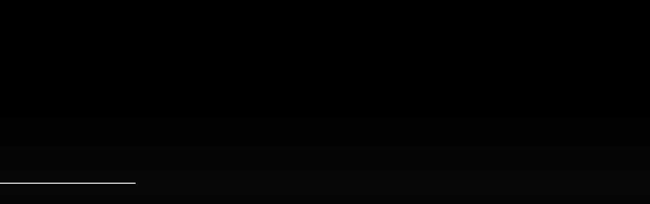

--- FILE ---
content_type: text/html
request_url: https://www.iceberg.fr/fr/news/carre-concorde
body_size: 5565
content:
<!DOCTYPE html PUBLIC "-//W3C//DTD XHTML 1.0 Strict//EN" "http://www.w3.org/TR/xhtml1/DTD/xhtml1-strict.dtd">
<html lang="fr" itemscope="itemscope" itemtype="http://schema.org/" id="htmlsite-news-newsc35">
<head>
<meta http-equiv="Content-Type" content="text/html; charset=UTF-8">
<meta name="viewport" content="initial-scale=1.0,maximum-scale=1.0,minimum-scale=1.0,user-scalable=no,width=device-width">
<base href="https://www.iceberg.fr/">
<link rel="shortcut icon" href="https://www.iceberg.fr/si/favicon.ico">
<title>Carré Concorde - Iceberg - Agence de communication spécialisée en stratégie de marque premium luxe</title>
<meta name="keywords" content="iceberg marketing, iceberg, iceburg, icebergmarketing, iceberg group, iceberggroup, iceberg agency, iceberg media, iceberg website, iceberg newmedia, iceberg new media, full service marketing, marketing agency, branding, iA, marketing consultancy, sme marketing, smb marketing, marketing services, direct marketing, direct response, b2b direct marketing, website, direct marketing agency, design agency, supplier management, web procurement, media planning, advertising media, creative studio, agence, communication, strategie, conseil, creation, design, concept, print, affichage, web, web design, strategy de marque, conseil en communication, logo, charte graphique, identity, identity visuelle, habillage, audio, habillage audio, habillage video, video, marketing, partenariat, hebergement, referencement, visuel, photo, musique, entertainment, divertissement, conception web,">
<meta name="description" content="Iceberg est une agence de communication spécialisée en stratégie de marque et de publicité sur tous supports, print, web et vidéo. iA">
<link rel="canonical" href="https://www.iceberg.fr/fr/news/carre-concorde">
<link rel="alternate" hreflang="x-default" href="https://www.iceberg.fr/">
<link rel="alternate" hreflang="en" href="https://www.iceberg.fr//en/news/carre-concorde">
<meta property="og:url" content="https://www.iceberg.fr/fr/news/carre-concorde">
<meta property="og:site_name" content="Iceberg - Agence de communication spécialisée en stratégie de marque premium luxe">
<meta property="og:title" content="Carré Concorde - Iceberg - Agence de communication spécialisée en stratégie de marque premium luxe">
<meta property="og:type" content="article">
<meta property="og:image" content="https://www.iceberg.fr/ci/rcm_300_200/files/05-cc-1000x700px2.jpg">
<meta property="og:description" content="Iceberg est une agence de communication spécialisée en stratégie de marque et de publicité sur tous supports, print, web et vidéo. iA">
<meta name="twitter:card" content="summary">
<meta name="twitter:title" content="Carré Concorde - Iceberg - Agence de communication spécialisée en stratégie de marque premium luxe">
<meta name="twitter:description" content="Iceberg est une agence de communication spécialisée en stratégie de marque et de publicité sur tous supports, print, web et vidéo. iA">
<meta name="twitter:image" content="https://www.iceberg.fr/ci/rcm_300_200/files/05-cc-1000x700px2.jpg">
<meta name="twitter:url" content="https://www.iceberg.fr/fr/news/carre-concorde">
<meta name="name" content="Carré Concorde - Iceberg - Agence de communication spécialisée en stratégie de marque premium luxe" itemprop="name">
<meta name="description" content="Iceberg est une agence de communication spécialisée en stratégie de marque et de publicité sur tous supports, print, web et vidéo. iA" itemprop="description">
<meta name="thumbnail" content="https://www.iceberg.fr/ci/rcm_300_200/files/05-cc-1000x700px2.jpg" itemprop="thumbnailUrl">
<link rel="alternate" type="application/rss+xml" title="RSS - News" href="https://www.iceberg.fr/fr/rss/news">
<link rel="stylesheet" type="text/css" href="https://www.iceberg.fr/cymassets/vendor/formcheck/4aad332278bdc33af251fa7ba6838e0b4fef86fbformcheckw-jquery.css" media="screen">
<link rel="stylesheet" type="text/css" href="https://www.iceberg.fr/cymassets/vendor/mCustomScrollbar/a1acb8e1bd733d2138a39e827dfba73b5bc54e4amCustomScrollbar.css" media="screen">
<link rel="stylesheet" type="text/css" href="https://www.iceberg.fr/sa/e368f030e8c123a949aadcf90062263ada09f020style.cyma.css" media="screen">
<script type="text/javascript">
			var SITE_ROOT='https://www.iceberg.fr/',SITE_ROOT_LG='https://www.iceberg.fr/fr/',CA='https://www.iceberg.fr/cymassets/',SITE_LANG='fr';
			</script>
</head>
<body class="jsoff bodynewsc35 langfr">
<!--htmlwraptoppart--><div id="iewarning"><div class="ie-warning__content">You are using an <strong>outdated</strong> browser. Please <a href="http://browsehappy.com/">upgrade your browser</a> to improve your experience.</div></div>
<script type="text/javascript">document.body.className=document.body.className.replace('jsoff', '');</script><script type="text/javascript">var atn = 'ra-5378a7c52d75ce81';</script><div id="mainloadingwrap" class="fadeop abs ovh">
<div class="abs fw loadinghalf loadinghalftop"><div class="abs fw loadinggrad loadinggradtop"></div></div>
<div class="abs fw loadinghalf loadinghalfbottom"><div class="abs fw loadinggrad loadinggradbottom"></div></div>
<div class="abs fw loadingtxt"></div>
<div class="abs fw loadingline"></div>
</div>
<div id="loadingwrap" class="fadeop transp abs fw"><div class="loading-line js-loading-line"></div></div>
<div id="content" class="minwh">
<div id="menuhead" class="abs fw ovh">
<div class="mobheadbar">
<div class="bloc"><a class="logo" href="fr/accueil" data-homeanchorcontainer="home"><img src="https://www.iceberg.fr/si/logo-fr.png"></a></div><!--ib--><div class="bloc blocright"><a data-noajax="1" id="menubtn" href="javascript:void(0);">MENU</a></div>
</div>
<div class="txtwrap headwrap">
<div class="logwrap"><a class="logo" href="fr/accueil" data-homeanchorcontainer="home"><img src="https://www.iceberg.fr/si/logo-fr.png"></a></div><!--ib--><div class="menuwrap">
<a href="fr/news" class="dib 
			site-news current mainmenulinknews mainmenulinkuidsite-news"><span class="name">News</span></a><a href="fr/accueil" data-homeanchorcontainer="esprit" class="dib 
			site-esprit mainmenulinkesprit mainmenulinkuidsite-esprit"><span class="name">Esprit</span></a><a href="fr/accueil" data-homeanchorcontainer="disc" class="dib 
			site-disc mainmenulinkdisc mainmenulinkuidsite-disc"><span class="name">Expertises</span></a><a href="fr/portfolio" class="dib 
			site-portfolio mainmenulinkportfolio mainmenulinkuidsite-portfolio"><span class="name">Portfolio</span></a><a href="fr/accueil" data-homeanchorcontainer="clients" class="dib 
			site-clients mainmenulinkclients mainmenulinkuidsite-clients"><span class="name">Clients</span></a><a href="fr/jobs" class="dib 
			site-jobs mainmenulinkjobs mainmenulinkuidsite-jobs"><span class="name">Jobs</span></a><a href="#nl" data-anchorcontainer="nl" class="dib 
			site-nl menuanchor  mainmenulinknl mainmenulinkuidsite-nl"><span class="name">Newsletter</span></a><a href="#contact" data-anchorcontainer="contact" class="dib 
			site-contact menuanchor  mainmenulinkcontact mainmenulinkuidsite-contact"><span class="name">Contact</span></a><a href="fr/presse" class="dib 
			site-presse mainmenulinkpresse mainmenulinkuidsite-presse"><span class="name">Presse</span></a>
</div><!--ib--><div class="langsmenu">
<a data-noajax="1" href="fr/accueil" class="menulinkfrfr">FR</a> | <a data-noajax="1" href="en/home" class="menulinkenfr">EN</a>
</div>
<div class="lang-menu__mobile">
<a href="fr/accueil" class="lang-menu__flag lang-menu__flagfr lang-menu__flagfrfr"><span class="label">FR</span><span class="label--mobile">Version Française</span></a><a href="en/home" class="lang-menu__flag lang-menu__flagen lang-menu__flagenfr"><span class="label">EN</span><span class="label--mobile">English Version</span></a>
</div>
</div>
</div>
<a href="fr/news/carre-concorde" id="bigarrowparent" class="abs bigarrow bigarrowparent"><div class="arrow"></div></a><a href="fr/news/carre-concorde" id="bigarrowprev" class="abs bigarrow bigarrowprev"><div class="arrow"></div></a><a href="fr/news/carre-concorde" id="bigarrownext" class="abs bigarrow bigarrownext"><div class="arrow"></div></a><div id="cattxts"></div>
<div id="dyndiv" class="body notmoving minwh"><div id="site-news-newsc35" data-menu-id="site-news" data-model="projetpagemodel" class="projetpagemodel" data-preload-id="site-news-newsc35preload" data-main-parent="1" data-wu="fr/news/carre-concorde" data-page-title="Carré Concorde - Iceberg - Agence de communication spécialisée en stratégie de marque premium luxe" data-lang-id="fr" data-pos="" data-parent-url="fr/news" data-prev-url="fr/news/la-poste-du-louvre" data-next-url="fr/news/la-guilde"><div class="pagewrap pageprojet">
<div class="h90 blackbg"></div>
<div class="headslidewrap">
<div class="headslide"><div class="slideitem current" style="background-image:url(https://www.iceberg.fr/pc/files/gabarit4.jpg)"><img class="image-asset inv" src="https://www.iceberg.fr/pc/files/gabarit4.jpg"></div></div>
<div class="headslidebottommask"></div>
</div>
<div class="blackbg">
<div class="txtwrap projtxts news-detail__txts">
<div class="titregris">News</div>
<div class="date">20 Juillet 2020</div>
<div class="titre titrewhiteitalic">Carré Concorde</div>
<div class="sstitre">« Intemporelle Modernité » tel est le message que l’agence a voulu inscrire sur cet immeuble rénové, magnifié et adapté aux usages de la vie contemporaine.</div>
<div class="txt"></div>
</div>
<div class="txtwrap addthisbloc addthis_toolbox addthis_default_style addthis_32x32_style"></div>
<div class="footerpa"></div>
</div>
</div></div></div>
<div class="footer blackbg fadeinviewmenu minwh" data-inview-target="mainmenulinkcontact">
<div class="txtwrap">
<div class="footbloc offices">
<div class="titre titregris">Bureaux</div>
<div class="office-items">
<div class="office-item">
<div class="txt">PARIS<br><br>115 rue du bac<br>75007 Paris - France</div>
<div class="lien"><a class="sublined" href="https://maps.google.fr/maps?client=safari&amp;oe=UTF-8&amp;ie=UTF-8&amp;fb=1&amp;gl=fr&amp;sll=48.8521419,2.3235831&amp;sspn=0.0216874,0.0439462&amp;q=115+Rue+du+Bac,+75007+Paris&amp;ei=VF7_U5KqFYTdaKGbgfAC&amp;ved=0CCIQ8gEwAA" target="_blank"><span class="subline"></span>Localiser l'adresse</a></div>
</div>
<div class="office-item">
<div class="txt">DUBAÏ<br><br>Aspin Commercial Tower, 41st Floor,<br>Office 4101-4104 Sheikh Zayed Road<br>P.O Box 72461, Dubai, U.A.E</div>
<div class="lien"><a class="sublined" href="https://www.google.fr/maps/place/4101+-+Aspin+Commercial+Tower,+106+Sheikh+Zayed+Rd+-+Dubai+-+%C3%89mirats+arabes+unis/@25.2089684,55.270314,17z/data=!3m1!4b1!4m2!3m1!1s0x3e5f428853023db3:0xb52fcc76fbaff15f" target="_blank"><span class="subline"></span>Localiser l'adresse</a></div>
</div>
</div>
</div><!--ib--><div class="footbloc job">
<div class="titre titregris jsbloctitlecontainerjob">Recrutement</div>
<div class="txt txtfootcontact"></div>
<div class="txt">Nous recherchons actuellement :<br><br>- Un Chef de projet<br>- Un DA</div>
<div class="lien"><a class="sublined" href="mailto:ice.job@iceberg.fr" data-noajax="1"><span class="subline"></span>ice.job@iceberg.fr</a></div>
</div><!--ib--><div class="footbloc contact jsdatacontainercontact">
<div class="titre titregris jsbloctitlecontainercontact">Contact</div>
<div class="txt txtfootcontact">+ 33 6 64 86 93 83<br>+ 33 1 85 61 09 36<br>
</div>
<div class="txt">CONTACT PARIS : <br><br>+ 33 6 64 86 93 83<br>+  33 1 85 61 09 36<br>yulia@iceberg.fr<br><br>CONTACT DUBAI : <br><br>T : +971 4 343 50 56<br>F : +971 4 343 6747<br>yulia@iceberg.fr<br><br>CONTACT PRESSE :<br><br>Béatrice PARRINELLO-FROMENT<br>beatriceparrinello@bpfconseil.com<br>T : + 33 6 63 72 16 06<br><br><br>
</div>
<div class="lien"><a class="sublined" href="mailto:yulia@iceberg.fr" data-noajax="1"><span class="subline"></span>yulia@iceberg.fr</a></div>
</div><!--ib--><div class="footbloc newsletter jsdatacontainernl">
<div class="titre titregris jsbloctitlecontainernl">Newsletter</div>
<div class="nlformdiv"><div class="nlformdivcontent">
<div class="nlformsuccess">Inscription réussie</div>
<form class="nlform formcheck" action="" method="post" targt="_blank">
<input type="txt" name="nlmail" id="nlmail" value="" class="inputemail labelinside validate['required','email']" lang=""><input type="submit" name="nlsend" id="nlsubmit" value="" class="inputsubmit">
</form>
</div></div>
</div><!--ib--><div class="footbloc socs">
<div class="titre titregris">Social Network</div>
<div class="socswrap">
<a class="clientlogo" title="" href="https://www.facebook.com/icebergagency/" target="_blank" style="background-image:url(ci/rcm_24_24/images/logo-fb-blanc.png)"></a><a class="clientlogo" title="" href="https://vimeo.com/user14160999" target="_blank" style="background-image:url(ci/rcm_24_24/images/pngtree-vimeo-icon-design-vector-png-image-3759930.jpg)"></a><a class="clientlogo" title="" href="https://www.instagram.com/agenceiceberg/?igshid=gqzv767b8zm5" target="_blank" style="background-image:url(ci/rcm_24_24/images/instagram-logo-white.png)"></a><a class="clientlogo" title="" href="https://www.linkedin.com/company/iceberg-agency/?originalSubdomain=de" target="_blank" style="background-image:url(ci/rcm_24_24/images/linkedin-round-blanc.png)"></a>
</div>
<div class="footer-logo-wrap"><img src="https://www.iceberg.fr/si/logo-footer.png"></div>
</div><!--ib--><div class="footbloc foot-logo-sep"><div class="footer-logo-wrap"><img src="https://www.iceberg.fr/si/logo-footer.png"></div></div>
</div>
<div class="postfooter txtwrap"><span class="bumpbox titregris" data-noajax="1" data-bumpbox-target=".js-ml-data" data-bumpbox-group="nogroupml" data-noload="1" data-bumpbox-dim="800_500">Mentions légales et crédits</span></div>
</div>
<div class="js-ml-data"><div class="lightbox-wrap">
<div class="titre titregris">Mentions légales et crédits</div>
<div class="txt">
<p>
	  ICEBERG <br>
	RCS Paris B441 182 003<br>
	SIRET : 4441 182 003 00026<br>
	115, rue du Bac - 75007 Paris<br>
	ice.info@iceberg.fr</p>
<p>
	 </p>
<p>
	Création :<br>
	Iceberg.fr</p>
<p>
	 </p>
<p>
	Responsable de la publication :<br>
	ICEBERG<br>
	115, rue du Bac - 75007 Paris<br>
	ice.info@iceberg.fr</p>
<p>
	 </p>
<p>
	Hébergeur :<br>
	SAS OV H<br>
	2, rue Kellermann - 59 100 ROUBAIX, France<br>
	+33 (0)8 99 70 17 61</p>
</div>
</div></div>
</div>
<div id="pagesdatas"></div>
<div class="device-tester">
<div class="device-tester__tablet"></div>
<div class="device-tester__phone"></div>
</div>
<!--htmlwrapbottompart--><script src="https://www.iceberg.fr/sa/3f1b0e9e54af1af2db2c8a639530448723462151jquery17.min.js" type="text/javascript"></script><script src="https://www.iceberg.fr/cymassets/js/vendor/824d318a296d3ae4bc8023f254d61a94818e0866nativeHistory-min.js" type="text/javascript"></script><script src="https://www.iceberg.fr/sa/da0e709def03457b734cc756e08bf6aad4b331f9all.js" type="text/javascript"></script><script src="https://www.iceberg.fr/cymassets/8b256dd27f935f85d1f5c8d24fbf7693ea1c1114bumpbox6-jquery-css3.js" type="text/javascript"></script><script src="https://www.iceberg.fr/cymassets/bbed0ff2070a2e0b005e6799a183c7cf200eb9fcskmultiitemslide-jquery.js" type="text/javascript"></script><script src="https://www.iceberg.fr/cymassets/js/24b6a5f88fcc13df9e4b5b91ee638a3a7acdfe0dsksmooth2-jquery.js" type="text/javascript"></script><script src="https://www.iceberg.fr/sa/072685aff9ce30f77b565b3df7e9f0641e5ca31cjquery-transit.js" type="text/javascript"></script><script src="https://www.iceberg.fr/sa/955d6efe21b3ccd650dcb3d6980d4d9bd4b974a8cymarotator.js" type="text/javascript"></script><script src="https://www.iceberg.fr/sa/2ef405bfb86d3d5787a9c4dbcad8bcd8ca31bfb5frogaloop.js" type="text/javascript"></script><script src="https://www.iceberg.fr/sa/b207291868c5273165194f6b8b6819cc7f156ba3onepagestep.js" type="text/javascript"></script><script src="https://www.iceberg.fr/sa/0d890e45c21643d18dde6e9a91153d038c332adeembedvideoframe.js" type="text/javascript"></script><script src="https://www.iceberg.fr/sa/db573fd818f109fa965cb010ad41f965c1d1c5bevimeoloader.js" type="text/javascript"></script><script src="https://www.iceberg.fr/sa/410d95e777f3c18be91221ad10d7f1514ebd884fmagicalScroll.js" type="text/javascript"></script><script src="https://www.iceberg.fr/sa/db636697af5fa8f9ee459a0ac43519dc221f9396anims.js" type="text/javascript"></script><script src="https://www.iceberg.fr/sa/2f23871f67b2bc8dff971f320876623c08b0b8ecinfos.js" type="text/javascript"></script><script src="https://www.iceberg.fr/sa/8bf2cf3c16dadf56ccd3196d60eb65fe3b52b46edispatch.js" type="text/javascript"></script><script src="https://www.iceberg.fr/sa/d43f1955994ba80743ac0c8142ec2c24a3b8712floader.js" type="text/javascript"></script><script src="https://www.iceberg.fr/sa/89bb66534e7ddd6473d9db7903034e24e41af913site-box-home.js" type="text/javascript"></script><script src="https://www.iceberg.fr/sa/0166a184014a119a09ad72a717841b0e1eae8336site-box-portfolio.js" type="text/javascript"></script><script src="https://www.iceberg.fr/sa/ee34baf2d107e586280c3b356a7b2b7dc9ae01c4site-box-projetpage.js" type="text/javascript"></script><script src="https://www.iceberg.fr/sa/d33758b7e2b878eb9a24b68bf5d100f9bb8f52fasite-box-jobs.js" type="text/javascript"></script><script src="https://www.iceberg.fr/sa/f847db6ecfe58bc886724ffc7ff6e0bb592901b7site-box-presse.js" type="text/javascript"></script><script src="https://www.iceberg.fr/sa/5e968280f1ec5808b174e1a701ad206f7f0e7e11site.js" type="text/javascript"></script><script src="https://www.iceberg.fr/cymassets/basemodules/sitestats/sitestatsm.js" type="text/javascript"></script><script type="text/javascript">
			var _gaq = _gaq || [];
			_gaq.push(['_setAccount', 'UA-5758621-10']);
			if ( typeof SkSmooth == 'undefined' && typeof cymasmooth == 'undefined' ) {
				_gaq.push(['_trackPageview']);
			}
			
			(function() {
				var ga = document.createElement('script'); ga.type = 'text/javascript';
				ga.async = true;
				ga.src = ('https:' == document.location.protocol ? 'https://ssl' : 'http://www') + '.google-analytics.com/ga.js';
				var s = document.getElementsByTagName('script')[0];
				s.parentNode.insertBefore(ga, s);
				//document.body.appendChild(ga);
				//console.log('i');
			})();
		</script>
</body>
</html>


--- FILE ---
content_type: text/html
request_url: https://www.iceberg.fr/ajaxpage/fr/news/carre-concorde
body_size: 739
content:
<!DOCTYPE html PUBLIC "-//W3C//DTD XHTML 1.0 Strict//EN" "http://www.w3.org/TR/xhtml1/DTD/xhtml1-strict.dtd">
<div id="site-news-newsc35" data-menu-id="site-news" data-model="projetpagemodel" class="projetpagemodel" data-preload-id="site-news-newsc35preload" data-main-parent="1" data-wu="fr/news/carre-concorde" data-page-title="Carré Concorde - Iceberg - Agence de communication spécialisée en stratégie de marque premium luxe" data-lang-id="fr" data-pos="" data-parent-url="fr/news" data-prev-url="fr/news/la-poste-du-louvre" data-next-url="fr/news/la-guilde"><div class="pagewrap pageprojet">
<div class="h90 blackbg"></div>
<div class="headslidewrap">
<div class="headslide"><div class="slideitem current" style="background-image:url(https://www.iceberg.fr/pc/files/gabarit4.jpg)"><img class="image-asset inv" src="https://www.iceberg.fr/pc/files/gabarit4.jpg"></div></div>
<div class="headslidebottommask"></div>
</div>
<div class="blackbg">
<div class="txtwrap projtxts news-detail__txts">
<div class="titregris">News</div>
<div class="date">20 Juillet 2020</div>
<div class="titre titrewhiteitalic">Carré Concorde</div>
<div class="sstitre">« Intemporelle Modernité » tel est le message que l’agence a voulu inscrire sur cet immeuble rénové, magnifié et adapté aux usages de la vie contemporaine.</div>
<div class="txt"></div>
</div>
<div class="txtwrap addthisbloc addthis_toolbox addthis_default_style addthis_32x32_style"></div>
<div class="footerpa"></div>
</div>
</div></div>


--- FILE ---
content_type: text/css; charset: UTF-8
request_url: https://www.iceberg.fr/cymassets/vendor/formcheck/4aad332278bdc33af251fa7ba6838e0b4fef86fbformcheckw-jquery.css
body_size: 411
content:
.fc-tbx .tl {background: url("formcheck/wcs.png") no-repeat scroll 0 0 transparent;}
.fc-tbx .t {background: url("formcheck/wt.png") repeat-x scroll 0 0 transparent;height:16px;}
.fc-tbx .tr {background: url("formcheck/wcs.png") no-repeat scroll -32px 0 transparent;}
.fc-tbx .l {background: url("formcheck/wcs-v.png") repeat-y scroll 0 0 transparent;width:16px;}
.fc-tbx .r {background: url("formcheck/wcs-v.png") repeat-y scroll -7px 0 transparent;width:16px;}
.fc-tbx .bl {background: url("formcheck/wcs.png") no-repeat scroll 0 -32px transparent;}
.fc-tbx .b {background: url("formcheck/wb.png") no-repeat scroll 0 0 transparent;height:25px;}
.fc-tbx .br {background: url("formcheck/wcs.png") no-repeat scroll -32px -32px transparent;}
.fc-tbx .c {background: url("formcheck/wc.png") repeat scroll 0 0 transparent;}
.fc-tbx .close {display: inline-block;cursor: pointer;color:#000;position: absolute;right:5px;top:0px;}
.fc-tbx .close {}
.fc-tbx .err {padding: 5px 10px;padding-right: 25px;}
.fc-tbx p {border: 0 none;color: #000;display: block;font-family: tahoma,verdana,"sans-serif";font-size: 10px;margin: 0;padding: 0;width: auto;}
.ajax_loader {background: url("formcheck/ajax-loader.gif") no-repeat scroll center center transparent;height: 150px;width: 200px;}
.fc-error {background-color: #EAEAEA;border: 1px solid #888888;margin-top: 5px;}
.fc-error p {color: #AA0000;margin: 5px;}
.fc-tbx {position:absolute;z-index:250;background:rgba(255,255,255,0.9);}
.fc-tbx .errwrap {position:relative;}

--- FILE ---
content_type: text/css; charset: UTF-8
request_url: https://www.iceberg.fr/sa/e368f030e8c123a949aadcf90062263ada09f020style.cyma.css
body_size: 10501
content:

@import url("https://fonts.googleapis.com/css?family=Convergence");
@import url("https://fonts.googleapis.com/css?family=PT+Sans:400,400italic,700,700italic");
@import url("https://fonts.googleapis.com/css?family=Roboto:400,300,700");
@import url("https://fonts.googleapis.com/css?family=Libre+Baskerville:400,400italic,700");
@import url("https://fonts.googleapis.com/css?family=Open+Sans:400,300,300italic,400italic,700,700italic");

html,body,div,span,applet,object,iframe,h1,h2,h3,h4,h5,h6,p,blockquote,pre,a,abbr,acronym,address,big,cite,code,del,dfn,em,font,img,ins,kbd,q,s,samp,small,strike,strong,tt,var,b,u,i,center,dl,dt,dd,ol,ul,li,fieldset,form,label,legend,table.clean,caption,table.clean tbody,table.clean tfoot,table.clean thead,table.clean tr,table.clean th,table.clean td{margin:0;padding:0;border:0;outline:0;font-size:100%;vertical-align:baseline;background:transparent;}body{line-height:1;}ol,ul{list-style:none;}li{display:block;}button:focus,input,input:focus{outline:0;}ins{text-decoration:none;}del{text-decoration:line-through;}table.clean{border-collapse:collapse;border-spacing:0;}html{-webkit-text-size-adjust: 100%;-ms-text-size-adjust: 100%;}html,button,input,select,textarea{font-family:sans-serif;}a:focus{outline:thin dotted;}a:active,a:hover{outline:0;}sub,sup{font-size:75%;line-height:0;position:relative;vertical-align:baseline;}sup{top:-0.5em;}sub{bottom:-0.25em;}button,input{line-height:normal}button,html input[type="button"],input[type="reset"],input[type="submit"]{-webkit-appearance:button;cursor:pointer;}button[disabled],input[disabled]{cursor:default}input[type="checkbox"],input[type="radio"]{box-sizing:border-box;padding:0;}input[type="search"]{-webkit-appearance:textfield;-ms-box-sizing:content-box;-webkit-box-sizing:content-box;-moz-box-sizing:content-box;-o-box-sizing:content-box;box-sizing:content-box}input[type="search"]::-webkit-search-cancel-button,input[type="search"]::-webkit-search-decoration{-webkit-appearance:none}button::-moz-focus-inner,input::-moz-focus-inner{border:0;padding:0}textarea{overflow:auto;vertical-align:top}





.OPC {font-family:'Open Sans Condensed', sans-serif;font-weight:300;}


.OPCB {font-family:'Open Sans Condensed', sans-serif;font-weight:700;}
.OPCSB {font-family:'Open Sans Condensed', sans-serif;font-weight:400;}

.OP {font-family:'Open Sans', sans-serif;font-weight:300;}
.OPSB {font-family:'Open Sans', sans-serif;font-weight:700;}

.PT {font-family:'Convergence', sans-serif;font-weight:400;}
.PTB {font-family:'PT Sans', sans-serif;font-weight:700;}
.BASK {font-family:'Libre Baskerville', sans-serif;font-weight:400;}


.titleFont {font-size:26px;}







* {-webkit-box-sizing:border-box;-moz-box-sizing:border-box;box-sizing:border-box;}


.font {font-family:'Open Sans', sans-serif;font-weight:300;font-size:11px;color:#fff;line-height:1.9;}

.gm {margin-top:42px;margin-bottom:21px;}
.mm {margin-top:31px;margin-bottom:16px;}
.m {margin-top:21px;margin-bottom:10px;}
.pmt {margin-top:21px;}
.mt {margin-top:31px;}
.gmt {margin-top:42px;}
.gmb {margin-bottom:21px;}
.mb {margin-bottom:10px;}
.l75 {line-height:16px;}
.l1 {line-height:21px;}
.l15 {line-height:31px;}
.l2 {line-height:42px;}
.l3 {line-height:63px;}
.lhsml {line-height:1.2;}
.lhmed {line-height:1.4;}
.lhlrg {line-height:1.8;}
.lhbig {line-height:2.5;}


a:focus {outline:none;}
a::-moz-focus-inner {border:0px;}


.txt {font-family:'Open Sans', sans-serif;font-weight:300;font-size:11px;color:#fff;line-height:1.9;font-weight:400;}
.txt ul {list-style-type:disc;padding-left:15px;}
.txt ul li {padding:5px 0px;display:list-item;}
.txt ol {list-style-type:decimal;padding-left:15px;}
.txt ol li {padding:5px 0px;display:list-item;}
.txt table {border-collapse:separate;border-spacing:1px;}
.txt table td {;}
.txt a:hover {text-decoration:underline;}
.txt img {max-width:100%;height:auto;}
.txthome {color:#fff;font-size:24px;font-family:'Convergence', sans-serif;font-weight:400;line-height:28px;}
.txthomemea {color:#fff;font-size:16px;text-align:left;line-height:20px;}
.txthomemea a {color:#f0c30d;}
.txtcontactbloc {font-size:16px;}
.abs {position:absolute;display:block;}
.fw {width:100%;}
.fwa {left:0px;right:0px;}
.fh {height:100%;}
.fha {top:0px;bottom:0px;}
.ovh {overflow:hidden;}
.tal {text-align:left;}
.tac {text-align:center;}
.vam {vertical-align:middle;}
.dtc {display:table-cell;}
.mauto {margin:0px auto;}
.inv {display:none;}
.rel {position:relative;}
.dib {display:inline-block;}
.db {display:block;}
.toscroll {visibility:hidden;overflow:hidden;}
.cleared {clear:both;}
.upper {text-transform:uppercase;}
.fadeop {-ms-transition:opacity .3s linear;-webkit-transition:opacity .3s linear;-moz-transition:opacity .3s linear;-o-transition:opacity .3s linear;transition:opacity .3s linear;}
.transp {opacity:0;}
.txtpt {padding-top:45px;}

.device-tester {display:none;}
img.image-asset.inv {display:none !important;}

.citationfck {width:870px;text-align:center;font-size:26px;color:#595959;}

.media {overflow:hidden;.PTN;display:block;}
.media .mediaimg {float:left;margin-right:10px;}
.media .mediaimg img {display:block;}
.media .mediabody {overflow:hidden;}
.media:after {clear:both;content:" ";}

.onlymob {display:none;}




html {overflow-y:scroll;overflow-x:hidden;background:#000;min-height:100%;}
body {text-align:center;-webkit-font-smoothing:antialiased;}
body, input, textarea {font-family:'Open Sans', sans-serif;font-weight:300;font-size:11px;color:#fff;line-height:1.9;}
input {border:0px none;background:transparent none;padding:0px;margin:0px;}
hr {border:0px solid #000;border-top:1px solid #000;}
a {font-family:'Open Sans', sans-serif;font-weight:300;font-size:11px;color:#fff;line-height:1.9;text-decoration:none;font-size:13px;font-weight:400;-ms-transition:color 0.15s linear;-webkit-transition:color 0.15s linear;-moz-transition:color 0.15s linear;-o-transition:color 0.15s linear;transition:color 0.15s linear;}
a:hover {text-decoration:none;}
.txthome {color:#fff;font-size:24px;font-family:'Convergence', sans-serif;font-weight:400;line-height:28px;}
.txthome a {font-size:24px;text-decoration:underline;}
.txthomemea {color:#fff;font-size:16px;text-align:left;line-height:20px;}
.txthomemea a {color:#f0c30d;font-size:16px;}
.txtcontactbloc {font-size:16px;text-align:left;}
.txtcontactbloc a {font-size:16px;text-decoration:underline;}
.txtproj {text-align:left;}

[data-icon]:before {font-family:Icons;content:attr(data-icon);speak:none;font-weight:normal;font-variant:normal;text-transform:none;line-height:1;-webkit-font-smoothing:antialiased;}

#grow {-webkit-box-sizing:content-box;-moz-box-sizing:content-box;box-sizing:content-box;}
#grow > * {-webkit-box-sizing:content-box;-moz-box-sizing:content-box;box-sizing:content-box;}

#dyndiv {position:relative;display:none;width:100%;height:100%;}


.txtwrap {width:1180px;margin:0px auto;padding-left:35px;text-align:left;}
.blackbg {background:#000;}




#content {position:relative;}
.homepagemediadummy {background:url() no-repeat 50% 50%;background-size:cover;background-attachment:fixed;}
.homepagemediadummynofixed {background:url() no-repeat 50% 50%;background-size:cover;opacity:0;-ms-transition:opacity .5s linear;-webkit-transition:opacity .5s linear;-moz-transition:opacity .5s linear;-o-transition:opacity .5s linear;transition:opacity .5s linear;}
.fixedpagewrap {;}
.fixedpagewrap .homepagemediadummynofixed {opacity:1;-ms-transition:opacity 0s linear;-webkit-transition:opacity 0s linear;-moz-transition:opacity 0s linear;-o-transition:opacity 0s linear;transition:opacity 0s linear;}
.headmediafixedwrap {position:fixed;z-index:4;width:100%;}
.fixedpagewrap {position:fixed !important;}

.titrewhiteitalic {font-size:24px;line-height:30px;color:#fff;font-size:italik;}

.headwrap {padding:0px;}
.headwrap .logwrap {line-height:93px;width:420px;padding-left:35px;}
.headwrap .logo {display:inline-block;}
.headwrap .logwrap {display:inline-block;}
.headwrap .menuwrap {display:inline-block;}
.headwrap .langsmenu {display:inline-block;margin-left:20px;}
.headwrap .langsmenu a {margin:0px;}

.contentpagewrap {padding-top:110px;}

#menuhead {background:rgba(0,0,0,1);z-index:12;height:90px;margin-top:-90px;position:fixed;}
#menuhead a {display:inline-block;font-family:'Libre Baskerville', sans-serif;font-weight:400;vertical-align:middle;margin-right:15px;font-size:15px;color:#7c7c7c;text-align:left;}
#menuhead a .name {display:inline-block;padding:0px;line-height:93px;}
#menuhead a:hover {color:#fff;}
#menuhead a.inviewmenu {color:#fff;}
#menuhead .langsmenu a {margin:0px;line-height:93px;}
#menuhead .langsmenu a.menulinkenen {color:#fff;}
#menuhead .langsmenu a.menulinkfrfr {color:#fff;}
.bigarrow {position:fixed;width:60px;height:60px;background:#fff;top:90px;z-index:10000;overflow:hidden;left:100%;}
.bigarrow .arrow {-ms-transition:margin-left .5s cubic-bezier(0,1,.45,1);-webkit-transition:margin-left .5s cubic-bezier(0,1,.45,1);-moz-transition:margin-left .5s cubic-bezier(0,1,.45,1);-o-transition:margin-left .5s cubic-bezier(0,1,.45,1);transition:margin-left .5s cubic-bezier(0,1,.45,1);opacity:1;top:0px;}
.bigarrowparent {;}
.bigarrowparent .arrow {width:100%;height:100%;background:url(imgs/riduci-menu.png) no-repeat 50% 0%;}
.bigarrowprev {top:150px;}
.bigarrowprev .arrow {width:100%;height:100%;background:url(imgs/prev-art.png) no-repeat 50% 0%;}
.bigarrownext {top:210px;}
.bigarrownext .arrow {width:100%;height:100%;background:url(imgs/next-art.png) no-repeat 50% 0%;}
.bigarrownext, .bigarrowprev, .bigarrowparent {;}
.bigarrownext:hover, .bigarrowprev:hover, .bigarrowparent:hover {;}
.bigarrownext:hover .arrow, .bigarrowprev:hover .arrow, .bigarrowparent:hover .arrow {background-position:50% 100%;}

.projthumb {overflow:hidden;position:relative;}
.projthumb .underlay {background:url() no-repeat 50% 50%;background-size:cover;width:100%;height:100%;-ms-transition:0.8s cubic-bezier(.26,.39,.57,.98);-webkit-transition:0.8s cubic-bezier(.26,.39,.57,.98);-moz-transition:0.8s cubic-bezier(.26,.39,.57,.98);-o-transition:0.8s cubic-bezier(.26,.39,.57,.98);transition:0.8s cubic-bezier(.26,.39,.57,.98);}
.projthumb .overlayo {position:absolute;width:100%;height:100%;top:0px;background:rgba(0,0,0,0.8);box-shadowo:0px 0px 15px #000000 inset;-ms-transition:1.5s cubic-bezier(0,1,.45,1);-webkit-transition:1.5s cubic-bezier(0,1,.45,1);-moz-transition:1.5s cubic-bezier(0,1,.45,1);-o-transition:1.5s cubic-bezier(0,1,.45,1);transition:1.5s cubic-bezier(0,1,.45,1);opacity:0;}
.projthumb .overlay {position:absolute;width:100%;height:100%;top:0px;background:rgba(0,0,0,0.8);-ms-transition:1s;-webkit-transition:1s;-moz-transition:1s;-o-transition:1s;transition:1s;opacity:0;}
.projthumb .overlay:before {content:" ";display:inline-block;width:1px;height:100%;vertical-align:middle;}
.projthumb .overlay:after {content:" ";display:inline-block;width:1px;height:100%;vertical-align:middle;}
.projthumb .overlay .overlay-txts {display:inline-block;vertical-align:middle;max-width:90%;}
.projthumb .overlay .titreo {margin-top:38px;font-size:24px;-ms-transition:1.5s cubic-bezier(0,1,.45,1);-webkit-transition:1.5s cubic-bezier(0,1,.45,1);-moz-transition:1.5s cubic-bezier(0,1,.45,1);-o-transition:1.5s cubic-bezier(0,1,.45,1);transition:1.5s cubic-bezier(0,1,.45,1);}
.projthumb .overlay .titreo {margin-top:48px;font-size:24px;-ms-transition:1s;-webkit-transition:1s;-moz-transition:1s;-o-transition:1s;transition:1s;}
.projthumb .overlay .titre {-webkit-transform:translate3d(0,-28px,0);transform:translate3d(0,-28px,0);padding-bottom:3px;margin-top:0px;font-size:24px;font-size:italik;-ms-transition:.6s cubic-bezier(0,.35,.02,.9);-webkit-transition:.6s cubic-bezier(0,.35,.02,.9);-moz-transition:.6s cubic-bezier(0,.35,.02,.9);-o-transition:.6s cubic-bezier(0,.35,.02,.9);transition:.6s cubic-bezier(0,.35,.02,.9);line-height:30px;}
.projthumb .overlay .sstitre {-webkit-transform:translate3d(0,-28px,0);transform:translate3d(0,-28px,0);padding-top:3px;font-size:12px;opacity:0;-ms-transition:.6s cubic-bezier(0,.35,.02,.9);-webkit-transition:.6s cubic-bezier(0,.35,.02,.9);-moz-transition:.6s cubic-bezier(0,.35,.02,.9);-o-transition:.6s cubic-bezier(0,.35,.02,.9);transition:.6s cubic-bezier(0,.35,.02,.9);line-height:18px;}
.projthumb:hover {;}
.projthumb:hover .underlayo {-webkit-transform:scale(1.3) rotate(10deg);transform:scale(1.3) rotate(10deg);}
.projthumb:hover .overlay {opacity:1;margin-top:0px;}
.projthumb:hover .overlay .titreo {margin-top:0px;}
.projthumb:hover .overlay .titre {-webkit-transform:translate3d(0,0,0);transform:translate3d(0,0,0);}
.projthumb:hover .overlay .sstitreo {opacity:1;margin-top:0px;}
.projthumb:hover .overlay .sstitreo {margin-top:0px;}
.projthumb:hover .overlay .sstitre {opacity:1;-webkit-transform:translate3d(0,0,0);transform:translate3d(0,0,0);}
.projthumb.clicked {;}
.projthumb.clicked .underlayo {-webkit-transform:scale(2) rotate(20deg);transform:scale(2) rotate(20deg);}
.projthumb.clicked .overlay {opacity:1;margin-top:0px;}
.projthumb.clicked .overlay .titreo {margin-top:0px;}
.projthumb.clicked .overlay .titre {-webkit-transform:translate3d(0,0,0);transform:translate3d(0,0,0);}
.projthumb.clicked .overlay .sstitre {opacity:1;margin-top:0px;}






.alv__wrap {position:relative;width:100%;height:400px;}
.alv__wrap .alv__video {position:absolute;width:100%;height:100%;overflow:hidden;}
.alv__wrap .alv__image {position:absolute;width:100%;height:100%;background:url() no-repeat 50% 50%;background-size:cover;}
.alv__wrap .alv__mask {position:absolute;width:100%;height:100%;display:none;}
.alv__wrap .alv__play {position:absolute;width:100%;height:100%;background:url(imgs/playarrow.png) no-repeat 50% 50%;display:none;}
.alv__wrap .alv__link {position:absolute;display:block;width:100%;height:100%;display:none;}





.evf__wrap {position:relative;width:100%;}
.evf__wrap .evf__video {position:absolute;width:100%;height:100%;overflow:hidden;}
.evf__wrap .evf__image {position:absolute;width:100%;height:100%;background:url() no-repeat 50% 50%;background-size:cover;cursor:pointer;}
.evf__wrap .evf__image-helper {width:100%;height:auto;}
.evf__wrap .evf__mask {position:absolute;width:100%;height:100%;background:url(imgs/playarrow.png) no-repeat 50% 50%;cursor:pointer;}



.pagewrap {position:absolute;width:100%;padding-top:93px;background:#000;padding-top:0px;}
.h90 {height:90px;}



#mainloadingwrap {z-index:99999;top:0px;bottom:0px;left:0px;right:0px;}
.loadinghalf {background:#000;height:50%;}
.loadinghalfbottom {top:50%;}
.loadingline {background:#fff;height:2px;top:50%;width:0%;-ms-transition:width .8s linear;-webkit-transition:width .8s linear;-moz-transition:width .8s linear;-o-transition:width .8s linear;transition:width .8s linear;}
.loadingtxt {font-size:36px;color:#fff;text-align:center;height:50px;top:50%;margin-top:-75px;display:none;}
.loadinggrad {background:#888;height:50%;opacity:0;-ms-transition:opacity .8s linear;-webkit-transition:opacity .8s linear;-moz-transition:opacity .8s linear;-o-transition:opacity .8s linear;transition:opacity .8s linear;}
.loadinggradtop {bottom:0px;background:linear-gradient(to bottom, transparent, #ffffff) repeat scroll 0px 0px transparent;}
.loadinggradbottom {background:linear-gradient(to top, transparent, #ffffff) repeat scroll 0px 0px transparent;}

#loadingwrap {z-index:99999;margin-top:88px;}
.loading-line {background:#fff;height:2px;-ms-transition:width .8s linear;-webkit-transition:width .8s linear;-moz-transition:width .8s linear;-o-transition:width .8s linear;transition:width .8s linear;}





.headslidedummy {height:730px;position:relative;}
.headslidewrapo {position:absolute;width:100%;overflow:hidden;-webkit-transform:translateY(90px);transform:translateY(90px);}
.headmediawrap {position:absolute;width:100%;overflow:hidden;-webkit-transform:translate3d(0px, 90px, 0px);transform:translate3d(0px, 90px, 0px);}
.headmediawrap .videowrap {height:385px;}
.headslidebottommask {display:none;position:absolute;width:100%;bottom:0px;height:60%;background:linear-gradient(to bottom, transparent, #000000) repeat scroll 0px 0px transparent;z-index:3;opacity:0.2;pointer-events:none;}
.headslide {height:730px;position:relative;width:100%;background:#000;}
.headslide .slideitem {position:absolute;width:100%;height:100%;background:url() no-repeat 50% 50%;background-size:cover;display:none;}
.headslide .slideitem .alv__wrap {height:100%;position:absolute;}
.headslide .slideitem * {color:#000;}
.headslide .slideitem .txtwrap {padding-top:180px;padding-top:0px;margin-top:510px;width:100%;background:rgba(0,0,0,0.5);height:90px;position:absolute;z-index:11;}
.headslide .slideitem .txtwrap .txts {max-width:1180px;width:100%;margin:0px auto;height:90px;vertical-align:middle;}
.headslide .slideitem .txtwrap .txts:before {display:inline-block;width:0px;height:100%;vertical-align:middle;content:"";}
.headslide .slideitem .txtwrap .txts .titre {font-family:'Libre Baskerville', sans-serif;font-weight:400;font-size:20px;color:#fff;display:inline-block;vertical-align:middle;width:400px;margin-right:40px;line-height:normal;vertical-align:middle;}
.headslide .slideitem .txtwrap .txts .txt {padding:20px 0px;color:#fff;font-size:13px;display:inline-block;vertical-align:middle;width:400px;line-height:normal;line-height:20px;vertical-align:middle;max-height:90px;overflow:hidden;padding:0px;}
.headslide .slideitem .txtwrap .txts .lien {display:inline-block;vertical-align:middle;}
.headslide .slideitem .txtwrap .txts .lien a {color:#fff;font-size:13px;}
.headslide .slideitem.current {display:block;}
.headslide .slideitemo {position:absolute;width:100%;height:100%;background:url() no-repeat 50% 50%;background-size:cover;opacity:0;-ms-transition:opacity 1.3s ease-in-out 0.5s;-webkit-transition:opacity 1.3s ease-in-out 0.5s;-moz-transition:opacity 1.3s ease-in-out 0.5s;-o-transition:opacity 1.3s ease-in-out 0.5s;transition:opacity 1.3s ease-in-out 0.5s;transformo:translate3d(0px,0px,0px);pointer-events:none;z-index:1;}
.headslide .slideitemo * {color:#000;}
.headslide .slideitemo .txtwrapo {padding-top:180px;-ms-animation:hideslidetxts .8s;-webkit-animation:hideslidetxts .8s;-moz-animation:hideslidetxts .8s;-o-animation:hideslidetxts .8s;animation:hideslidetxts .8s;-ms-animation-fill-mode:forwards;-webkit-animation-fill-mode:forwards;-moz-animation-fill-mode:forwards;-o-animation-fill-mode:forwards;animation-fill-mode:forwards;animation-timing-function:cubic-bezier(.06,.62,.58,.92);}
.headslide .slideitemo .txtwrap {padding-top:180px;}
.headslide .slideitemo .txtwrap .txts {width:235px;}
.headslide .slideitemo .txtwrap .txts .titre {font-family:'Libre Baskerville', sans-serif;font-weight:400;font-size:24px;}
.headslide .slideitemo .txtwrap .txts .txt {padding:20px 0px;}
.headslide .slideitemo.current {opacity:1;transition-delay:0s;pointer-events:all;z-index:2;}
.headslide .slideitemo.current .txtwrapo {-ms-animation:showslidetxts .8s 0.1s;-webkit-animation:showslidetxts .8s 0.1s;-moz-animation:showslidetxts .8s 0.1s;-o-animation:showslidetxts .8s 0.1s;animation:showslidetxts .8s 0.1s;-ms-animation-fill-mode:both;-webkit-animation-fill-mode:both;-moz-animation-fill-mode:both;-o-animation-fill-mode:both;animation-fill-mode:both;animation-timing-function:cubic-bezier(0,.82,.22,.98);}

.arrowso {position:absolute;width:100px;height:100px;margin-left:490px;left:50%;z-index:10;margin-top:300px;}
.arrowo {opacity:1;position:absolute;width:40px;height:40px;background:#f00;cursor:pointer;background:url(imgs/slide-arrows.png) no-repeat 0px 0px;-ms-transition:opacity .3s ease-in-out;-webkit-transition:opacity .3s ease-in-out;-moz-transition:opacity .3s ease-in-out;-o-transition:opacity .3s ease-in-out;transition:opacity .3s ease-in-out;}
.arrowo:hover {opacity:1;}
.arrownexto {margin-top:50px;background-position:0px 100%;}


.arrows {position:absolute;height:610px;z-index:10;margin-top:0px;left:0px;right:0px;pointer-events:none;}
.arrow {left:0px;opacity:1;position:absolute;top:335px;width:60px;height:60px;background:#f00;cursor:pointer;background:#fff url(imgs/prev-art.png) no-repeat 0px 0px;opacity:0;-ms-transition:opacity .5s linear;-webkit-transition:opacity .5s linear;-moz-transition:opacity .5s linear;-o-transition:opacity .5s linear;transition:opacity .5s linear;}
.arrow:hover {background-position:50% 100%;}
.arrow-wrap {position:absolute;left:0px;height:100%;width:25%;pointer-events:all;}
.arrow-wrap:hover .arrow {opacity:1;}
.arrow-wrap-next {left:auto;right:0px;}
.arrownext {left:auto;right:0px;background:#fff url(imgs/next-art.png) no-repeat 0px 0px;}
.arrownext:hover {background-position:50% 100%;}
.headslidewrap {;}
.headslidewrap:hover .arrows {opacity:1;}

.pageportfolio, .pageprojet, .pagejobs {;}
.pageportfolio .headslidedummy, .pageprojet .headslidedummy, .pagejobs .headslidedummy {height:475px;}
.pageportfolio .headslide, .pageprojet .headslide, .pagejobs .headslide {height:385px;}
.pageportfolio .headslide .slideitem, .pageprojet .headslide .slideitem, .pagejobs .headslide .slideitem {text-align:left;}
.pageportfolio .headslide .slideitem .txtwrap, .pageprojet .headslide .slideitem .txtwrap, .pagejobs .headslide .slideitem .txtwrap {padding-top:140px;margin-top:0px;height:auto;padding-left:50px;background:transparent none;text-align:left;width:1180px;}
.pageportfolio .headslide .slideitem .txtwrap .txts, .pageprojet .headslide .slideitem .txtwrap .txts, .pagejobs .headslide .slideitem .txtwrap .txts {width:300px;text-align:left;width:auto;height:auto;}
.pageportfolio .headslide .slideitem .txtwrap .txts:before, .pageprojet .headslide .slideitem .txtwrap .txts:before, .pagejobs .headslide .slideitem .txtwrap .txts:before {display:none;}
.pageportfolio .headslide .slideitem .txtwrap .txts .txt, .pageprojet .headslide .slideitem .txtwrap .txts .txt, .pagejobs .headslide .slideitem .txtwrap .txts .txt {font-size:28px;color:#000;font-size:italik;line-height:40px;font-family:'Libre Baskerville', sans-serif;font-weight:400;opacity:0.8;text-align:left;text-shadow:0px 1px 0px rgba(255,255,255,0.5);max-height:9999px;}





.home__esprit .txt {font-size:12px;}

.bigvisuwrap {position:absolute;width:100%;height:100%;overflow:hidden;}
.bigvisuperspwrap {position:absolute;width:100%;height:100%;-ms-perspective:400px;-webkit-perspective:400px;-moz-perspective:400px;-o-perspective:400px;perspective:400px;-ms-perspective-origin:center center;-webkit-perspective-origin:center center;-moz-perspective-origin:center center;-o-perspective-origin:center center;perspective-origin:center center;}
.bigvisuwrapbis {position:absolute;width:100%;height:100%;-webkit-transform:translate3d(0px,0px,0px);transform:translate3d(0px,0px,0px);display:none;}
.bigvisuwrapbis .bigvisu {width:100%;height:100%;background:url() no-repeat 50% 50%;background-size:cover;-webkit-transform:scale(1.1);transform:scale(1.1);-webkit-transform-origin:center center;transform-origin:center center;}

.pagehome {text-align:center;}

.homespacer {height:40px;}



.titregris {font-family:'Libre Baskerville', sans-serif;font-weight:400;font-size:16px;color:#7c7c7c;padding-top:85px;padding-top:100px;}
.homelargebloc {;}
.homelargebloc .sstitre {font-size:italik;font-size:25px;padding-top:20px;line-height:30px;}
.homelargebloc .txt {padding-top:45px;width:670px;padding-bottom:100px;padding-bottom:85px;}



.homepagemediaimg {height:395px;background:url() no-repeat 50% 50%;}

.discbloc {padding-bottom:100px;overflow:hidden;padding-bottom:85px;}
.discbloc .discwrap {padding-top:20px;}
.discbloc .discmenu {padding-top:20px;display:inline-block;width:290px;background:url(imgs/dots.png) repeat-x 0px 100%;vertical-align:top;padding-bottom:3px;}
.discbloc .discmenu .discmenuitem {cursor:pointer;display:block;background:url(imgs/dots.png) repeat-x 0px 1px;font-size:italik;font-size:17px;padding:10px 0px;position:relative;font-weight:400;}
.discbloc .discmenu .discmenuitem .dotsline {position:absolute;display:block;width:0%;height:2px;background:url(imgs/dots.png) repeat-x 1px 0px;z-index:4;-ms-transition:width .8s cubic-bezier(0,1,0,1);-webkit-transition:width .8s cubic-bezier(0,1,0,1);-moz-transition:width .8s cubic-bezier(0,1,0,1);-o-transition:width .8s cubic-bezier(0,1,0,1);transition:width .8s cubic-bezier(0,1,0,1);}
.discbloc .discmenu .discmenuitem .linetop {top:1px;}
.discbloc .discmenu .discmenuitem .linebottom {bottom:-3px;}
.discbloc .discmenu .discmenuitem .titrename {display:inline;}
.discbloc .discmenu .discmenuitem .titreactive {display:none;}
.discbloc .discmenu .discmenuitem.active {;}
.discbloc .discmenu .discmenuitem.active .titrename {display:none;}
.discbloc .discmenu .discmenuitem.active .titreactive {display:inline;}
.discbloc .discmenu .discmenuitem:hover {;}
.discbloc .discmenu .discmenuitem:hover .dotsline {width:100%;}
.discbloc .disccontentitem {position:absolute;-ms-animation:hidediscitem .8s;-webkit-animation:hidediscitem .8s;-moz-animation:hidediscitem .8s;-o-animation:hidediscitem .8s;animation:hidediscitem .8s;-ms-animation-fill-mode:forwards;-webkit-animation-fill-mode:forwards;-moz-animation-fill-mode:forwards;-o-animation-fill-mode:forwards;animation-fill-mode:forwards;animation-timing-function:cubic-bezier(.06,.62,.58,.92);pointer-events:none;}
.discbloc .disccontentitem.active {-ms-animation:showdiscitem 1s;-webkit-animation:showdiscitem 1s;-moz-animation:showdiscitem 1s;-o-animation:showdiscitem 1s;animation:showdiscitem 1s;-ms-animation-fill-mode:both;-webkit-animation-fill-mode:both;-moz-animation-fill-mode:both;-o-animation-fill-mode:both;animation-fill-mode:both;animation-timing-function:cubic-bezier(.06,.62,.58,.92);pointer-events:all;}
.discbloc .disccontentitemo {display:none;}
.discbloc .disccontentitemo.active {display:block;}
.discbloc .disctxts {display:inline-block;vertical-align:top;overflow:hidden;width:800px;height:230px;}
.discbloc .disctxts .txtspartb {padding-top:10px;}
.discbloc .disctxts .txtpart {display:inline-block;padding-left:60px;vertical-align:top;width:300px;width:400px;}
.discbloc .disctxts .txtpart .titre {font-size:italik;font-size:24px;}
.discbloc .disctxts .txtpart .sstitre {font-size:italik;font-size:17px;line-height:22px;padding-top:10px;font-weight:400;}
.discbloc .disctxts .txtpart .txt {font-size:12px;}
.discbloc .disctxts .email-link {padding-top:20px;}
.discbloc .disctxts .email-link a {border-bottom:1px solid #fff;}

.videowrap {width:100%;overflow:hidden;position:relative;display:block;background:url() no-repeat 50% 50%;background-size:cover;}
.videowrap iframe {position:absolute;left:0px;top:0px;}
.videowrap .vidmask {position:absolute;width:100%;height:100%;background:url(imgs/vidmask.png);}
.videowrap.dn {display:none;}

.lineitem {display:inline-block;width:20%;height:200px;background:url() no-repeat 50% 50%;background-size:cover;vertical-align:top;opacity:0;width:16.66%;}
.line {height:200px;width:100%;overflow:hidden;}
.projthumb {opacity:0.01;}
.projthumb.show {-ms-animation:lineitemshow 1s;-webkit-animation:lineitemshow 1s;-moz-animation:lineitemshow 1s;-o-animation:lineitemshow 1s;animation:lineitemshow 1s;-ms-animation-fill-mode:forwards;-webkit-animation-fill-mode:forwards;-moz-animation-fill-mode:forwards;-o-animation-fill-mode:forwards;animation-fill-mode:forwards;animation-timing-function:cubic-bezier(.06,.62,.58,.92);}



.oofadeinview {opacity:0.01;-webkit-transform:translateY(30px);transform:translateY(30px);-ms-transition:all .8s cubic-bezier(.06,.62,.58,.92);-webkit-transition:all .8s cubic-bezier(.06,.62,.58,.92);-moz-transition:all .8s cubic-bezier(.06,.62,.58,.92);-o-transition:all .8s cubic-bezier(.06,.62,.58,.92);transition:all .8s cubic-bezier(.06,.62,.58,.92);}
.oofadeinview.fadeinupo {-ms-animation:fadeinup 0.8s;-webkit-animation:fadeinup 0.8s;-moz-animation:fadeinup 0.8s;-o-animation:fadeinup 0.8s;animation:fadeinup 0.8s;-ms-animation-fill-mode:forwards;-webkit-animation-fill-mode:forwards;-moz-animation-fill-mode:forwards;-o-animation-fill-mode:forwards;animation-fill-mode:forwards;animation-timing-function:cubic-bezier(.06,.62,.58,.92);}

.showall__line {background:#111;margin-top:0px;padding:10px;text-align:right;}
.showall__line .txtwrap {text-align:right;}
.showall__line a {font-size:16px;font-family:'Libre Baskerville', sans-serif;font-weight:400;font-size:15px;color:#5c5c5c;}
.showall__line a.sublined span {background:#5c5c5c;}

.clientslistwrap {position:relative;}
.clientslistwrap .slidecontent {width:100%;height:250px;overflow:hidden;position:relative;}
.clientslistwrap .slidecontent .slidebloc {position:absolute;width:12.5%;height:250px;}
.clientslistwrap .slidecontent .slidebloc .slideblocitem {width:100%;height:100%;background:url() no-repeat 50% 50%;background-size:cover;}
.clientslistwrap .slidecontent .slidebloc .slideblocitem .mask {position:absolute;width:100%;height:100%;background:#000;opacity:0.8;opacity:0;-ms-transition:.2s linear;-webkit-transition:.2s linear;-moz-transition:.2s linear;-o-transition:.2s linear;transition:.2s linear;margin-top:-250px;}
.clientslistwrap .slidecontent .slidebloc .slideblocitem .slideitemlinkwrap {position:absolute;width:100%;height:100%;opacity:0;margin-top:-60px;-ms-transition:.6s cubic-bezier(0,.35,.02,.9);-webkit-transition:.6s cubic-bezier(0,.35,.02,.9);-moz-transition:.6s cubic-bezier(0,.35,.02,.9);-o-transition:.6s cubic-bezier(0,.35,.02,.9);transition:.6s cubic-bezier(0,.35,.02,.9);}
.clientslistwrap .slidecontent .slidebloc .slideblocitem .slideitemlinkwrap a {width:175px;height:250px;display:table-cell;vertical-align:middle;text-align:center;color:#fff;}
.clientslistwrap .slidecontent .slidebloc .slideblocitem:hover {;}
.clientslistwrap .slidecontent .slidebloc .slideblocitem:hover .mask {opacity:0.8;margin-top:0px;}
.clientslistwrap .slidecontent .slidebloc .slideblocitem:hover .slideitemlinkwrap {opacity:1;margin-top:0px;}

.clientsbloc {padding:20px 0px 100px;padding-bottom:85px;}
.clientslistwrap {background:#070808;background:#000;padding:0px 35px;}

.clientlogowrap {height:90px;vertical-align:top;padding:20px;}
.clientlogowrap .clientlogo {display:block;width:100%;height:100%;background:url() no-repeat 50% 50%;background-size:contain;opacity:0.6;-ms-transition:opacity .3s ease-in-out;-webkit-transition:opacity .3s ease-in-out;-moz-transition:opacity .3s ease-in-out;-o-transition:opacity .3s ease-in-out;transition:opacity .3s ease-in-out;}
.clientlogowrap .clientlogo:hovero {opacity:1;}




.proj-thumb {overflow:hidden;position:relative;display:inline-block;vertical-align:top;width:16.66%;}
.proj-thumb .underlay {background:url() no-repeat 50% 50%;background-size:cover;}
.proj-thumb .border-layout {display:none;}
.proj-thumb .border-layout__circle {background:#fff;border-radius:500px;-webkit-transform:scale(0);transform:scale(0);-ms-transition:.5s linear;-webkit-transition:.5s linear;-moz-transition:.5s linear;-o-transition:.5s linear;transition:.5s linear;}
.proj-thumb .underlay__over {display:none;margin:4px;overflow:hidden;}
.proj-thumb .underlay__over .underlay__over-img {margin:-4px;background:url() no-repeat 50% 50%;background-size:cover;}
.proj-thumb .img__helper {width:100%;height:auto;display:block;}
.proj-thumb .overlay {top:0px;background:rgba(0,0,0,0.8);-ms-transition:1s;-webkit-transition:1s;-moz-transition:1s;-o-transition:1s;transition:1s;opacity:0;}
.proj-thumb .overlay:before {content:" ";display:inline-block;width:1px;height:100%;vertical-align:middle;}
.proj-thumb .overlay:after {content:" ";display:inline-block;width:1px;height:100%;vertical-align:middle;}
.proj-thumb .overlay .overlay-txts {display:inline-block;vertical-align:middle;max-width:90%;}
.proj-thumb .overlay .titre {-webkit-transform:translate3d(0,-28px,0);transform:translate3d(0,-28px,0);padding-bottom:3px;margin-top:0px;font-size:24px;font-size:italik;-ms-transition:.6s cubic-bezier(0,.35,.02,.9);-webkit-transition:.6s cubic-bezier(0,.35,.02,.9);-moz-transition:.6s cubic-bezier(0,.35,.02,.9);-o-transition:.6s cubic-bezier(0,.35,.02,.9);transition:.6s cubic-bezier(0,.35,.02,.9);line-height:30px;}
.proj-thumb .overlay .sstitre {-webkit-transform:translate3d(0,-28px,0);transform:translate3d(0,-28px,0);padding-top:3px;font-size:12px;opacity:0;-ms-transition:.6s cubic-bezier(0,.35,.02,.9);-webkit-transition:.6s cubic-bezier(0,.35,.02,.9);-moz-transition:.6s cubic-bezier(0,.35,.02,.9);-o-transition:.6s cubic-bezier(0,.35,.02,.9);transition:.6s cubic-bezier(0,.35,.02,.9);line-height:18px;}
.proj-thumb:hover {;}
.proj-thumb:hover .border-layout__circle {-webkit-transform:scale(2);transform:scale(2);}
.proj-thumb:hover .overlay {opacity:1;margin-top:0px;}
.proj-thumb:hover .overlay .titre {-webkit-transform:translate3d(0,0,0);transform:translate3d(0,0,0);}
.proj-thumb:hover .overlay .sstitre {opacity:1;-webkit-transform:translate3d(0,0,0);transform:translate3d(0,0,0);}
.proj-thumb.clicked {;}
.proj-thumb.clicked .border-layout__circle {-webkit-transform:scale(2);transform:scale(2);}
.proj-thumb.clicked .overlay {opacity:1;margin-top:0px;}
.proj-thumb.clicked .overlay .titre {-webkit-transform:translate3d(0,0,0);transform:translate3d(0,0,0);}
.proj-thumb.clicked .overlay .sstitre {opacity:1;-webkit-transform:translate3d(0,0,0);transform:translate3d(0,0,0);}



.fadeinupanimo {opacity:0.01;-webkit-transform:translateY(30px);transform:translateY(30px);-ms-transition:all .8s cubic-bezier(.06,.62,.58,.92);-webkit-transition:all .8s cubic-bezier(.06,.62,.58,.92);-moz-transition:all .8s cubic-bezier(.06,.62,.58,.92);-o-transition:all .8s cubic-bezier(.06,.62,.58,.92);transition:all .8s cubic-bezier(.06,.62,.58,.92);}
.fadeinupanim {opacity:0.01;-webkit-transform:translateY(-20px);transform:translateY(-20px);-ms-transition:all 1s;-webkit-transition:all 1s;-moz-transition:all 1s;-o-transition:all 1s;transition:all 1s;}
.fadeinupanim.fadeinup {opacity:1;-webkit-transform:translateY(0px);transform:translateY(0px);}

.line {height:auto;white-space:nowrap;}

.homeportfoliotitrebloc {padding-bottom:40px;}






.portfoliowrap {padding-bottom:90px;}
.portfoliowrap .txt {font-size:12px;}
.portfoliowrap .sstitre {font-size:24px;font-size:italik;line-height:30px;padding-top:20px;}
.portfoliowrap .sstitrenega {font-size:24px;font-size:italik;color:#000;line-height:30px;padding:20px;background:#fff;}
.portfoliowrap .tagswrap {padding-top:20px;}
.portfoliowrap .tagswrap .tagcol {display:inline-block;width:30%;vertical-align:top;}
.portfoliowrap .tagswrap .tagsselect {;}
.portfoliowrap .tagswrap .jsfiltertoggler {;}
.portfoliowrap .tagswrap .jsfiltertoggler .name {vertical-align:middle;display:inline-block;width:120px;}
.portfoliowrap .tagswrap .jsfiltertoggler .fakecb {vertical-align:middle;display:inline-block;width:16px;height:16px;background:url(imgs/fake-checkbox-bg.png) no-repeat 50% 50%;}
.portfoliowrap .tagswrap .jsfiltertoggler .fakecbimg {display:inline-block;height:16px;background:url(imgs/fake-checkbox-icon.png) no-repeat 0px 0px;width:0px;-ms-transition:width .3s linear;-webkit-transition:width .3s linear;-moz-transition:width .3s linear;-o-transition:width .3s linear;transition:width .3s linear;}
.portfoliowrap .tagswrap .jsfiltertoggler.current {;}
.portfoliowrap .tagswrap .jsfiltertoggler.current .fakecbimg {width:16px;}


.allprojs {;}
.allprojs .projbloc {display:inline-block;background:url() no-repeat 50% 50%;background-size:cover;width:20%;height:200px;opacity:1;}


.isotopep-item {z-index:2;}

.isotopep-hidden.isotopep-item {pointer-events:none;z-index:1;}
.isotopep, .isotopep .isotopep-item {-ms-transition-duration:0.8s;-webkit-transition-duration:0.8s;-moz-transition-duration:0.8s;-o-transition-duration:0.8s;transition-duration:0.8s;}

.isotopep {-ms-transition-property:height, width;-webkit-transition-property:height, width;-moz-transition-property:height, width;-o-transition-property:height, width;transition-property:height, width;}
.isotopep .projthumb {opacity:1;}
.isotopep .isotopep-item {-ms-transition-property:transform, opacity;-webkit-transition-property:transform, opacity;-moz-transition-property:transform, opacity;-o-transition-property:transform, opacity;transition-property:transform, opacity;}



.isotopep.no-transition, .isotope.no-transition .isotope-item, .isotope .isotope-item.no-transition {-ms-transition-duration:0s;-webkit-transition-duration:0s;-moz-transition-duration:0s;-o-transition-duration:0s;transition-duration:0s;}

.jsfiltertoggler {cursor:pointer;}
.jsfiltertoggler span.sublined {display:inline-block;position:relative;vertical-align:top;}
.jsfiltertoggler span.sublined span.subline {position:absolute;width:0%;height:1px;background:#fff;bottom:2px;-ms-transition:width .8s cubic-bezier(0,1,0,1);-webkit-transition:width .8s cubic-bezier(0,1,0,1);-moz-transition:width .8s cubic-bezier(0,1,0,1);-o-transition:width .8s cubic-bezier(0,1,0,1);transition:width .8s cubic-bezier(0,1,0,1);vertical-align:top;}
.jsfiltertoggler:hover span.sublined span.subline {width:100%;}

.portfolio__big-video {height:700px;}





.pagejobs {;}
.pagejobs .sstitre {font-size:24px;font-size:italik;line-height:30px;padding-top:20px;}





.pageprojet {;}
.pageprojet .projtxts {padding-bottom:80px;padding-top:80px;font-size:12px;font-weight:400;padding-bottom:0px;}
.pageprojet .projtxts .titregris {padding-top:0px;padding-bottom:40px;}
.pageprojet .projtxts .txtbloc {display:inline-block;vertical-align:top;}
.pageprojet .projtxts .bloca {width:340px;}
.pageprojet .projtxts .blocb {width:500px;padding-top:15px;}
.pageprojet .projtxts .titre {padding-bottom:25px;}
.pageprojet .projtxts .label {display:inline-block;width:105px;vertical-align:top;}
.pageprojet .projtxts .labelval {display:inline-block;width:220px;vertical-align:top;}
.pageprojet .projtxts .labelval a {font-size:12px;font-weight:400;}
.pageprojet .projtxts .labelval a:hover {text-decoration:underline;}
.pageprojet .projtxts .txt {font-size:12px;font-weight:400;}
.pageprojet .proj-medias {margin-top:65px;}
.pageprojet .news-detail__txts {;}
.pageprojet .news-detail__txts .titre {padding-bottom:5px;}
.pageprojet .news-detail__txts .date {padding-top:10px;padding-bottom:10px;font-size:italik;opacity:0.9;font-size:12px;}
.pageprojet .news-detail__txts .sstitre {padding-bottom:20px;font-size:12px;}
.pageprojet .addthis_32x32_style .addthis_counter.addthis_bubble_style {background:url(imgs/addthis-bubble.png) no-repeat 0px 0px !important;line-height:24px;height:24px;width:35px !important;}
.pageprojet .addthis_32x32_style .addthis_counter.addthis_bubble_style a.addthis_button_expanded {line-height:24px;height:24px;width:35px !important;}
.pageprojet .addthis_default_style .at300b, .pageprojet .addthis_default_style .at300bo, .pageprojet .addthis_default_style .at300m {padding:0px 4px;}

.projvisus {padding-bottom:0px;}
.projvisus img {display:inline-block;vertical-align:top;height:auto;opacity:0;-webkit-transform:translate3d(0px,0px,0px);transform:translate3d(0px,0px,0px);}
.projvisus img.inview {-ms-animation:projvisushow 1.2s;-webkit-animation:projvisushow 1.2s;-moz-animation:projvisushow 1.2s;-o-animation:projvisushow 1.2s;animation:projvisushow 1.2s;-ms-animation-fill-mode:forwards;-webkit-animation-fill-mode:forwards;-moz-animation-fill-mode:forwards;-o-animation-fill-mode:forwards;animation-fill-mode:forwards;animation-timing-function:cubic-bezier(.06,.62,.58,.92);}
.projvisus .imgfw {width:100%;}
.projvisus .imghw {width:50%;}
.projvisus .imgqw {width:25%;}

.pageprojet {;}
.pageprojet .likethiswrap {padding-top:0px;}
.pageprojet .likethiswrap .titregris {padding-top:70px;}
.pageprojet .addthisbloc {padding-top:60px;}
.addthisbloc {overflow:hidden;}
.likethisitems {padding-top:70px;position:relative;}
.likethisitems .projbloc {position:relative;display:inline-block;vertical-align:top;width:20%;height:200px;background:url() no-repeat 50% 50%;background-size:cover;}

.template-nb2 {width:50%;display:inline-block;vertical-align:top;}
.template-nb3 {width:25%;display:inline-block;vertical-align:top;}






.footer {padding-top:50px;padding-bottom:150px;display:none;padding-top:20px;}
#dyndiv .footer {display:block;}
.footbloc {display:inline-block;width:20%;-webkit-box-sizing:border-box;-moz-box-sizing:border-box;box-sizing:border-box;padding-right:20px;vertical-align:top;}
.footbloc .titregris {;}
.footbloc .txt {padding-top:45px;}
.footbloc .lien {padding-top:20px;}
.txtfootcontact {font-size:24px;font-size:italik;line-height:30px;}

.nlformdiv {padding-top:45px;}
.nlformdiv input.inputemail {display:inline-block;vertical-align:middle;width:160px;height:24px;background:#333;color:#fff;padding:5px;}
.nlformdiv input.inputsubmit {display:inline-block;vertical-align:middle;width:25px;margin-left:5px;text-align:center;color:#fff;padding:5px 0px;height:24px;background:#333 url(imgs/nl-form-submit.png) no-repeat 50% 50%;}
.nlformdiv .nlformsuccess {display:none;}
.socswrap {padding-top:45px;}
.socswrap a {display:inline-block;width:24px;height:24px;background:url() no-repeat 50% 50%;margin-right:8px;}
.footer-logo-wrap {padding-top:60px;}

.foot-logo-sep {;}
.foot-logo-sep .footer-logo-wrap {padding-top:100px;display:none;}

a.sublined {display:inline-block;position:relative;}
a.sublined span {position:absolute;width:0%;height:1px;background:#fff;bottom:2px;-ms-transition:width .8s cubic-bezier(0,1,0,1);-webkit-transition:width .8s cubic-bezier(0,1,0,1);-moz-transition:width .8s cubic-bezier(0,1,0,1);-o-transition:width .8s cubic-bezier(0,1,0,1);transition:width .8s cubic-bezier(0,1,0,1);}
a.sublined:hover span {width:100%;}

.showall__line a.sublined span {background:#5c5c5c;}




.postfooter {padding:20px 0px;text-align:left;padding-left:35px;}
.postfooter .titregris {padding-top:0px;}
.postfooter span {display:inline-block;font-size:14px;cursor:pointer;}
.postfooter span + span:before {content:"|";display:inline-block;margin:0px 5px;}



.titregris.show {color:#fff;}



#bpclose {position:absolute;width:35px;height:35px;background:url([data-uri]) no-repeat 0px 0px;cursor:pointer;top:8px;right:8px;}
.bparrow {background:url([data-uri]) no-repeat 0px 0px;font-family:arial;line-height:50px;width:50px;text-align:center;}
.bparrowprev:before {content:"«";line-height:45px;width:50px;text-align:center;font-size:28px;color:#fff;}
.bparrownext:before {content:"»";line-height:45px;width:50px;text-align:center;font-size:28px;color:#fff;}

.bumpbox__bg {background:#000;}
.bumpbox__wrap {background:#000;}
.bumpbox__target-wrap {padding:20px;padding-right:0px;}
.mCSB_scrollTools .mCSB_draggerContainer {top:40px;}

.lightbox-wrap {text-align:left;padding:10px;}
.lightbox-wrap .titre {padding:0px 0px 10px;}




@media (max-width: 1650px) {
.proj-thumb {width:20%;}
}

@media (max-width: 1350px) {
.proj-thumb {width:25%;}
}

@media (max-width: 1050px) {
.proj-thumb {width:33.33%;}
}


.mobheadbar {display:none;}
.lang-menu__mobile {display:none;}

@media (max-width: 1180px) {
.headwrap .logwrap {padding-left:35px;}
.txtwrap {width:auto;}
.discbloc .disctxts {width:640px;}
.discbloc .disctxts .txtpart {width:300px;}
.nlformdiv input.inputemail {width:130px;}
#menuhead {;}
#menuhead .headwrap .logwrap {padding-left:15px;width:320px;}
#menuhead .headwrap .logwrap a {width:280px;}
#menuhead .headwrap .logwrap img {max-width:100%;height:auto;}
#menuhead .headwrap .langsmenu {margin-left:10px;}
}

@media (max-width: 1070px) {
#menuhead {;}
#menuhead .headwrap .logwrap {padding-left:15px;width:270px;}
#menuhead .headwrap .logwrap a {width:230px;}
}

@media (max-width: 1023px) {
#menuhead {;}
#menuhead .headwrap .logwrap {padding-left:15px;width:320px;}
#menuhead .headwrap .logwrap a {width:280px;}
}

@media (max-width: 1024px) {


.alv__wrap {;}
.alv__wrap .alv__play {display:block;}
.alv__wrap .alv__link {display:block;}


.device-tester__tablet {display:none;}
.homepagemediadummynofixed {opacity:1;}
.fadeinupanim {opacity:1;-ms-transition:none;-webkit-transition:none;-moz-transition:none;-o-transition:none;transition:none;-webkit-transform:translateY(0px);transform:translateY(0px);}

.projvisus {padding-top:0px;}
.projvisus img {opacity:1;-webkit-transform:none;transform:none;}
.projvisus img.inview {-ms-animation:none;-webkit-animation:none;-moz-animation:none;-o-animation:none;animation:none;}

.headslide .slideitem .txtwrap {margin-top:460px;}
.lineitem {width:33.3%;}
.footer {text-align:center;}
.footbloc {width:33.3%;text-align:left;}
.allprojs .projbloc {width:25%;height:130px;}
.projthumb.projthumbportfolio, .projthumb.projthumblikethis {height:130px;}
.projthumb.projthumbportfolio .overlay .titre, .projthumb.projthumblikethis .overlay .titre {font-size:16px;margin-top:18px;}
.projthumb.projthumbportfolio:hover .overlay .titre, .projthumb.projthumblikethis:hover .overlay .titre {margin-top:38px;}
.projthumb.projthumbportfolio.clicked .overlay .titre, .projthumb.projthumblikethis.clicked .overlay .titre {margin-top:38px;}
.projthumb .overlay .sstitre {font-size:12px;}

.socs .footer-logo-wrap {display:none;}
.foot-logo-sep .footer-logo-wrap {display:block;}

.clientslistwrap {;}
.clientslistwrap .slidecontent {height:200px;}
.clientslistwrap .slidecontent .slidebloc {height:200px;}
.clientslistwrap .slidecontent .slidebloc .slideblocitem {;}
.clientslistwrap .slidecontent .slidebloc .slideblocitem .slideitemlinkwrap {;}
.clientslistwrap .slidecontent .slidebloc .slideblocitem .slideitemlinkwrap a {height:200px;}

}

@media (max-width: 1023px) {

#menuhead {;}
#menuhead .headwrap {width:auto;text-align:right;}
#menuhead .headwrap .logwrap {display:block;line-height:1.2;padding-top:15px;text-align:left;}
#menuhead .headwrap .menuwrap {vertical-align:top;line-height:1.9;}
#menuhead .headwrap .menuwrap a .name {line-height:1.9;}
#menuhead .headwrap .langsmenu {padding-right:20px;vertical-align:top;line-height:1.9;}
#menuhead .headwrap .langsmenu a {line-height:1.9;}
}

@media (max-width: 750px) {
.proj-thumb {width:50%;}
}

@media (max-width: 1050px) and (-webkit-min-device-pixel-ratio: 1.25), (min-resolution: 120dpi){ 
.proj-thumb {width:20%;}
}

@media (max-width: 768px) and (-webkit-min-device-pixel-ratio: 1.25), (min-resolution: 120dpi){ 
.proj-thumb {width:25%;}
}

@media (max-width: 640px) and (-webkit-min-device-pixel-ratio: 1.25), (min-resolution: 120dpi){ 
.proj-thumb {width:33.33%;}
}

@media (max-width: 512px) and (-webkit-min-device-pixel-ratio: 1.25), (min-resolution: 120dpi){
.proj-thumb {width:50%;}
}

@media (max-width: 768px) {

.clientslistwrap {;}
.clientslistwrap .slidecontent {;}
.clientslistwrap .slidecontent .slidebloc {width:16.66%;}

.discbloc {padding-right:35px;}
.discbloc .discmenu {width:auto;display:block;}
.discbloc .disctxts {margin-top:60px;overflow:hidden;}
.discbloc .disctxts .txtpart {padding-left:0px;}
.discbloc .disctxts .txtspartb {padding-left:60px;}




.headslide .slideitem .txtwrap {height:160px;}

}

@media (max-width: 512px) {
.txtwrap {width:760px;padding-right:35px;}
.txtwrap {width:auto;padding-right:35px;}
.lang-menu__mobile {display:block;}
.headwrap .logwrap {padding-left:35px;}
#menuhead {overflow:visible;}

.mobheadbar {display:block;padding:0px 35px;height:90px;line-height:90px;}
.mobheadbar img {max-width:100%;height:auto;}
.mobheadbar .bloc {display:inline-block;width:49%;vertical-align:middle;}
.mobheadbar .bloc .logo {width:100%;margin-right:0px;}
.mobheadbar .blocright {text-align:right;}
.mobheadbar .blocright #menubtn {display:inline-block;vertical-align:middle;padding:5px 10px;border-radius:4px;background:rgba(255,255,255,0.5);color:#333;}
.headwrap {width:100%;padding:0px;background:#000;}
.headwrap .menuwrap {display:block;display:none;}
.headwrap .langsmenu {display:none;}
#menuhead .menuwrap a {display:block;margin-right:0px;padding-left:35px;border-bottom:1px solid #fff;position:relative;text-transform:uppercase;}
#menuhead .menuwrap a:first-child {border-top:2px solid #888;}
#menuhead .menuwrap a .name {line-height:40px;}

.menulinko {border-bottom:1px solid #fff;line-height:40px;display:block;position:relative;}
.menulinko a {display:block;position:relative;line-height:40px;padding:0px 20px;text-transform:uppercase;}
}




@-ms-keyframes hideslidetxts  {0% {opacity:1;-webkit-transform:translate(0px,0px);transform:translate(0px,0px);}100% {opacity:0;-webkit-transform:translate(200px,0px);transform:translate(200px,0px);}}@-o-keyframes hideslidetxts  {0% {opacity:1;-webkit-transform:translate(0px,0px);transform:translate(0px,0px);}100% {opacity:0;-webkit-transform:translate(200px,0px);transform:translate(200px,0px);}}@-webkit-keyframes hideslidetxts  {0% {opacity:1;-webkit-transform:translate(0px,0px);transform:translate(0px,0px);}100% {opacity:0;-webkit-transform:translate(200px,0px);transform:translate(200px,0px);}}@keyframes hideslidetxts  {0% {opacity:1;-webkit-transform:translate(0px,0px);transform:translate(0px,0px);}100% {opacity:0;-webkit-transform:translate(200px,0px);transform:translate(200px,0px);}}



@-ms-keyframes showslidetxts  {0% {opacity:0;-webkit-transform:translate(-150px,0px);transform:translate(-150px,0px);}100% {opacity:1;-webkit-transform:translate(0px,0px);transform:translate(0px,0px);}}@-o-keyframes showslidetxts  {0% {opacity:0;-webkit-transform:translate(-150px,0px);transform:translate(-150px,0px);}100% {opacity:1;-webkit-transform:translate(0px,0px);transform:translate(0px,0px);}}@-webkit-keyframes showslidetxts  {0% {opacity:0;-webkit-transform:translate(-150px,0px);transform:translate(-150px,0px);}100% {opacity:1;-webkit-transform:translate(0px,0px);transform:translate(0px,0px);}}@keyframes showslidetxts  {0% {opacity:0;-webkit-transform:translate(-150px,0px);transform:translate(-150px,0px);}100% {opacity:1;-webkit-transform:translate(0px,0px);transform:translate(0px,0px);}}







@-ms-keyframes lineitemshow  {0% {opacity:0;-webkit-transform:scale(0);transform:scale(0);}50% {-webkit-transform:scale(1.1);transform:scale(1.1);}60% {opacity:1;}70% {-webkit-transform:scale(0.9);transform:scale(0.9);}100% {opacity:1;-webkit-transform:scale(1.001);transform:scale(1.001);}}@-o-keyframes lineitemshow  {0% {opacity:0;-webkit-transform:scale(0);transform:scale(0);}50% {-webkit-transform:scale(1.1);transform:scale(1.1);}60% {opacity:1;}70% {-webkit-transform:scale(0.9);transform:scale(0.9);}100% {opacity:1;-webkit-transform:scale(1.001);transform:scale(1.001);}}@-webkit-keyframes lineitemshow  {0% {opacity:0;-webkit-transform:scale(0);transform:scale(0);}50% {-webkit-transform:scale(1.1);transform:scale(1.1);}60% {opacity:1;}70% {-webkit-transform:scale(0.9);transform:scale(0.9);}100% {opacity:1;-webkit-transform:scale(1.001);transform:scale(1.001);}}@keyframes lineitemshow  {0% {opacity:0;-webkit-transform:scale(0);transform:scale(0);}50% {-webkit-transform:scale(1.1);transform:scale(1.1);}60% {opacity:1;}70% {-webkit-transform:scale(0.9);transform:scale(0.9);}100% {opacity:1;-webkit-transform:scale(1.001);transform:scale(1.001);}}



@-ms-keyframes fadeinup  {0% {opacity:0;-webkit-transform:translateY(20px);transform:translateY(20px);}100% {opacity:1;-webkit-transform:translateY(0px);transform:translateY(0px);}}@-o-keyframes fadeinup  {0% {opacity:0;-webkit-transform:translateY(20px);transform:translateY(20px);}100% {opacity:1;-webkit-transform:translateY(0px);transform:translateY(0px);}}@-webkit-keyframes fadeinup  {0% {opacity:0;-webkit-transform:translateY(20px);transform:translateY(20px);}100% {opacity:1;-webkit-transform:translateY(0px);transform:translateY(0px);}}@keyframes fadeinup  {0% {opacity:0;-webkit-transform:translateY(20px);transform:translateY(20px);}100% {opacity:1;-webkit-transform:translateY(0px);transform:translateY(0px);}}



@-ms-keyframes lineitemshowo  {0% {opacity:0;-webkit-transform:translateY(20px);transform:translateY(20px);}100% {opacity:1;-webkit-transform:translateY(0);transform:translateY(0);}}@-o-keyframes lineitemshowo  {0% {opacity:0;-webkit-transform:translateY(20px);transform:translateY(20px);}100% {opacity:1;-webkit-transform:translateY(0);transform:translateY(0);}}@-webkit-keyframes lineitemshowo  {0% {opacity:0;-webkit-transform:translateY(20px);transform:translateY(20px);}100% {opacity:1;-webkit-transform:translateY(0);transform:translateY(0);}}@keyframes lineitemshowo  {0% {opacity:0;-webkit-transform:translateY(20px);transform:translateY(20px);}100% {opacity:1;-webkit-transform:translateY(0);transform:translateY(0);}}



@-ms-keyframes showdiscitem  {0% {display:block;opacity:0;-webkit-transform:translate(0px,-150px);transform:translate(0px,-150px);}100% {display:block;opacity:1;-webkit-transform:translate(0px,0px);transform:translate(0px,0px);}}@-o-keyframes showdiscitem  {0% {display:block;opacity:0;-webkit-transform:translate(0px,-150px);transform:translate(0px,-150px);}100% {display:block;opacity:1;-webkit-transform:translate(0px,0px);transform:translate(0px,0px);}}@-webkit-keyframes showdiscitem  {0% {display:block;opacity:0;-webkit-transform:translate(0px,-150px);transform:translate(0px,-150px);}100% {display:block;opacity:1;-webkit-transform:translate(0px,0px);transform:translate(0px,0px);}}@keyframes showdiscitem  {0% {display:block;opacity:0;-webkit-transform:translate(0px,-150px);transform:translate(0px,-150px);}100% {display:block;opacity:1;-webkit-transform:translate(0px,0px);transform:translate(0px,0px);}}




@-ms-keyframes hidediscitem  {0% {opacity:1;-webkit-transform:translate(0px,0px);transform:translate(0px,0px);}99% {display:block;}100% {display:none;opacity:0;-webkit-transform:translate(0px,200px);transform:translate(0px,200px);}}@-o-keyframes hidediscitem  {0% {opacity:1;-webkit-transform:translate(0px,0px);transform:translate(0px,0px);}99% {display:block;}100% {display:none;opacity:0;-webkit-transform:translate(0px,200px);transform:translate(0px,200px);}}@-webkit-keyframes hidediscitem  {0% {opacity:1;-webkit-transform:translate(0px,0px);transform:translate(0px,0px);}99% {display:block;}100% {display:none;opacity:0;-webkit-transform:translate(0px,200px);transform:translate(0px,200px);}}@keyframes hidediscitem  {0% {opacity:1;-webkit-transform:translate(0px,0px);transform:translate(0px,0px);}99% {display:block;}100% {display:none;opacity:0;-webkit-transform:translate(0px,200px);transform:translate(0px,200px);}}




@-ms-keyframes projvisushow  {0% {opacity:0;-webkit-transform:scale(0.9);transform:scale(0.9);}70% {opacity:1;}100% {opacity:1;-webkit-transform:scale(1.001);transform:scale(1.001);}}@-o-keyframes projvisushow  {0% {opacity:0;-webkit-transform:scale(0.9);transform:scale(0.9);}70% {opacity:1;}100% {opacity:1;-webkit-transform:scale(1.001);transform:scale(1.001);}}@-webkit-keyframes projvisushow  {0% {opacity:0;-webkit-transform:scale(0.9);transform:scale(0.9);}70% {opacity:1;}100% {opacity:1;-webkit-transform:scale(1.001);transform:scale(1.001);}}@keyframes projvisushow  {0% {opacity:0;-webkit-transform:scale(0.9);transform:scale(0.9);}70% {opacity:1;}100% {opacity:1;-webkit-transform:scale(1.001);transform:scale(1.001);}}





@-ms-keyframes projvisushowold  {0% {opacity:0;-webkit-transform:scale(0.9);transform:scale(0.9);}50% {opacity:1;-webkit-transform:scale(0.9);transform:scale(0.9);}70% {-webkit-transform:scale(0.9);transform:scale(0.9);}100% {opacity:1;-webkit-transform:scale(1.001);transform:scale(1.001);}}@-o-keyframes projvisushowold  {0% {opacity:0;-webkit-transform:scale(0.9);transform:scale(0.9);}50% {opacity:1;-webkit-transform:scale(0.9);transform:scale(0.9);}70% {-webkit-transform:scale(0.9);transform:scale(0.9);}100% {opacity:1;-webkit-transform:scale(1.001);transform:scale(1.001);}}@-webkit-keyframes projvisushowold  {0% {opacity:0;-webkit-transform:scale(0.9);transform:scale(0.9);}50% {opacity:1;-webkit-transform:scale(0.9);transform:scale(0.9);}70% {-webkit-transform:scale(0.9);transform:scale(0.9);}100% {opacity:1;-webkit-transform:scale(1.001);transform:scale(1.001);}}@keyframes projvisushowold  {0% {opacity:0;-webkit-transform:scale(0.9);transform:scale(0.9);}50% {opacity:1;-webkit-transform:scale(0.9);transform:scale(0.9);}70% {-webkit-transform:scale(0.9);transform:scale(0.9);}100% {opacity:1;-webkit-transform:scale(1.001);transform:scale(1.001);}}




@-ms-keyframes foottitlehighlight  {0% {-webkit-transform:scale(1);transform:scale(1);color:#5c5c5c;}50% {-webkit-transform:scale(1);transform:scale(1);color:#ffffff;}100% {opacity:1;-webkit-transform:scale(1);transform:scale(1);color:#5c5c5c;}}@-o-keyframes foottitlehighlight  {0% {-webkit-transform:scale(1);transform:scale(1);color:#5c5c5c;}50% {-webkit-transform:scale(1);transform:scale(1);color:#ffffff;}100% {opacity:1;-webkit-transform:scale(1);transform:scale(1);color:#5c5c5c;}}@-webkit-keyframes foottitlehighlight  {0% {-webkit-transform:scale(1);transform:scale(1);color:#5c5c5c;}50% {-webkit-transform:scale(1);transform:scale(1);color:#ffffff;}100% {opacity:1;-webkit-transform:scale(1);transform:scale(1);color:#5c5c5c;}}@keyframes foottitlehighlight  {0% {-webkit-transform:scale(1);transform:scale(1);color:#5c5c5c;}50% {-webkit-transform:scale(1);transform:scale(1);color:#ffffff;}100% {opacity:1;-webkit-transform:scale(1);transform:scale(1);color:#5c5c5c;}}


.fc-tbx {z-index:15;}

.labelval .sep:last-child {display:none;}

#iewarning {display:none;}
body.isIE8 {position:static;}
body.isIE8 #iewarning {display:block;position:fixed;padding:10px;background:#fc0;color:#333;z-index:50;width:100%;}
body.isIE8 #iewarning .ie-warning__content {width:800px;margin:0px auto;text-align:center;}
body.isIE8 #assets {display:none;}
body.isIE8 #mainloadingwrap {display:none;}
body.isIE8 #loadingwrap {display:none;}
body.isIE8 #menuhead {margin-top:40px;}
body.isIE8 #head {margin-top:40px;}
body.isIE8 #head {background:#010059;}
body.isIE8 #headcontent {padding:35px 0px 20px;}
body.isIE8 #bgs {;}
body.isIE8 #halo {position:static;display:none;}
body.isIE8 #fakeheadgrad {display:none;}
body.isIE8 #wrap {position:static;}
body.isIE8 #content {position:static;}
body.isIE8 .sklrcontent, body.isIE8 .sklrwrap {position:static;overflow:auto;}
body.isIE8 #dyndiv {display:block;position:static;}
body.isIE8 .pagewrap {display:block;position:static;}
body.isIE8 .headmediafixedwrap {display:block;position:static;}
body.isIE8 .fadeinupanim {opacity:1;}
body.isIE8 .projvisus img {opacity:1;}
body.isIE8 .footer {display:block;}
body.isIE8 .js-ml-data {display:none;}

@media (max-width: 1000px) {
.pagehome .projthumb {width:33%;}
.pagehome .projthumb:nth-child(n+3) {width:34%;}
.pagehome .projthumb:nth-child(n+4) {display:none;}

}

@media (max-width: 760px) {
.device-tester__phone {display:none;}
}


.presse__menu {max-width:1180px;margin:0px auto;display:flex;justify-content:space-between;padding:0px 35px;padding-top:50px;}
.presse__menu__item {font-size:13px;text-transform:uppercase;color:#d1d1d1;font-weight:bold;cursor:pointer;-ms-transition:all .5s linear;-webkit-transition:all .5s linear;-moz-transition:all .5s linear;-o-transition:all .5s linear;transition:all .5s linear;position:relative;}
.presse__menu__item.current {color:#fff;}
.presse__menu__item.current:before {-webkit-transform:scaleX(1);transform:scaleX(1);}
.presse__menu__item:hover {color:#fff;}
.presse__menu__item:hover:before {-webkit-transform:scaleX(1);transform:scaleX(1);}
.presse__menu__item:before {content:'';position:absolute;bottom:0px;width:100%;-webkit-transform-origin:0px 0px;transform-origin:0px 0px;-webkit-transform:scaleX(0);transform:scaleX(0);height:1px;background:#fff;-ms-transition:all .25s ease-out;-webkit-transition:all .25s ease-out;-moz-transition:all .25s ease-out;-o-transition:all .25s ease-out;transition:all .25s ease-out;}
.presse__items {max-width:1180px;margin:0px auto;padding:0px 35px;position:relative;}
.presse__items__mask {height:10px;background:#000;margin-top:-5px;position:relative;}
.presse__item {display:flex;justify-content:flex-start;text-align:left;padding:60px 0px;border-bottom:1px solid #959595;right:35px;}
.presse__item__img__wrap {padding-right:50px;}
.presse__item--1 {justify-content:flex-end;text-align:right;flex-direction:row-reverse;}
.presse__item--1 .presse__item__img__wrap {padding-right:0px;padding-left:50px;}
.presse__item__titre {font-family:'Libre Baskerville', sans-serif;font-size:28px;color:#959595;padding-bottom:20px;}
.presse__item__txt {font-size:13px;}
.presse__item__cta {padding-top:20px;}
.presse__item__cta__link {border:1px solid #959595;padding:5px 25px;color:#959595;-ms-transition:all .5s linear;-webkit-transition:all .5s linear;-moz-transition:all .5s linear;-o-transition:all .5s linear;transition:all .5s linear;display:inline-block;}
.presse__item__cta__link:hover {border-color:#fff;color:#fff;}

.homepagemediavideo {position:relative;}
.homepagemediavideovideo {position:absolute;top:0px;left:0px;width:100%;height:100%;object-fit:cover;}
.homepagemediavideo__svg {position:absolute;top:0px;left:0px;right:0px;bottom:0px;display:flex;justify-content:center;align-items:center;display:none;}
.homepagemediavideo__svg .svg__play {width:100px;}
.homepagemediavideo__svg .svg__play path {fill:#fff;}

--- FILE ---
content_type: text/javascript; charset: UTF-8
request_url: https://www.iceberg.fr/sa/d43f1955994ba80743ac0c8142ec2c24a3b8712floader.js
body_size: 360
content:
(function (loader,J) {

var Loader = function () {
	
	var that = this;
	var $parent = $('#mainloadingwrap');
	var $txt = $parent.find('div.loadingtxt');
	var $line = $parent.find('div.loadingline');
	var $halfs = $parent.find('div.loadinghalf');
	var $grads = $parent.find('div.loadinggrad');
		
	this.update = function (percent) {
		var final_value = Math.round(percent*100);
		$txt.html(final_value+' %');
		$line.css('width', final_value+'%');
		$grads.css('opacity', percent/9);
	};

	this.close = function () {
		$line.animate({'opacity':0}, 600);
		$txt.animate({'top':'-50%','opacity':0}, 600);
		$halfs.first().animate({'top':'-50%','opacity':0}, 1200);
		$halfs.last().animate({'top':'100%','opacity':0}, 1200, 'swing', function(){
			$parent.css('display','none');
		});
		// $txt.animate({'top':'-50%','opacity':0}, 600);
	};
};

loader = loader || new Loader();

if (typeof define === 'function' && define.amd) {
	define(function () {
		return loader;
	});
} else {
	window.loader = loader;
}

})(window.loader, jQuery);

--- FILE ---
content_type: text/javascript; charset: UTF-8
request_url: https://www.iceberg.fr/cymassets/js/24b6a5f88fcc13df9e4b5b91ee638a3a7acdfe0dsksmooth2-jquery.js
body_size: 4100
content:
/**
 *  Enable ajax navigation page with custom transition between pages
 *
 *  Used for prevent statechange event to be toggle on main page loading	
 *  
 *  	var site_init = false;
 *  
 *  Add this code into the domready function so every call to History.pushState will fire this event
 *  
 *  	History.Adapter.bind(window,'statechange',function(){
 *  		if ( !site_init ) return;
 *  		var State = History.getState();
 *  	      	SkSmooth.ajaxLoad(State.url);
 *  	   });
 *  
 *  Change link event to toggle a History.pushState event
 *  
 *  	$(document.body).addEvent('click:relay(a)', function(e){
 *  		if ( this.get('target') && this.get('target') == '_blank' ) return true;
 *  		e.preventDefault();
 *  		var url = SITE_ROOT+this.get('href');
 *  		History.pushState(null, null, url);
 *  	});
 *  
 *  Add this code in the init function to load the first page from the current url
 *  
 *  	site_init = true;
 *  	var State = History.getState();
 *  	   SkSmooth.ajaxLoad(State.url);
 *
 *  ![alt text](https://dl.dropbox.com/u/19741979/works/sksmooth.png "Logo Title Text 1")
 *  
 *  @module SkSmooth
 *  @class SkSmooth
 *  
**/

(function (cymasmooth) {

var C = (function() {
	var cache = {};
	return function(selector, remove) {
		if (typeof remove !== 'undefined' && cache[selector]) {
			delete cache[selector];
		}
		if (!cache[selector]) {
			cache[selector] = document.getElementById(selector);
		}
		return cache[selector];
	};
})();

var SkSmooth2 = function(){
	/**
	* Data stored for cache as `url => data`
	* @property pages
	* @type Array
	*/
	var pages = [];

	/**
	* Anims to be loaded matching current model
	* @property Anims
	* @type Object
	*/
	var Anims = {};

	/**
	* Page to be hidden during page change Object with params : model,submodel,url,uid,div,subdiv
	* @property prev_page
	* @type Object
	*/
	this.prev_page = {'model':null,'submodel':null,'url':null,'uid':null,'subdiv':null,'div':null};
	
	/**
	* Page to be shown during page change Object with params : model,submodel,url,uid,div,subdiv
	* @property next_page
	* @type Object
	*/
	this.next_page = {'model':null,'submodel':null,'url':null,'uid':null,'subdiv':null,'div':null};

	/**
	* Element used to store data
	* @property cacheDiv
	* @type DomNode
	* @default div
	*/
	// var cacheDiv = new Element('div');
	var cacheDiv = document.createElement('div');
	// alert(cacheDiv)

	var funcs = {};
	/**
	* Call if new page to display need an ajax request
	* This method is call before request
	* (usefull to add custom loading manager)
	* @Method onAjaxLoadStart
	*/
	funcs['onAjaxLoadStart'] = null;
	

	/**
	* Call if new page to display need an ajax request
	* This method is call after request
	* (usefull to add custom loading manager)
	* @Method onAjaxLoadEnd
	*/
	funcs.onAjaxLoadEnd = null;

	/**
	* Div id to be shown/hidden during ajax loading
	* @property ajaxLoadingId
	* @type String
	* @default null
	*/
	var ajaxLoadingId = null;

	var animatorObj = [];

	var sksmoothdebug = true;

	this.registerFunc = function(name, func) {
		funcs[name] = func;
	};

	this.registerAnim = function(name, func) {
		Anims[name] = func;
	};

	this.defaultUrlQuery = 'intro';

	var that = this;

	var cleanUrl = function(url){
		var params = url.substr(SITE_ROOT.length).split('/');
		return (params.length) ? params : [that.defaultUrlQuery];
		// var fparam = params[0] || 'intro';
		// params[0] = fparam;
		// return params;
	};

	/**
	 * Perform main process from History event creating transition effect
	 *
	 * @method ajaxLoad
	 * @param url {String} url to load (visible in browser navbar)
	 */
	this.ajaxLoad = function(url){
		if ( funcs.onAjaxLoadFirstStart )
			funcs.onAjaxLoadFirstStart();

		if ( pages[url] ){
			//alert('cache');
			if ( pages[url].div.getAttribute('data-skmooth-nocache') != '1')
				return renderPage(url);
		}

		var params = cleanUrl(url);
		// var params = url.substr(SITE_ROOT.length).split('/');
		// var fparam = params[0] || 'intro';
		// params[0] = fparam;
		var ajax_url = SITE_ROOT+'ajaxpage/'+params.join('/');

		// if ( !cacheDiv ){alert('cache div is null');return;}

		var cache_d = cacheDiv.querySelector('div[data-wu="'+params.join('/')+'"]');
		if ( cache_d && cache_d.getAttribute('data-skmooth-nocache') != '1') {
			registerPage(url);
			return renderPage(url);
		}
		if ( ajaxLoadingId && C(ajaxLoadingId) )
			C(ajaxLoadingId).style.display = 'block';

		if ( funcs['onAjaxLoadStart'] )
			funcs['onAjaxLoadStart']();

		// new Request.HTML({url: ajax_url, method:'get', onSuccess: function(t, domarray, rep){
		$.ajax({url: ajax_url, success: function(data){
			// if ( console && console.log ) {
				// console.log( "Sample of data:", data.slice( 0, 1000 ) );
				// console.log( "Sample of datab:", data.substr( 109 ) );
			// }
			// return;
			var html = $('<div>'+data.substr( 109 )+'</div>');
			// alert(html.html())
			var d = html.find('div').get(0);
			var $d = $(d);
			// alert(dd.className)
			// var d = domarray[0];
			// alert(ajax_url)
			// alert(t)
			// alert(rep)
			// alert(d)
			$d.appendTo(cacheDiv);
			$d.data('main-parent', '1');

			registerPage(url, d);

			if ( ajaxLoadingId && C(ajaxLoadingId) )
				C(ajaxLoadingId).style.display = 'none';

			if ( funcs.onAjaxLoadEnd )
				funcs.onAjaxLoadEnd();

			return renderPage(url);
		}});
		// }}).send();
	};

	/**
	 * Add pages[url] with info extracted from url and cacheDiv or from dalt param
	 * to get a DomNode with usefull infos
	 *
	 * @method registerPage
	 * @param url {String} url to load (visible in browser navbar)
	 * @param dalt {DomNode} DomNode response from ajax request
	 */
	var registerPage = function(url, el_from_ajax){
		// var params = url.substr(SITE_ROOT.length).split('/');
		// var fparam = params[0] || 'intro';
		// params[0] = fparam;
		var params = cleanUrl(url);
		params = params.join('/');
		var subd = null;
		var sub_model = null;
		var el = cacheDiv.querySelector('div[data-wu="'+params+'"]');
		if ( el && el.getAttribute('data-skmooth-nocache') == '1')
			el = null;
		if ( !el && el_from_ajax ) {
			el = el_from_ajax;
		}
		if ( !el ) {alert('cannot register page "'+params+'"');return;}
		//var page_url = SITE_ROOT+el.get('data-wu');
		
		//
		/*
		if ( params.length > 1 ){

			subd = $(params[1]);
			sub_model = subd.get('data-model');
		}
		*/
		// check if el has a parent
		// super important, c'est la la feinte de tout le truc pr les subpages
		if ( el.getAttribute('data-main-parent') != '1' ){
			subd = el;
			sub_model = el.getAttribute('data-model');
			// el = el.getParent('div[data-main-parent = "1"]');
			el = jQuery(el).parents('div[data-main-parent = "1"]').get(0);
		}
		pages[url] = {	'model':el.getAttribute('data-model'),
						'submodel':sub_model,
						'url':url,
						'uid':el.id,
						'subdiv':subd,
						'div':el,
						'title':el.getAttribute('data-page-title')};
	};

	/**
	 * Refresh `SkSmooth.prev_page` & `SkSmooth.next_page` objects
	 * Start anim process with `SkSmooth.onStart` call
	 *
	 * @method renderPage
	 * @param url {String} url to load (visible in browser navbar)
	 */
	var renderPage = function(url){
		that.prev_page = that.next_page;
		that.next_page = pages[url];

		// Visit record
		recordVisit(that.prev_page.url || '', that.next_page.url);
		if ( typeof _gaq != 'undefined' ) {
			_gaq.push(['_trackPageview'], that.next_page.url);
		}

		funcs.onStart(funcs.onStartCB);
	};

	/**
	* Call before any animation is played before `SkSmooth.onHide`
	* 
	* @Method onStart
	* @param callback {Method} SkSmooth.onStartCB
	*/
	funcs.onStart = function(callback){callback();};
	/**
	* Callback for SkSmooth.onStart -> SkSmooth.getHideAnim
	* @Method onStartCB
	*/
	funcs.onStartCB = function(){
		funcs.getHideAnim();
	};
	/**
	* Get animation data and put it in `SkSmooth.anim` for further play
	* add `onComplete` event to anim to `onHideAnimCompleted`
	* 
	* @Method getHideAnim
	*/
	funcs.getHideAnim = function(){
		var anim = new SkSmooth2CSS3Animator();
		anim.setOnComplete( funcs.onHideAnimCompletedCB );
		
		var anim_datas = [];
		try {
			anim_datas = Anims[that.prev_page.model+'_hide'](that.next_page, that.prev_page);
		} catch(e){}

		anim.fullAdd(anim_datas);

		animatorObj = anim;
		funcs.onHide(funcs.onHideCB);
	};

	/**
	* Call before playing hide animation which enable play
	* 
	* @Method onHide
	* @param callback {Method} SkSmooth.onHideCB
	*/
	funcs.onHide = function(callback){
		document.title = that.next_page.title;
		funcs.updateMenus(that.next_page);
		callback();
	};
	funcs.updateMenus = function(){
		var id = that.next_page.div.getAttribute('data-menu-id');
		var $menus = C('menus');
		if ( $menus ) {
			jQuery($menus).find('a.current').removeClass('current');
			jQuery($menus).find('a.'+id).add('current');
		}
	};
	/**
	* Callback for `SkSmooth.onHide` -> `SkSmooth.anim.play`
	* 
	* @Method onHideCB
	*/
	funcs.onHideCB = function(){
		animatorObj.play();
		// alert(' hide anim')
	};
	/**
	* Callback for `SkSmooth.anim.play` -> `SkSmooth.onHalf`
	* 
	* @Method onHideCB
	*/
	funcs.onHideAnimCompletedCB = function(){
		// alert('half anim')
		funcs.onHalf(funcs.onHalfCB);
	};
	/**
	* Call after hide animation
	* 
	* @Method onHalf
	* @param callback {Method} SkSmooth.onHalfCB
	*/
	funcs.onHalf = function(callback){callback();};

	/**
	* Callback for `SkSmooth.onStart` -> `SkSmooth.getHideAnim`
	* 
	* @Method onStartCB
	*/
	funcs.onHalfCB = function(){
		// alert('pre show anim')
		funcs.getShowAnim();
		// alert('post show anim')

	};
	/**
	* Get animation data and put it in `SkSmooth.anim` for further play
	* add `onComplete` event to anim to `onShowAnimCompleted`
	* 
	* @Method getShowAnim
	*/
	funcs.getShowAnim = function(){
		var anim = new SkSmooth2CSS3Animator();
		anim.setOnComplete( funcs.onShowAnimCompletedCB );
		var anim_datas = [];
		try {
			anim_datas = Anims[that.next_page.model+'_show'](that.next_page, that.prev_page);
		} catch(e){
			if ( sksmoothdebug && sksmoothdebug === true ) {
				alert('pb : Show anim for model : "' + that.next_page.model + '" not founded');
				alert(e.message);
			}
		}
		anim.fullAdd(anim_datas);
		
		animatorObj = anim;
		funcs.onShow(funcs.onShowCB);
	};
	/**
	* Call before playing Show animation which enable play
	* 
	* @Method onShow
	* @param callback {Method} SkSmooth.onShowCB
	*/
	funcs.onShow = function(callback){
		var el = that.next_page.subdiv || that.next_page.div;
		var preload_id = el.getAttribute('data-preload-id');
		var imgs = [];
		if ( preload_id && preload_id.length > 0 && el.getAttribute('preload') != '1' && C(preload_id)){
			imgs = C(preload_id).getElementsByTagName('img');
		}
		if ( imgs.length > 0 ){
			imagesLoaded( imgs, function() {
				// alert(imgs.length)
				el.setAttribute('preload', '1');
				// $('loadingpage').removeClass('visible');
				// disableLoading();
				callback();
			});
		}
		else {
			// $('loadingpage').removeClass('visible');
			// disableLoading();
			callback();
		}
	};
	/**
	* Callback for `SkSmooth.onShow` -> `SkSmooth.anim.play`
	* 
	* @Method onShowCB
	*/
	funcs.onShowCB = function(){
		// alert('show pre play')
		animatorObj.play();
		// alert('show post play')
	};
	/**
	* Callback for `SkSmooth.anim.play` -> `SkSmooth.onEnd`
	* 
	* @Method onShowCB
	*/
	funcs.onShowAnimCompletedCB = function(){
		// alert('show play complete')
		funcs.onEnd(funcs.onEndCB);
		// alert('show play post complete')
	};
	/**
	* Call after Show animation
	* 
	* @Method onEnd
	* @param callback {Method} SkSmooth.onEndCB
	*/
	funcs.onEnd = function(callback){callback();};
	/**
	* Callback for `SkSmooth.onShowStart` -> `SkSmooth.getShowAnim`
	* 
	* @Method onEndCB
	*/
	funcs.onEndCB = function(){};


};

/**
* Animator class working with css3 anims  	
* which support onComplete callback  	
*
* animation array structure :
* 
* 	[0] => element to animate
* 	[1] => properties to animate
* 	[2] => duration
* 	[3] => callback method
* 	[4] => transition (String)
* 	[5] => delay || 0
*
* timing in milliseconds
* 
* @class SkSmooth.Animator
*/
var SkSmooth2CSS3Animator = function(){
	var anims = [];
	var onComplete = null;
	var animsLoaded = 0;
	// var that = this;
	this.add = function(data){
		anims.push(data);
	};
	this.fullAdd = function(data){
		for(var i=0,j=data.length;i<j;i++){
			anims.push(data[i]);
		}
	};
	this.setOnComplete = function(func){
		onComplete = func;
	};
	this.play = function(){
		var total_duration = 0;
		animsLoaded = 0;
		for(var i=0,j=anims.length;i<j;i++){
			var anim = anims[i];
			if ( anim.length < 5 ) continue;
			total_duration = Math.max(total_duration, playAnimPart(anim));
		}
		//alert(total_duration);
		if ( total_duration === 0 && animsLoaded === 0 && onComplete )
			onComplete();
	};
	var isIE = function() {
	  var myNav = navigator.userAgent.toLowerCase();
	  return (myNav.indexOf('msie') != -1) ? parseInt(myNav.split('msie')[1]) : false;
	};
	var playAnimPart = function(anim){
		var el = anim[0];
		var props = anim[1];
		var duration = anim[2];
		var loc_callback = anim[3];
		var transition = anim[4];
		var delay = anim[5] || 0;
		var cc = (function(){
			if ( loc_callback ) {
				loc_callback.call(el);
			}
			checkComplete(el);
		});
		
		// $(el).animCSS3(props, duration, [loc_callback,cc], transition, delay);
		setTimeout(function(){
			if ( isIE() && isIE() < 10 ) {
				// alert('anim ie')
				$(el).animate(props, duration, 'swing', cc);
			}
			else {
				// alert('anim no ie')
				$(el).transition(props, duration, 'easeOutQuint', cc);
			}
		}, delay);
		
		animsLoaded += 1;
		return duration+delay;
	};
	var checkComplete = function(){
		animsLoaded -= 1;
		if ( animsLoaded === 0 && onComplete ){
			onComplete();
		}
	};
};

cymasmooth = cymasmooth || new SkSmooth2();

if (typeof define === 'function' && define.amd) {
	define(function () {
		return cymasmooth;
	});
} else {
	window.cymasmooth = cymasmooth;
}


})(window.cymasmooth, window.jQuery);


--- FILE ---
content_type: text/javascript; charset: UTF-8
request_url: https://www.iceberg.fr/cymassets/8b256dd27f935f85d1f5c8d24fbf7693ea1c1114bumpbox6-jquery-css3.js
body_size: 3958
content:
/******

Iframe = <a href="" data-bptype="iframe"/>

Create iframe element inside bumpbox container with loading still visible waiting for page to toggle show event
When page loaded it toggle show event with correct size for the iframe element

*******/


( function( window, document, J ) {

// extend objects
function extend(a, b) {
	for (var prop in b) {
		a[prop] = b[prop];
	}
	return a;
}

var bumpbox_groups = [];
var bp_current_nb = 0;
var bp_current_gp = '';

var $bg = null;
var $growwrap = null;
var $grow = null;
var $loader = null;

var $new_div = null;
var $old_div = null;
var $iframe_to_load = null;

var loader_size = 40;
var loader_div_size = 50;
var grow_padding = 5;
var grow_padding_dble = grow_padding * 2;
var padding = (loader_div_size - loader_size) / 2;

var px = 'px';
var _easeInCubic = 'easeInCubic';


function resetBumpbox(){
	bumpbox_groups = [];
	bp_current_nb = 0;
	bp_current_gp = '';
	$old_div = null;
}

registerBumpbox();

showParentBumpbox();

function showParentBumpbox(){
	var $res_div = $('.bumpboxiframe');
	if ( $res_div.size() ){
		window.parent.Bumpbox.bpShowEl($res_div, 1, true);
	}
	$('form.bumpboxcloseonsubmit').bind('submit', function(e){
		window.parent.Bumpbox.loadIframe();
	});
}


function registerBumpbox(els){
	if ( !els ) els = J('.bumpbox');
	// alert(els.length)
	var w = J(window).width()-80;
	var h = J(window).height()-80;
	var fitonscreen_format = 'rm_'+w+'_'+h+'/';
	// els.each(function(i, el){
	// 	alert(el)
	// });
	els.each(function(i, el){
	// for(var i=0,j=els.length;i<j;i++){
		// var el = els[i];
		var $el = J(el);
		
		var content = $el.attr('href');
		var el_data = $el.data();
		var group = el_data.bumpboxGroup;
		var format = el_data.bumpboxFormat;
		// if (!content) return;
		if (!group) {
			group = 'nogroup';
			el_data.bumpboxGroup = group;
		}
		if ( format == 'fitonscreen' ) {
			// alert(SITE_ROOT)
			// alert(content)
			var clean_url = content.replace(SITE_ROOT+'pc/', '');
			// rewrite href
			// alert(clean_url)
			content = SITE_ROOT+'ci/'+fitonscreen_format+clean_url;
			// content = SITE_ROOT+'ci/'+fitonscreen_format+content;
			el.href = content;
			// alert(content)
		}
		
		if ( !bumpbox_groups[group] ) bumpbox_groups[group] = 0;
		el_data.nb = bumpbox_groups[group];
		el.id = group+bumpbox_groups[group];
		bumpbox_groups[group]++;
		$el.bind('click', function(evt){
			evt.preventDefault();
			itemClicked(this);
			return false;
		});
	});
}

function itemClicked(el){
	el = J(el);
	//alert(el.parentNode.innerHTML);
	// if previously closed, then create background
	if ( !$bg ) {
		createBackground(el);
	}
	else {
		createBumpBox(el);
	}
	return false;
}

// Background
function createBackground(el) {
	// Create in bottom of body
	$bg = J('<div />')
	.css({
		opacity : 0,
		position : 'fixed',
		top: 0,
		left: 0,
		bottom: 0,
		right: 0,
		zIndex : 97
	})
	.appendTo(J('body'))
	.addClass('bumpbox__bg')
	.bind('click', function(){
		bpClose();
	})
	.transition({'opacity':0.6}, function(){
		createBumpBox(el);
	});
}

function bpClose(){
	var way = 1;

	var final_anim = function(){
		// alert('fa')
		// document.body.removeChild($loader);
		// document.body.removeChild($growwrap);
		$bg.transition({'opacity':0}, 600, function(){
			// alert('remove bg')
			$bg.remove();
			$bg = null;
		});
	};

	var hide_to_defaut = {
		easing: _easeInCubic,
		duration: 600
		// complete: final_anim
	};

	var hide_to = {
		perspective: '600px',
		rotateY: 90*way+'deg',
		scale:0.5
	};

	if ( window['bumpbox_hook_hide_set'] ) {
		window['bumpbox_hook_hide_set'](way, way, way, way, way, $new_div);
	}

	if ( window['bumpbox_hook_hide_to'] ) {
		hide_to = window['bumpbox_hook_hide_to'](way);
	}
	// apply default to params
	extend(hide_to_defaut, hide_to);

	// TweenLite.to($growwrap, 0.6, hide_to_defaut);
	$growwrap.transition(hide_to_defaut, final_anim);
	// removeEvent(window, 'keydown');
	J(window).unbind('keydown', keyClose);
	J(window).unbind('keydown', keyNav);
	// removeEvent(window, 'scroll', scrollMove);
}


function loadIframe(){
	var way = 1;

	var hide_to_defaut = {
		easing: _easeInCubic,
		duration: 600
	};

	var hide_to = {
		rotateY: 90*way+'deg',
		scale:0.5
	};

	if ( window['bumpbox_hook_hide_to'] ) {
		hide_to = window['bumpbox_hook_hide_to'](way);
	}
	// apply default to params
	extend(hide_to_defaut, hide_to);
	// TweenLite.to($growwrap, 0.6, hide_to_defaut);
	$growwrap.transition(hide_to_defaut);
	// TweenLite.to($('bploader'), 0.01, {alpha:1});
	J('#bploader').transition({'opacity':1}, 10);
}

	

function bpChangeEl(way){
	var nextID = bp_current_nb;
	nextID += way;
	if ( nextID == bumpbox_groups[bp_current_gp] ) {
		nextID = 0;
	}
	else if ( nextID < 0 ) {
		nextID = bumpbox_groups[bp_current_gp]-1;
	}
	nextID = bp_current_gp+''+nextID;
	bpLoadEl(J('#'+nextID), way);
}

function bpLoadEl($el, way) {
	var el_data = $el.data();
	if ( el_data.isiframe == '1' ) {
		// TweenLite.to($('bploader'), 0.01, {alpha:1});
		J('#bploader').transition({'opacity':1}, 10);
		$old_div = $grow.find('div').eq(0) || null;
		$new_div = J('<div />')
		.appendTo($grow)
		.css({
			position: 'absolute',
			left: '-9999px',
			top: '-9999px'
		});
		bp_current_nb = el_data.nb;
		$iframe_to_load = $('<iframe src="'+$el.attr('href')+'"> </iframe>')
		.appendTo($new_div);
	}
	else if ( el_data.loaded !== true && el_data.noload != '1' ) {
		$loader.addClass('is-visible');
		// TweenLite.to($('bploader'), 0.01, {alpha:1});
		var temp_img = document.createElement('img');
		temp_img.src = el.href;
		imagesLoaded( temp_img, function() {
			bpbImgLoaded(temp_img, $el);
			bpShowEl($el, way);
		});
	}
	else {
		bpShowEl($el, way);
	}
}

function bpbImgLoaded(img, $el){
	var el_data = $el.data(); // todo remove var assignement
	extend(el_data, {
		imgw : img.width,
		imgh : img.height,
		loaded : true
	});
}

function bpShowEl($el, way, isIframe){
	isIframe = (typeof isIframe == 'undefined') ? false : isIframe;
	
	var el_data = $el.data();
	// TweenLite.killTweensOf($loader); // todo kill transition
	// TweenLite.to($loader, 0.25, {alpha:0});
	$loader.transition({'opacity':0}, 250);
	// bp_current_nb = el_data.nb;
	var w = J(window).width();
	var h = J(window).height();
	var img_w = el_data.imgw;
	var img_h = el_data.imgh;
	if ( isIframe ) {
		img_w = $el.width();
		img_h = $el.height();
	}

	if ( el_data.bumpboxDim ) {
		var dim = el_data.bumpboxDim.split('_');
		img_w = parseInt(dim[0]);
		img_h = parseInt(dim[1]);
		var realmaxw = w-grow_padding_dble;
		var realmaxh = h-grow_padding_dble;
		var ratio = img_w / img_h;

		var forcew = el_data.bumpboxForcew;	
		if ( forcew && forcew.toInt() > 0 ){
			img_w = forcew.toInt();
			img_h = Math.round(img_w/ratio);
		}
		else if ( img_w > realmaxw || img_h > realmaxh ){
			var fw = realmaxw;
			var fh = realmaxw/ratio;
			if ( fh > realmaxh ){
				fh = realmaxh;
				fw = fh*ratio;
			}
			img_w = Math.round(fw);
			img_h = Math.round(fh);

		}
	}

	var $old_div = $grow.find('div').eq(0) || null;

	if ( isIframe ) {
		extend($new_div.style, {
			display: 'none',
			width: img_w+px,
			height: img_h+px,
			position: 'absolute',
			left: 0,
			top: 0
		});
	}
	else if ( $el.get(0).href && $el.get(0).href.indexOf('BP_VID') != -1 ) {
		var datas = $el.get(0).href.split('_');
		var vpr = datas[2];
		var vid = datas[3];
		
		var src = '';
		if (vpr == 'YT') src = 'http://www.youtube.com/embed/'+vid+'?controls=1&autoplay=1';
		else if (vpr == 'VM') src = 'http://player.vimeo.com/video/'+vid+'?title=0&byline=0&portrait=0&autoplay=1';
		else if (vpr == 'DM') src = 'http://www.dailymotion.com/embed/video/'+vid+'?info=0&autoplay=1';
		else if (vpr == 'WT') src = 'http://www.wat.tv/embedframe/'+vid+'?autoStart=1';

		$new_div = J('<iframe allowfullscreen="true" width="'+img_w+'" height="'+imgs_h+'" frameborder="0" src="'+src+'"></iframe>')
		.css({
			display: 'none',
			width: img_w+px,
			height: img_h+px,
			backgroundColor: '#000'
		})
		.appendTo($grow);
	}
	// div target
	else if (el_data.bumpboxTarget) {
		$new_div = J('<div />')
		.appendTo($grow)
		.css({
			display: 'none',
			width: img_w+px,
			height: img_h+px,
			position: 'absolute'
		})
		.attr('class', 'bumpbox__target-wrap')
		.html( J(el_data.bumpboxTarget).html() );

		if ( window['bumpbox_hook_content_set'] ) {
			window['bumpbox_hook_content_set']($new_div);
		}
		
	}
	else {
		$new_div = J('<div />')
		.appendTo($grow)
		.css({
			display: 'none',
			width: img_w+px,
			height: img_h+px,
			position: 'absolute',
			backgroundImage: 'url(' + el.href + ')',
			backgroundPosition: '50% 50%',
			backgroundRepeat: 'no-repeat',
			backgroundSize: 'cover'
		});
	}
	
	var margin_left = (w - img_w ) / 2;
	var margin_top = (h - img_h ) / 2;
	
	way = way || 1;
	var show_anim = function(){
		$old_div.remove();
		
		$new_div.css('display', 'block');
		$grow.css({
			width : img_w+px,
			height : img_h+px,
			opacity : 1
		});
		$growwrap.css({
			width : img_w+grow_padding_dble+px,
			height : img_h+grow_padding_dble+px,
			marginLeft : margin_left-grow_padding+px,
			marginTop : margin_top-grow_padding+px
		});
		if ( isIframe ) {
			$iframe_to_load.css({
				width : img_w+grow_padding_dble+px,
				height : img_h+grow_padding_dble+px
			});
		}

		var show_set = {
			opacity: 0,
			perspective: '600px',
			rotateY: -90*way+'deg',
			scale: 0.5
			// z: 2000,
		};

		if ( window['bumpbox_hook_show_set'] ) {
			show_set = window['bumpbox_hook_show_set'](way, w, h, img_w, img_h);
		}

		// TweenLite.set($growwrap, show_set);
		$growwrap.css(show_set);
		// $growwrap.transition(show_set, 0);
		// $growwrap.offsetWidth;

		var show_to_defaut = {
			ease: 'easeOutCubic',
			delay: 0,
			duration : 600
		};

		var show_to = {
			opacity : 1,
			perspective: '600px',
			rotateY: '0deg',
			scale: 1
		};

		if ( window['bumpbox_hook_show_to'] ) {
			show_to = window['bumpbox_hook_show_to'](way, w, h, img_w, img_h);
		}
		// apply default to params
		extend(show_to_defaut, show_to);

		// TweenLite.to($growwrap, 0.6, show_to_defaut);
		$growwrap.transition(show_to_defaut);
	};
	if ( $old_div.size() ) {

		var hide_set = {
			scale: 1,
			rotateY: '0deg',
			perspective: '600px'
		};

		if ( window['bumpbox_hook_hide_set'] ) {
			hide_set = window['bumpbox_hook_hide_set'](way, w, h, img_w, img_h, $old_div);
		}
		
		// TweenLite.set($growwrap, hide_set);
		$growwrap.css(hide_set);
		// $growwrap.offsetWidth;

		var hide_to_defaut = {
			ease: _easeInCubic,
			delay: 0,
			complete: function(){
				show_anim();
			}
		};

		var hide_to = {
			rotateY: 90*way+'deg',
			scale:0.5
		};

		if ( window['bumpbox_hook_hide_to'] ) {
			hide_to = window['bumpbox_hook_hide_to'](way, w, h, img_w, img_h);
		}
		// apply default to params
		extend(hide_to_defaut, hide_to);
		
		// TweenLite.to($growwrap, 0.6, hide_to_defaut);
		$growwrap.transition(hide_to_defaut);
	}
	else {
		show_anim();
	}
}

function keyClose(e){
	if ( e.keyCode == 27 ) {
		bpClose();
	}
}

function keyNav(e){
	if ( e.keyCode == 37 ) {
		bpChangeEl(-1);
	}
	else if ( e.keyCode == 39 ) {
		bpChangeEl(1);
	}
}

// var scrollTimer;
// function scrollMove(e){
// 	scrollTimer = clearTimeout(scrollTimer);
// 	scrollTimer = setTimeout(scrollMoveMove, 150);
// }

// function scrollMoveMove(){
// 	// TweenLite.to($growwrap, 1, {
// 	// 	css:{top:J(window).scrollTop()+px},
// 	// 	easing: Power4.easeOut,
// 	// });
// }

function createBumpBox(el){
	var scroll_top = J(window).scrollTop();
	var w = J(window).width();
	var h = J(window).height();

	var el_data = J(el).data();

	bp_current_nb = el_data.nb;
	bp_current_gp = el_data.bumpboxGroup;

	var margin_left = (w -loader_div_size ) / 2;
	var margin_top = (h -loader_div_size ) / 2;
	
	$growwrap = J('<div />')
	.appendTo(J('body'))
	.css({
		// background : '#fff',
		width : grow_padding_dble+px,
		height : grow_padding_dble+px,
		opacity : 0,
		position : 'fixed',
		// top : scroll_top+px,
		top : 0,
		left : 0,
		zIndex : 99997,
		marginLeft : ((w-grow_padding)/2)+px,
		marginTop : ((h-grow_padding)/2)+px
	})
	.addClass('bpgrow bumpbox__wrap');

	$grow = J('<div />')
	.appendTo($growwrap)
	.css({
		width : '1px',
		height : '1px',
		opacity : 0,
		zIndex : 99998,
		position : 'absolute',
		overflow : 'hidden',
		top : grow_padding+px,
		left : grow_padding+px
	})
	.addClass('bpgrowdiv');

	$cl = J('<div />')
	.appendTo($growwrap)
	.css({
		position : 'absolute',
		cursor : 'pointer',
		zIndex : 99999
	})
	.addClass('bpclose')
	.attr('id', 'bpclose')
	.bind('click', bpClose);

	J(window).bind('keydown', keyClose);

	// addEvent(window, 'scroll', scrollMove);

	// alert(bp_current_gp);
	// alert(bumpbox_groups[bp_current_gp]);
	// alert(bumpbox_groups[bp_current_gp].length);

	if ( bumpbox_groups[bp_current_gp] && bumpbox_groups[bp_current_gp] > 1 ) {
		
		var arrow_css = {
			position : 'absolute',
			cursor : 'pointer',
			zIndex : 99999
		};
		// create "previous" arrow
		$prev = J('<div />')
		.appendTo($growwrap)
		.css(arrow_css)
		.addClass('bpprev bparrow bparrowprev')
		.bind('click', function(){
			bpChangeEl(-1);
		});

		// create "next" arrow
		$next = J('<div />')
		.appendTo($growwrap)
		.css(arrow_css)
		.addClass('bpnext bparrow bparrownext')
		.bind('click', function(){
			bpChangeEl(1);
		});

		J(window).bind('keydown', keyNav);
	}

	// create loader 
	if ( window['bumpbox_hook_loader'] ) {
		$loader = window['bumpbox_hook_loader'](loader_div_size, scroll_top, margin_left, margin_top, padding, loader_size);
	}
	else {
		$loader = J('<div />');
	}

	bpLoadEl(el);	
}




extend(window, {
	resetBumpbox : resetBumpbox,
	registerBumpbox : registerBumpbox,
	Bumpbox : {
		// showIframe: showIframe,
		loadIframe: loadIframe
	}
});


// window.Bumpbox = {
// 	'setPrevElement' : setPrevElement,
// 	'setNextElement' : setNextElement,
// 	'setCloseElement' : setCloseElement,
// 	'bumpboxItemClicked' : bumpboxItemClicked
// };
	

})( window, document, jQuery );



--- FILE ---
content_type: text/javascript; charset: UTF-8
request_url: https://www.iceberg.fr/sa/ee34baf2d107e586280c3b356a7b2b7dc9ae01c4site-box-projetpage.js
body_size: 924
content:
cymasmooth.registerAnim('projetpagemodel_show', function(next_page, prev_page){
	var ret = [];
	var delayobj = {val:0};
	var $next_page_div = $(next_page.div).find('div.pagewrap').first().clone().appendTo($(dispatch.div));

	getAllPageAnim(ret, delayobj, next_page, prev_page, $next_page_div);

	$next_div = $(cymasmooth.next_page.div);

	var $prev_url = $next_div.attr('data-prev-url');
	var $next_url = $next_div.attr('data-next-url');
	var $parent_url = $next_div.attr('data-parent-url');

	dispatch.arrowParent.attr('href', $parent_url);
	ret.push([dispatch.arrowParent, {'margin-left': -58}, 500, null, 'cubic:out',delayobj.val]);
	if ( $prev_url ) {
		dispatch.arrowPrev.attr('href', $prev_url);
		delayobj.val+=200;
		ret.push([dispatch.arrowPrev, {'margin-left': -58}, 500, null, 'cubic:out',delayobj.val]);
	}

	if ( $next_url ) {
		dispatch.arrowNext.attr('href', $next_url);
		delayobj.val+=200;
		ret.push([dispatch.arrowNext, {'margin-left': -58}, 500, null, 'cubic:out',delayobj.val]);
	}

	dispatch.curLoadDiv = $next_page_div;

	// var url = History.getState().url;
	// alert(url);

	setAddThis();

	return ret;
});

cymasmooth.registerAnim('projetpagemodel_hide', function(){
	var ret = [];
	var delay = 0;
	// homesklr.setScrollTop(0, true);
	var $prev_url = $next_div.attr('data-prev-url');
	var $next_url = $next_div.attr('data-next-url');
	var $parent_url = $next_div.attr('data-parent-url');
	ret.push([dispatch.arrowParent, {'margin-left': 0}, 500, null, 'cubic:out',delay]);
	delay+=200;
	ret.push([dispatch.arrowPrev, {'margin-left': 0}, 500, null, 'cubic:out',delay]);
	delay+=200;
	ret.push([dispatch.arrowNext, {'margin-left': 0}, 500, null, 'cubic:out',delay]);

	mainHide();

	return ret;
});

function setAddThis() {
	if ( !atn || atn.length < 1 ) {
		return;
	}
	// alert(atn);
	if ( !document.getElementById('addthisscript') ) {
		$('<script id="addthisscript" type="text/javascript" src="//s7.addthis.com/js/300/addthis_widget.js#pubid='+atn+'"></script>').appendTo($('body'));
	}
	if ( typeof addthis == 'undefined' ) {
		setTimeout('setAddThis();', 250);
	}
	else {
		// alert(cymasmooth.next_page.title);
		var share_obj = {url: History.getState().url, title: cymasmooth.next_page.title};
		var cont = $(dispatch.curLoadDiv).find('div.addthisbloc').get(0);
		// var svcs = {facebook: 'Facebook', twitter: 'Twitter', expanded: 'More'};
		var svcs = {facebook: 'fb', twitter: 'tw', email: 'email', expanded: 'more'};

		for (var s in svcs) {
			cont.innerHTML += '<a class="addthis_button_'+s+'"><img src="'+SITE_ROOT+'si/addthis-'+svcs[s]+'.png"/></a>';
		}
		cont.innerHTML += '<a class="addthis_counter addthis_bubble_style"></a>';
		addthis.toolbox(cont, {}, share_obj);
		addthis.counter($(cont).find('a.addthis_counter').get(0), {}, share_obj);
	}
}

--- FILE ---
content_type: text/javascript; charset: UTF-8
request_url: https://www.iceberg.fr/sa/8bf2cf3c16dadf56ccd3196d60eb65fe3b52b46edispatch.js
body_size: 839
content:
var Dispatcher = function(){
	this.div = $('#dyndiv'); // ($('dyndiv'))
	this.lg = null;
	this.catTxtsDiv = null;
	this.curLoadDiv = null;

	this.firstLoading = true;

	this.arrowPrev = $('#bigarrowprev');
	this.arrowNext = $('#bigarrownext');
	this.arrowParent = $('#bigarrowparent');

	this.pageVideos = [];
	this.isTablet = ($('div.device-tester__tablet').css('display') == 'none');
	this.isPhone = ($('div.device-tester__phone').css('display') == 'none');
	// alert(this.isTablet)
	// alert(this.isPhone)

	// this.sklr = function(){
	// 	return skrollr.init({
	// 		forceHeight: false,
	// 		smoothScroling:true,
	// 		smoothScrollingDuration:800
	// 	});
	// };

	var that = this;

	this.checkArrows = function(ret) {
		that.arrowPrev.removeEvents();
		if ( cymasmooth.next_page.div.get('data-prev-url') ) {
			that.arrowPrev.style.display = 'block';
			ret.push([that.arrowPrev, {'opacity':1}, 300, null, 'cubic:in',1000]);
			that.arrowPrev.addEvent('click', function(e){
				History.pushState(null, null, SITE_ROOT+cymasmooth.next_page.div.get('data-prev-url'));
			});
		}
		else if (that.arrowPrev.style.display == 'block') {
			ret.push([that.arrowPrev, {'opacity':0}, 300, function(){this.style.display = 'none';}, 'cubic:in',0]);
		}

		that.arrowNext.removeEvents();
		if ( cymasmooth.next_page.div.get('data-next-url') ) {
			that.arrowNext.style.display = 'block';
			ret.push([that.arrowNext, {'opacity':1}, 300, null, 'cubic:in',1000]);
			that.arrowNext.addEvent('click', function(e){
				History.pushState(null, null, SITE_ROOT+cymasmooth.next_page.div.get('data-next-url'));
			});
			
		}
		else if (that.arrowNext.style.display == 'block') {
			ret.push([that.arrowNext, {'opacity':0}, 300, function(){this.style.display = 'none';}, 'cubic:in',0]);
		}
		
	};

};

Dispatcher.prototype.sklr = function(){
	return;
	return skrollr.init({
		forceHeight: false,
		smoothScroling:false,
		beforerender: function(data) {
	        console.log(data);
	    }
		// smoothScrollingDuration:0
	});
};

Dispatcher.prototype.scrollTo = function(anchor_query){
	var WH = $(window).height();
	// alert(anchor_query)
	var final_pos = $(this.div).find('div.jsdatacontainer'+anchor_query).offset().top;
	// alert(final_pos)
	// alert(WH)
	// alert($(this.curLoadDiv).height())
	final_pos = Math.min($(this.curLoadDiv).height() - WH, final_pos);
	// alert(final_pos)
	$('html, body').animate({scrollTop:final_pos}, 1500, 'swing');
	var bloctitle = $(this.div).find('div.jsbloctitlecontainer'+anchor_query);
	setTimeout(function(){
		bloctitle.addClass('show');
		setTimeout(function(){
			bloctitle.removeClass('show');
		}, 1000);
	}, 1000);
};

var dispatch = new Dispatcher();

--- FILE ---
content_type: text/javascript; charset: UTF-8
request_url: https://www.iceberg.fr/sa/b207291868c5273165194f6b8b6819cc7f156ba3onepagestep.js
body_size: 969
content:

var OnePageStep = function(window, document) {
	var home_offsets = [];
	var max_top = 0;
	var last_top = 0;
	var can_scroll = true;

	var start = function(els) {
		// alert('start')
		// steps scroll
		home_offsets = [];
		max_top = $(dispatch.curLoadDiv).height() - $(window).height();
		max_top = 999999;
		// alert(max_top)
		// create datas
		var container_offset = $(els[0]).parents('div.pagewrap').offset().top;
		// console.log(container_offset)
		els.each(function(i, el){
			var final_pos = $(el).offset().top - container_offset - 20;
			final_pos = Math.max(0, Math.min(max_top, final_pos));
			home_offsets.push(Math.round(final_pos));
		});

		// console.log(home_offsets)
		if (window.addEventListener) {
			window.addEventListener("mousewheel", mouseWheelHandler, false);
			window.addEventListener("DOMMouseScroll", mouseWheelHandler, false);
		}
		else {
			window.attachEvent('onmousewheel', mouseWheelHandler);
		}
	};

	var disable = function(){
		if (window.addEventListener) {
			window.removeEventListener("mousewheel", mouseWheelHandler, false);
			window.removeEventListener("DOMMouseScroll", mouseWheelHandler, false);
		}
		else {
			window.detachEvent('onmousewheel', mouseWheelHandler);
		}
	};

	var mouseWheelHandler = function(ev){
		// alert('wheel')
		var delta = Math.max(-1, Math.min(1, ev.wheelDelta || -ev.detail));
		// console.log(delta)
		// alert('mousewheel');
		if (ev.preventDefault) ev.preventDefault();
		else ev.returnValue = false;
		if ( !can_scroll || ScrollStoper.isEnable()) {
			return;
		}
		can_scroll = false;
		// $('html, body').animate({scrollTop:750}, 1500, 'swing');

		// var pos = (renderTop > _lastTop) ? 1 : -1;
		last_top = Math.round(MagicalScroll.getScrollPosition());
		// // console.log(last_top)
		var pos = -delta;
		var founded = false;
		for(var i=0,j=home_offsets.length;i<j;i++){
			var step = home_offsets[i];
			var step_next = (i == home_offsets.length-1) ? 999999999 : home_offsets[i+1] - 1;
			if ( last_top >= step && last_top <= step_next ) {
				// // console.log('index')
				// // console.log(i)
				var final_i = ( pos > 0 ) ? Math.min(home_offsets.length-1, i+1) : Math.max(0, i-1);
				// // console.log(final_i)
				pos = home_offsets[final_i];
				var founded = true;
				break;
			}
		}
		// // console.log(pos)
		if ( founded ) {
			$('html, body').animate({scrollTop:pos}, 1000, 'swing', scrollFinished);
		}
		else {
			can_scroll = true;
		}
	};

	var scrollFinished = function(){
		can_scroll = true;
	};

	return {
		'start' : start,
		'disable' : disable
	};

}(window, document);

// OnePageStep.init();
var ScrollStoper = function(window, document) {
	var is_enable = false;
	var stop = function() {
		if (window.addEventListener) {
			window.addEventListener("mousewheel", mouseWheelHandler, false);
			window.addEventListener("DOMMouseScroll", mouseWheelHandler, false);
		}
		else {
			window.attachEvent('onmousewheel', mouseWheelHandler);
		}
		is_enable = true;
	};

	var start = function(){
		if (window.addEventListener) {
			window.removeEventListener("mousewheel", mouseWheelHandler, false);
			window.removeEventListener("DOMMouseScroll", mouseWheelHandler, false);
		}
		else {
			window.detachEvent('onmousewheel', mouseWheelHandler);
		}
		is_enable = false;
	};

	var mouseWheelHandler = function(ev){
		console.log('SCROLL')
		console.log(ev)
		if (ev.preventDefault) ev.preventDefault();
		else ev.returnValue = false;
		return;
	};

	var isEnable = function(){
		return is_enable;
	};

	return {
		'stop' : stop,
		'start' : start,
		'isEnable' : isEnable
	};

}(window, document);

// OnePageStep.init();

--- FILE ---
content_type: text/javascript; charset: UTF-8
request_url: https://www.iceberg.fr/sa/5e968280f1ec5808b174e1a701ad206f7f0e7e11site.js
body_size: 2609
content:
// console.log('sleep... sleep...');

// console.log('wakeup...');

// console.log('site init on...');
var formcheck_forms = [];
// custom vars
var site_init = false;
// var sksmoothdebug = true;
// dispatch.div = $('dyndiv');

// $.fn.rotator.defaults.pages = 'slideitem';

$(window).on('beforeunload', function() {
    $(window).scrollTop(0);
});
var tablet_menu_opened = false;
$(function(){
	$(window).scrollTop(0);
	var isIE = function() {
	  var myNav = navigator.userAgent.toLowerCase();
	  return (myNav.indexOf('msie') != -1) ? parseInt(myNav.split('msie')[1]) : false;
	};
	if ( window.attachEvent && !window.addEventListener ) {
	// if ( 11 > 0 ) {
		// alert('ie')
		$(document.body).addClass('isIE8');
		// return;
	}
	if ( isIE() && isIE() < 10 ) {
	// if ( 11 > 0 ) {
		// alert('ie')
		$(document.body).addClass('isIE8');
		// return;
	}
	if ( $(document.body).hasClass('isIE8') ) {
		// discipline menu
		$('div.discwrap').each(function(i, el){
			$(el).find('div.discmenuitem').on('click', function(e){
				// alert('clic')
				var nb = $(this).data('nb');
				// refresh menu
				$(el).find('div.discmenuitem').removeClass('active');
				$(this).addClass('active');
				// refresh content
				$(el).find('div.disccontentitem').hide();
				$(el).find('div.disccontentitemnb'+nb).show();
			});
			$(el).find('div.disccontentitem').hide().first().show();
		});
		// slides
		$('div.headslidewrap').cymaRotator({
			pages : '.slideitem',
			txtContent: '.txts',
			slideShowDelay: 8000,
			previousButton: '.arrowprev',
			nextButton: '.arrownext',
			transitionTextWay: 'v'
		});
		// isotope
		var $container = $('div.allprojs').first();
		$container.isotope({ filter: '*' });
		var $divs = $('div.portfoliowrap').first().find('div.jsfiltertoggler');
		$divs.addClass('canbeclick').on('click', function(){
			var selector = $(this).attr('data-uid');
			$container.isotope({ filter: selector });
			$divs.removeClass('current');
			$(this).addClass('current');
			return false;
		});
		$divs.last().addClass('current');
		// anchors
		$('a[data-homeanchorcontainer]').each(function(i, el){
			var anchor = $(el).data('homeanchorcontainer');
			$(el).get(0).href += '#'+anchor;
		});
		$('div.jsdatacontainernl').attr('id', 'nl');
		$('div.jsdatacontainercontact').attr('id', 'contact');
		$('div.jsdatacontainerclients').attr('id', 'clients');
		$('div.jsdatacontainerdisc').attr('id', 'disc');
		$('div.jsdatacontaineresprit').attr('id', 'esprit');
		$('div.page__home').attr('id', 'home');

		return;
	}
	// console.log('dom ready...');
	initSite();
	// console.log('dom ready post process start...');
	// $(document.body).addEvent('click:relay(a)', function(e){
	$( document ).on( "click", "a", function(e) {
		if ( $(this).attr('target') == '_blank' ) return true;
		if ( $(this).attr('data-noajax') == '1' ) return true;
		if ( $(this).parent('div.at3winwrapper').length ) return true;
		
		e.preventDefault();
		if ( tablet_menu_opened ) {
			tablet_menu_opened = false;
			$('.menuwrap').slideToggle();
		}
		if ( $(this).attr('data-anchorcontainer') ) return true;
		AUTOSLIDE_TOGGLED = false;
		// alert($(this).attr('data-homeanchorcontainer'))
		if ( $(this).attr('data-homeanchorcontainer') ) {
			var anchor_query = $(this).attr('data-homeanchorcontainer');
			// alert(cymasmooth.next_page.model)
			if ( cymasmooth.next_page.model == 'homemodel' ) {
				// only animate directly on home page
				// alert(anchor_query)
				dispatch.scrollTo(anchor_query);
				return false;
			}
			else {
				// stock data to use it later when show animation ends
				dispatch.homeanchor = anchor_query;
			}
			// return true;
		}
		if ( $(this).hasClass('proj-thumb') ) {
			$(this).addClass('proj-clicked');
		}
		var url = SITE_ROOT+$(this).attr('href');
		// alert(url);
		History.pushState(null, null, url);
	});

	$( 'a.menuanchor' ).on( "click", function(e) {
		e.preventDefault();
		dispatch.scrollTo($(this).data('anchorcontainer'));
	});
	$('#menubtn').on('click', function(e){
		// alert('heu')
		tablet_menu_opened = !tablet_menu_opened;
		$('.menuwrap').slideToggle();
		e.preventDefault();
		// return false;
	});

	History.Adapter.bind(window,'statechange',function(){ // Note: We are using statechange instead of popstate
		if ( !site_init ) return;
		var State = History.getState(); // Note: We are using History.getState() instead of event.state
		// SkSmooth.ajaxLoad(State.url);
		cymasmooth.ajaxLoad(State.url);
	});

	// console.log('dom ready post process end...');
});

function initSite(){
	// console.log('init site start...');
	$(window).on('resize', function(){
		resize();
	});
	// resize();
	
	dispatch.div.empty();
	
	site_init = true;
	var State = History.getState();

	setPageLoading();
	setSiteLoading();

	setTimeout(function(){
		// SkSmooth.ajaxLoad(State.url);
		cymasmooth.ajaxLoad(State.url);
	}, 1500);
	// console.log('init site end...');
}

function setPageLoading(){
	// console.log('setPageLoading start...');
	var opts = {
		lines: 27, // The number of lines to draw
		length: 0, // The length of each line
		width: 4, // The line thickness
		radius: 10, // The radius of the inner circle
		corners: 1, // Corner roundness (0..1)
		rotate: 0, // The rotation offset
		direction: 1, // 1: clockwise, -1: counterclockwise
		color: '#ffffff', // #rgb or #rrggbb or array of colors
		speed: 0.8, // Rounds per second
		trail: 70, // Afterglow percentage
		shadow: false, // Whether to render a shadow
		hwaccel: false, // Whether to use hardware acceleration
		className: 'spinner', // The CSS class to assign to the spinner
		zIndex: 2e9, // The z-index (defaults to 2000000000)
		top: '12', // Top position relative to parent in px
		left: '10' // Left position relative to parent in px
    };
    // var target = $('#loadingwrap').get(0);
    // var spinner = new Spinner(opts).spin(target);
}

function setSiteLoading(){
	var opts = {
		lines: 17, // The number of lines to draw
		length: 0, // The length of each line
		width: 4, // The line thickness
		radius: 20, // The radius of the inner circle
		corners: 1, // Corner roundness (0..1)
		rotate: 0, // The rotation offset
		direction: 1, // 1: clockwise, -1: counterclockwise
		color: '#192a32', // #rgb or #rrggbb or array of colors
		speed: 1, // Rounds per second
		trail: 70, // Afterglow percentage
		shadow: false, // Whether to render a shadow
		hwaccel: false, // Whether to use hardware acceleration
		className: 'spinner', // The CSS class to assign to the spinner
		zIndex: 2e9, // The z-index (defaults to 2000000000)
		top: 'auto', // Top position relative to parent in px
		left: 'auto' // Left position relative to parent in px
    };
    // var target = $('#mainloadingwrap').get(0);
    // var spinner = new Spinner(opts).spin(target);
}

function resize() {
	class_resize();
	contentResize();
}
function class_resize() {
	var WH = $(window).height();
	var WW = $(window).width();
	var HWH = Math.floor(WH/2);
	var QWH = Math.floor(HWH/4);
	$('.wh').css('height', WH+'px');
	$('.minwh').css('min-height', WH+'px');
	$('.hwh').css('height', HWH+'px');
	$('.hmh').css('height', HWH+'px');
	$('.hmhlh').css('line-height', HWH+'px');
	$('.qmh').css('height', QWH+'px');
	var col_w = Math.round((WW - 845) / 2);
	var space = Math.round((col_w - 60) / 2);
	$(document.body).css('min-height', WH);
}

function contentResize() {
	if ( !dispatch.curLoadDiv ) {
		return;
	}
	var $next_page_div = dispatch.curLoadDiv;
	$next_page_div.find('div[data-action=autoloadvideo]').cymaVimeoLoader({
		'volume':0.0001,
		'iframeCreationDelay':400
	});
	var count = $next_page_div.find('div[data-action=cymaVimeoLoaderSlide]').size();
	var count_slides = $next_page_div.find('div.slideitem').size();
	// alert(count);
	// alert(count_slides);
	var loop = (count_slides == 1 && count == 1) ? true : false;
	$next_page_div.find('div[data-action=cymaVimeoLoaderSlide]').cymaVimeoLoader({
		'onPlayFinish' : function(){
			// alert('pf')
			dispatch.curLoadDiv.find('div.headslidewrap').cymaRotator('slideshow');
		},
		'volume':0.0001,
		'loop':loop
	});
	$next_page_div.find('div[data-action=embedvideoframe]').embedVideoFrame();
	
	$next_page_div.find('div.headslidewrap').cymaRotator({
		pages : '.slideitem',
		txtContent: '.txts',
		slideShowDelay: 4000,
		previousButton: '.arrowprev',
		nextButton: '.arrownext',
		transitionTextWay: 'v'
	});
	MagicalScroll.enableHook(true);
	MagicalScroll.refresh();
	ScrollStoper.start();
}



--- FILE ---
content_type: text/javascript; charset: UTF-8
request_url: https://www.iceberg.fr/sa/955d6efe21b3ccd650dcb3d6980d4d9bd4b974a8cymarotator.js
body_size: 2896
content:
/**
 * <div class="wrap" data-vid="VIDEO_ID" data-vw="VIDEo_WIDTH" data-vh="VIDEO_HEIGHT" data-vpr="VIDEO_PROVIDER_KEY">
 * 		<div class="video">
 * 			<iframe/>
 * 		</div>
 * 		<div class="image" />
 * 		<div class="mask" />
 * 		<a class="link" href="youtube" />
 * 	</div>
 *
 * display image first + link
 * if desktop
 * 		init loading
 * 		setVideo
 */




!function($, window){
"use strict";

if (!$.fn.transition) {
	$.fn.transition = $.fn.animate;
}

var cymaRotatorFactory = function(el, options){
return function (el, options) {
	// alert('init rotator')
	var $container = $(el);
	var o = $.extend({}, cymaRotatorFactory_DEFAULTS, options);
	// var o = opts;

	var $pages = $container.find(o.pages);
	if ( !$pages.length || $pages.length < 2 ) {
		$container.find('div.arrows').css('display', 'none');
		if ( $pages.length == 1 && $.fn.cymaVimeoLoader ) {
			$($pages.get(0)).find('div.alv__wrap').cymaVimeoLoader('play');
		}
		return {'stop':function(){}};
	}
	// alert(o.pages)
	// alert($pages.size())
	var $navigation = $container.find(o.navigation);
	var $pageNavigations = $navigation.find('a');
	var currentClass = o.currentClass;
	var currentClassName = currentClass.substr(1);
	var nextprev = o.nextprev;
	var nextButton = o.nextButton;
	var previousButton = o.previousButton;
	var playPauseButton = o.playPauseButton;
	var transition = o.transition;
	var transitionSpeed = o.transitionSpeed;
	var transitionTxtProp = o.transitionTextWay;
	var $currentCount = $container.find(o.currentCount);

	var $nextPreButtons = $container.find(nextButton + ', ' + previousButton);
	var $playPauseButton = $container.find(playPauseButton);

	var autoSlide = o.autoSlide;
	var slideShowDelay = o.slideShowDelay;

	var pagesLength = $pages.size();

	var timer = null;
	var $index = null;

	var thePage, currentSlide, nextSlide, $e, currentIndex, nextIndex, animating = false;

	var auto_play_next = false;

	stopSlideShow();
	// $pages.siblings(o.pages).removeClass(currentClassName);
	$pages.siblings(o.pages).addClass('nexstsibli');
	// $pages.siblings(o.pages).hide().first().show().addClass(currentClassName);
	// $pageNavigations.first().addClass(currentClassName).parent().addClass(currentClassName).parent().hide();
	currentSlide = $($pages.get(0));
	nextSlide = $($pages.get(0));
	currentSlide.hide().show().siblings(o.pages).hide();

	// alert('init rotator');

	if ( $.fn.cymaVimeoLoader ) {
		currentSlide.find('div.alv__wrap').cymaVimeoLoader('play');
	}

	// currentSlide = $pages.filter(currentClass);

	if (autoSlide === true) {
		auto_play_next = true;
		// startSlideShow();
		checkForNext();
	}

	$container.hover(
		function() {
			// stopSlideShow();
		},
		function() {
			// startSlideShow();
		}
	);

	$nextPreButtons.click(function() {
		if (nextprev === true) {
			stopSlideShow();
			if ($(this).is(nextButton)) {
				navigateNext('next');

			} else {
				navigateNext('prev');
			}
			// resetSlideShow();
		}
		return false;
	});

	if ($playPauseButton.length == 1) {
		$playPauseButton.click(function() {
			if ($(this).hasClass('pause')) {
				stopSlideShow();
				$(this).removeClass('pause');
			} else {
				startSlideShow();
				$(this).addClass('pause');
			}
		});
	}


	function navigateNext(direction) {
		currentIndex = $pages.filter(currentClass).index();
		// alert(currentIndex);
		if (direction == 'prev') {
			nextIndex = currentIndex - 1;
			if (nextIndex < 0) {
				nextIndex = pagesLength - 1;
			}
		} else {
			nextIndex = currentIndex + 1;
			if (nextIndex >= pagesLength) {
				nextIndex = 0;
			}
		}
		// alert('next a')
		currentSlide = $($pages.get(currentIndex));
		nextSlide = $($pages.get(nextIndex));
		if ( $.fn.cymaVimeoLoader ) {
			currentSlide.find('div.alv__wrap').cymaVimeoLoader('pause');
			nextSlide.find('div.alv__wrap').cymaVimeoLoader('play');
		}
		// $e = $navigation.find('li:eq(' + nextIndex + ') a');

		animatePage();
		// alert('next b')
	}

	function slideshow() {
		// alert('next')
		console.log('slideshow !!!')
		navigateNext('next');
	}

	function stopSlideShow() {
		clearTimeout(timer);
		auto_play_next = false;
	}

	function startSlideShow() {
		// auto_play_next = true;
		checkForNext();
	}

	function checkForNext() {
		if ( !auto_play_next ) {
			return;
		}
		// console.log('cfn')
		if ( $.fn.cymaVimeoLoader && !dispatch.isTablet && !dispatch.isPhone && nextSlide.find('div.alv__wrap').size() ) {
			// // console.log('cfvvvvn')
			// timer = setTimeout(slideshow, slideShowDelay);
		}
		else {
			// console.log('cfniii')
			// console.log('slideshow')
			// console.log(slideshow)
			// console.log(stopSlideShow)
			// console.log(scrollPause)
			console.log('slideShowDelay')
			// console.log(slideShowDelay)
			timer = setTimeout(slideshow, slideShowDelay);
			// console.log(slideShowDelay)
		}
	}

	function scrollPause() {
		console.log('scroll pause')
		console.log(timer)
		clearTimeout(timer);
		nextSlide.find('div.alv__wrap').cymaVimeoLoader('pause');
	}

	function scrollStart() {
		console.log('scroll start')
		checkForNext();
		nextSlide.find('div.alv__wrap').cymaVimeoLoader('play');
	}

	function resetSlideShow() {
		if (autoSlide === true) {
			stopSlideShow();
			startSlideShow();
		}
	}

	// this function do the all job for showing next slide with or without transition effect
	function animatePage($el) {
		// alert('anim')
		if (animating === false) {
			animating = true;
			// nextSlide = $($el.attr('href'));
			// nextSlide = $($el.attr('data-slide'));
			// currentSlide = $pages.filter(currentClass);
			$index = nextSlide.index();

			currentSlide.removeClass(currentClassName);
			nextSlide.addClass(currentClassName);
			// $pageNavigations.removeClass(currentClassName).parent().removeClass(currentClassName);
			// $el.addClass(currentClassName).parent().addClass(currentClassName);

			if (transition == 'fade') {
				// currentSlide.fadeOut(transitionSpeed * 2);
				currentSlide.transition({'opacity':0}, transitionSpeed * 2, function(){
					$(this).hide();
				});

				var txtFadeOutProps = {'marginLeft': 90,'opacity': 0};
				if ( transitionTxtProp == 'v' ) {
					txtFadeOutProps = {'marginTop': 0,'opacity': 0};
				}

				// $(o.txtContent, $(currentSlide)).animate(txtFadeOutProps, transitionSpeed);
				$(o.txtContent, $(currentSlide)).transition(txtFadeOutProps, transitionSpeed);
				nextSlide.css('opacity', 0).show();
				
				var considerScroll = 0,
					newMargin = 0,
					h = $(window).height();

				considerScroll = 1;

				$('.vertical_center').each(function(index, node) {
					newMargin = (h - $(node).height()) / 2 - $('#header_wrapper').outerHeight();
					if (considerScroll) {
						newMargin = (h - $(node).height()) / 2 - $('#header_wrapper').outerHeight() - $('body').scrollTop();
					}

					$(node).css('marginTop', newMargin);
				});
				var txtFadeInStartProps = {'marginLeft': -20,'opacity': 0};
				if ( transitionTxtProp == 'v' ) {
					txtFadeInStartProps = {'marginTop': 0,'opacity': 0};
				}
				var txtFadeInEndProps = {'marginLeft': 0,'opacity': 1};
				if ( transitionTxtProp == 'v' ) {
					txtFadeInEndProps = {'marginTop': 0,'opacity': 1};
				}
				// $(o.txtContent, $(nextSlide)).css(txtFadeInStartProps).animate(txtFadeInEndProps, transitionSpeed * 2);
				$(o.txtContent, $(nextSlide)).css(txtFadeInStartProps).transition(txtFadeInEndProps, transitionSpeed * 2);
			   
				// $(o.txtContent+' p', $(nextSlide)).hide().delay(transitionSpeed).fadeIn(transitionSpeed * 2);
				$(o.txtContent+' p', $(nextSlide)).hide().delay(transitionSpeed).css({'opacity':0,'display':'block'}).transition({'opacity':1}, transitionSpeed * 2);

				var delay = 0;
				// if ($(window).width() <= 640) delay = transitionSpeed * 2;

				// nextSlide.hide().css('opacity', 1).css('visibility', 'visible').delay(delay).fadeIn(transitionSpeed * 2, function() {
				nextSlide.hide().css('opacity', 1).css('visibility', 'visible').delay(delay).css({'opacity':0,'display':'block'}).transition({'opacity':1}, transitionSpeed * 2, function() {
					animating = false;
				});
			} else if (transition == 'vslide') {
				// currentSlide.slideUp(transitionSpeed);
				currentSlide.css('z-index', -1);
				nextSlide.css('z-index', 0).slideDown(transitionSpeed, function() {
					animating = false;
					currentSlide.slideUp(100);
				});
			} else if (transition == 'hslide') {
				var c = $pages.index(currentSlide);
				var n = $pages.index(nextSlide);

				var containerW = currentSlide.parent().width();

				var cM, nM;

				// slide from right to left
				if (n > c) {
					cM = -containerW;
					nM = containerW;
				}

				// slide from left to right
				else {
					cM = containerW;
					nM = -containerW;
				}

				currentSlide.animate({
					left: cM
				}, transitionSpeed, 'linear');
				nextSlide.css({
					left: nM
				}).show().animate({
					left: 0
				}, transitionSpeed, 'linear', function() {
					currentSlide.hide().css({
						left: 0
					});
					animating = false;
				});
			} else {
				currentSlide.hide();
				nextSlide.show().queue(function() {
					animating = false;
					$(this).dequeue();
				});
			}

			if ( o.onslidechange ){
				window[o.onslidechange](currentSlide, nextSlide);
			}

			if ($currentCount.length) {
				$currentCount.text($index + 1);
			}

			if ($playPauseButton.length == 1) {
				$playPauseButton.addClass('pause');
			}
			checkForNext();
		} // if (animating === false) 
	}

	return {
		'slideshow' : slideshow,
		'scrollPause' : scrollPause,
		'scrollStart' : scrollStart,
		'stop' : stopSlideShow
		// 'play' : play,
		// 'pause' : pause
	}
	// var _isRetina = (window.devicePixelRatio === 2)?true:false;
	// var _setDiv(element);
	// var _preload();
	// var _id = _.uniqueId();
}(el, options);
}

var cymaRotatorFactory_DEFAULTS = {
	pages: '.slide',
	navigation: '.slide-nav',
	currentClass: '.current',
	nextprev: true,
	nextButton: '.next',
	previousButton: '.prev',
	playPauseButton: '.play-pause',
	transition: 'fade', // fade|hslide|vslide|none
	transitionSpeed: 600, // slow|fast|1000|5000 etc.
	autoSlide: true,
	slideShowDelay: 6000,
	currentCount: '.current-count',
	onslidechange: null,
	txtContent: '.txtwrap',
	transitionTextWay: 'h' // h|v, only for transition "fade"
};

// =======================
$.fn.cymaRotator = function (option) {
	return this.each(function () {
		var $this   = $(this);
		var data    = $this.data("cyma.cymaRotator");
		var options = typeof option === "object" && option;

		if (!data) {
			data = cymaRotatorFactory(this, options);
			// data.init(this, options);
			$this.data("cyma.cymaRotator", data);
		}
		if (typeof option === "string" && typeof data[option] == 'function') {
			data[option]();
		}
	});
};

}(jQuery, window);



--- FILE ---
content_type: text/javascript; charset: UTF-8
request_url: https://www.iceberg.fr/sa/d33758b7e2b878eb9a24b68bf5d100f9bb8f52fasite-box-jobs.js
body_size: 347
content:


cymasmooth.registerAnim('jobsmodel_show', function(next_page, prev_page){
	var ret = [];
	var delayobj = {val:0};
	var $next_page_div = $(next_page.div).find('div.pagewrap').first().clone().appendTo($(dispatch.div));
	getAllPageAnim(ret, delayobj, next_page, prev_page, $next_page_div);

	// discipline menu
	$next_page_div.find('div.discwrap').each(function(i, el){
		$(el).find('div.discmenuitem').on('click', function(e){
			var nb = $(this).data('nb');
			// refresh menu
			$(el).find('div.discmenuitem').removeClass('active');
			$(this).addClass('active');
			// refresh content
			$(el).find('div.disccontentitem').removeClass('active');
			$(el).find('div.disccontentitemnb'+nb).addClass('active');
		});
	});
	

	

	dispatch.curLoadDiv = $next_page_div;
	return ret;
});

function onYouTubePlayerAPIReady() {}

cymasmooth.registerAnim('jobsmodel_hide', function(){
	mainHide();
	return [];
});

--- FILE ---
content_type: text/javascript; charset: UTF-8
request_url: https://www.iceberg.fr/sa/0166a184014a119a09ad72a717841b0e1eae8336site-box-portfolio.js
body_size: 576
content:

cymasmooth.registerAnim('portfoliomodel_show', function(next_page, prev_page){
	var ret = [];
	var delayobj = {val:0};
	var $next_page_div = $(next_page.div).find('div.pagewrap').first().clone().appendTo($(dispatch.div));
	getAllPageAnim(ret, delayobj, next_page, prev_page, $next_page_div);

	// cache container
	var $container = $next_page_div.find('div.allprojs').first();
	// initialize isotope
	$container.isotope({
	  // options...
	});
	var first_filter = '*';
	var $loc_el = $next_page_div.find('.reqselected');
	if ( $loc_el.size() ) {
		first_filter = $loc_el.attr('data-uid');
	}
	setTimeout(function(){
		$container.isotope({ filter: first_filter });
	}, 10);
	
	// puts tags in two columns
	// var links = $next_page_div.find('div.portfoliowrap').first().find('div.jsfiltertoggler');
	// var links_nb = links.size();
	// var cols = $next_page_div.find('div.portfoliowrap').first().find('div.tagselcol');
	// var half = Math.ceil(links_nb / 2);
	// links.slice(0, half).appendTo(cols.first());
	// links.slice(half, -1).appendTo(cols.last());

	// filter items when filter link is clicked
	var $divs = $next_page_div.find('div.portfoliowrap').first().find('div.jsfiltertoggler');
	$divs.addClass('canbeclick').on('click', function(){
		var selector = $(this).attr('data-uid');
		$container.isotope({ filter: selector });
		$divs.removeClass('current');
		$(this).addClass('current');
		return false;
	});
	if ( $loc_el.size() ) {
		$loc_el.addClass('current');
	}
	else {
		$divs.last().addClass('current');
	}

	dispatch.curLoadDiv = $next_page_div;
	return ret;
});

cymasmooth.registerAnim('portfoliomodel_hide', function(){
	mainHide();
	return [];
});

--- FILE ---
content_type: text/javascript; charset: UTF-8
request_url: https://www.iceberg.fr/sa/89bb66534e7ddd6473d9db7903034e24e41af913site-box-home.js
body_size: 481
content:


cymasmooth.registerAnim('homemodel_show', function(next_page, prev_page){
	var ret = [];
	var delayobj = {val:0};
	var $next_page_div = $(next_page.div).find('div.pagewrap').first().clone().appendTo($(dispatch.div));
	getAllPageAnim(ret, delayobj, next_page, prev_page, $next_page_div);

	// discipline menu
	$next_page_div.find('div.discwrap').each(function(i, el){
		$(el).find('div.discmenuitem').on('click', function(e){
			var nb = $(this).data('nb');
			// refresh menu
			$(el).find('div.discmenuitem').removeClass('active');
			$(this).addClass('active');
			// refresh content
			$(el).find('div.disccontentitem').removeClass('active');
			$(el).find('div.disccontentitemnb'+nb).addClass('active');
		});
	});

	// clients slide
	$next_page_div.find('div[datado="multislide"]').each(function(i, el){
		// try{
			new CymaMultiItemSlide( $(el) );
		// }catch(err){
		// 	alert('CymaMultiItemSlide NOT LOADED');
		// 	alert(err.message)
		// }
	});

	OnePageStep.start($next_page_div.find('[data-onepagestep=1]'));
	

	dispatch.curLoadDiv = $next_page_div;
	return ret;
});

function onYouTubePlayerAPIReady() {}

cymasmooth.registerAnim('homemodel_hide', function(){
	OnePageStep.disable();
	mainHide();
	return [];
});

--- FILE ---
content_type: text/javascript; charset: UTF-8
request_url: https://www.iceberg.fr/sa/0d890e45c21643d18dde6e9a91153d038c332adeembedvideoframe.js
body_size: 1099
content:
/**
<div class="evf__wrap home__video__banner portfolio__big-video" data-action="embedvideoframe" data-vid="{$vid/@vid}" data-vw="{$vid/@vw}" data-vh="{$vid/@vh}" data-vpr="{$vid/@vpr}">
	<div class="evf__video"></div>
	<div class="evf__image" style="background-image:url({concat($cvii,$vid/@vpr,'/rcm_800_500_CIplaybtn_A_center_center/',$vid/@vid)})" />
	<!-- <div class="alv__mask" /> -->
	<!-- <a class="alv__link" href="http://vimeo.com/{$vid/@vid}" target="_blank" /> -->
	<img class="evf__image-helper" src="{concat($cvii,$vid/@vpr,'/rcm_800_500_CIplaybtn_A_center_center/',$vid/@vid)}">
</div>
 */



!function($, window){
"use strict";

var embedVideoFrameFactory = function(){
return function () {
	var options = $.extend({}, embedVideoFrameFactory_DEFAULTS, options);
	var color = 'ffffff';
	var $container = 0;
	var datas = {};
	var src = '';

	var init = function(el, options){
		$container = $(el);
		datas = $container.data();
		console.log(datas);
		console.log(datas.vid);
		var sep = (datas.vid+''.indexOf('?')>=0)?'&':'?';
		var id = datas.vid+''.split('#')[0];

		if (datas.vpr == 'YT') src = 'http://www.youtube.com/embed/'+id+'?controls=1&autoplay=1';
		else if (datas.vpr == 'VM') src = 'https://player.vimeo.com/video/'+id+'?title=0&byline=0&portrait=0&color='+color+'&autoplay=1';
		else if (datas.vpr == 'DM') src = 'http://www.dailymotion.com/embed/video/'+id+sep+'info=0&autoplay=1';
		else if (datas.vpr == 'WT') src = 'http://www.wat.tv/embedframe/'+id+'?autoStart=1';

		if ( /android|webos|iphone|ipad|ipod|blackberry|iemobile|opera mini/i.test(navigator.userAgent.toLowerCase()) ) {
			$container.find('div.evf__mask, .evf__image').css('display', 'none');
			playVideo();
		}
		else {
			$container.find('div.evf__image, div.evf__mask').bind('click', playVideo);
		}
	};

	var playVideo = function(){
		$container.find('div.evf__mask').fadeOut();
		// $('<iframe src="'+src+'" width="100%" height="100%" frameborder="0" allowfullscreen="true" style="background-color:#000000;"/>').appendTo($container.find('div.evf__video')).load(iframeLoaded);
		$('<iframe src="'+src+'" width="'+$container.width()+'" height="'+$container.height()+'" frameborder="0" allowfullscreen="true" style="background-color:#000000;"/>').appendTo($container.find('div.evf__video')).load(iframeLoaded);

	};

	var iframeLoaded = function(){
		$container.find('.evf__image').fadeOut();

	};

	

	return {
		'init' : init
	}

}();
}

var embedVideoFrameFactory_DEFAULTS = {
};

// =======================
$.fn.embedVideoFrame = function (option) {
	return this.each(function () {
		var $this   = $(this);
		var data    = $this.data("cyma.embedVideoFrame");
		var options = typeof option === "object" && option;

		if (!data) {
			data = embedVideoFrameFactory();
			data.init(this, options);
			$this.data("cyma.embedVideoFrame", data);
		}
		if (typeof option === "string") data[option]();
	});
};

}(jQuery, window);



--- FILE ---
content_type: text/javascript; charset: UTF-8
request_url: https://www.iceberg.fr/cymassets/bbed0ff2070a2e0b005e6799a183c7cf200eb9fcskmultiitemslide-jquery.js
body_size: 2642
content:
(function () {

function getAttOpt(el, att, def, typ){
	var val = el.attr('data-'+att);
	if ( !val ) {
		return def;
	}
	if ( typ == 'bool' ) {
		val = (val == '1');
	}
	else if ( typ == 'int' ) {
		val = parseInt(val);
	}
	else if ( typ == 'func' ) {
		val = window[val];
	}
	return val;
}


var CymaMultiItemSlide = function(el){
	el = $(el);
	var contentSelector = getAttOpt(el, 'content-selector', '.slidecontent');
	var itemSelector = getAttOpt(el, 'item-selector', '.slidebloc');
	var arrowPrevious = getAttOpt(el, 'arrow-prev-selector', 'div.arrowprevious');
	var arrowNext = getAttOpt(el, 'arrow-next-selector', 'div.arrownext');
	var arrowOutside = getAttOpt(el, 'arrow-outside', false, 'bool');
	var moveitemCallback = getAttOpt(el, 'move-item-callback', null, 'func');
	var deroulWay = getAttOpt(el, 'way', 'horizontal');
	var deroulSpeed = getAttOpt(el, 'speed', 600, 'int');
	var animOnload = getAttOpt(el, 'anim-onload', false, 'bool');
	var autoPlay = getAttOpt(el, 'auto-play', 0, 'int');
	var dynSize = getAttOpt(el, 'dynsize', null, 'func');
	var preloadQuery = getAttOpt(el, 'preload-id', null);
	
	var main = el;
	var curItem = 0;
	var canPlay = true;
	var marginLabel = '';
	var autoPlayDelay = null;
	var dprev = null;
	var dnext = null;
	var els = [];
	var styleAtt = '';

	var sizeItem = 0;
	var sizeSlide = 0;
	var spacer = 0;
	var oneitemsize = 0;
	var sizeContent = 0;
	var maxVisibleItems = 0;
	var fullSizeContent = 0;

	var dmove = null;

	// this.a = null;
	var that = this;



	// PRIVATE
	var init = function(){
		marginLabel = (deroulWay == 'horizontal') ? 'margin-left' : 'margin-top';
		marginCss = (deroulWay == 'horizontal') ? 'marginLeft' : 'marginTop';
		var dcontent = main.find(contentSelector);

		dprev = ( arrowOutside ) ? $(arrowPrevious) : main.find(arrowPrevious);
		dnext = ( arrowOutside ) ? $(arrowNext) : main.find(arrowNext);

		if ( dprev.size() )
			dprev.bind('click', function(){
				stop();
				moveItem(-1);
			});
		if ( dnext.size() )
			dnext.bind('click', function(){
				stop();
				moveItem(+1);
			});

		els = main.find(itemSelector);
		
		if ( els.size() == 0) return;
		if ( els.size() == 1){
			els.eq(0).show();
			return;
		}

		styleAtt =  (deroulWay == 'horizontal') ? 'width' : 'height';
		sizeItem = (main.attr('data-item-size')) ? parseInt(main.attr('data-item-size')) : parseInt(els.eq(0).css(styleAtt));
		// alert(sizeItem)
		// alert(els.eq(0).parent().css(styleAtt))

		var new_size = Math.round(1000*sizeItem/parseInt(els.eq(0).parent().css(styleAtt))) / 10;
		// alert(new_size)

		sizeSlide = parseInt(dcontent.css(styleAtt), 10);

		spacer = (main.attr('data-item-spacer')) ? parseInt(main.attr('data-item-spacer')) : 0;

		oneitemsize = sizeItem + spacer;
		// alert(oneitemsize)

		sizeContent = els.size() * sizeItem;
		sizeContent += (els.size()-1) * spacer;
		maxVisibleItems = Math.round(sizeSlide/sizeItem);
		// alert(maxVisibleItems)
		if ( dynSize ){
			window.addEvent('resize', function(){dynSize();});
			dynSize();
		}
		// dmove = new Element('div', {'styles':{'overflow':'hidden','position':'absolute','width':dcontent.getStyle('width'),'height':dcontent.getStyle('height')}});
		// els.inject(dmove);
		// dmove.inject(dcontent);
		// dmove.setStyle(styleAtt, sizeContent+'px');
		dmove = $('<div />')
		.css({'overflow':'hidden','position':'absolute','width':dcontent.css('width'),'height':dcontent.css('height')})
		.append(els)
		.css(styleAtt, sizeContent+'px').appendTo(dcontent);

		infinite = true;
		// alert(sizeContent)
		// alert(sizeSlide)
		if ( sizeContent+5 <= sizeSlide ){
			var margin = Math.round( (sizeContent - sizeSlide) / 2 );
			// dmove.setStyle(marginLabel, -margin+'px');
			dmove.css(marginCss, -margin+'px');
		}
		else if ( infinite ) {
			// alert('inff')
			fullSizeContent = sizeContent+(maxVisibleItems*sizeItem);
			dmove.css(styleAtt, fullSizeContent+'px');
			for(var i=0,j=maxVisibleItems;i<j;i++){
				els.eq(i).clone().css('display','block').css(marginLabel,(sizeContent+(i*sizeItem))+'px').appendTo(dmove);
			}
		}
		// correct size i defined in percentage
		// alert(dmove.find('>div').size())
		new_size *= maxVisibleItems / dmove.find('>div').size();
		dmove.find('>div').css(styleAtt, new_size+'%')
		// alert(new_size)
		// 8 / 16
		// -> 0.5
		// 

		if ( preloadQuery && $(preloadQuery) ) {
			var opts = {
				lines: 17, // The number of lines to draw
				length: 2, // The length of each line
				width: 4, // The line thickness
				radius: 20, // The radius of the inner circle
				corners: 1, // Corner roundness (0..1)
				rotate: 0, // The rotation offset
				direction: 1, // 1: clockwise, -1: counterclockwise
				color: '#000', // #rgb or #rrggbb or array of colors
				speed: 1, // Rounds per second
				trail: 70, // Afterglow percentage
				shadow: false, // Whether to render a shadow
				hwaccel: false, // Whether to use hardware acceleration
				className: 'spinner', // The CSS class to assign to the spinner
				zIndex: 2e9, // The z-index (defaults to 2000000000)
				top: 'auto', // Top position relative to parent in px
				left: 'auto' // Left position relative to parent in px
			};
			// var target = $('mainloadingwrap');
			var spinner = new Spinner(opts).spin(main);
			$imgs = $(preloadQuery).find('img');
			imagesLoaded( $imgs, function() {
				// alert('loaded')
				els.each(function(i, el){
					$(el).css( marginLabel, (i*oneitemsize) )
					.css( 'margin-top', 250 )
					.css( 'opacity', 0 )
					.css( 'display', 'block' );
					setElemAnim($(el), i);
				});
				spinner.stop();
				checkArrowDisplay();
			});
		}
		else {
			els.each(function(i, el){
				$(el).css( marginLabel, (i*oneitemsize) )
				.css( 'display', 'block' );
			});
			checkArrowDisplay();
			if ( autoPlay > 0 ) {
				var autoplayfirstdelay = autoPlay;
				if ( animOnload == true )
					autoplayfirstdelay += els.length*sizeItem;
				autoPlayDelay = setTimeout(function(){
					moveItem( 1 );
				}, autoplayfirstdelay);
			}
		}

	};
	var setElemAnim = function(el, i) {
		var cur_anim = function(){
			el.animate( {'margin-top':0}, 600);
			el.animate( {'opacity':1}, 1000);
		};
		setTimeout(cur_anim, i*100);
	};
	var stop = function() {
		autoPlay = 0;
		clearTimeout(autoPlayDelay);
	};
	var checkArrowDisplay = function() {
		if ( infinite ){
			canPlay = true;
			if ( dprev )
				dprev.css('display', 'block');
			if ( dnext )
				dnext.css('display', 'block');
			return;
		}
		if ( sizeContent <= sizeSlide ) return;
		var decal = parseInt(dmove.css(marginLabel), 10);
		if ( dprev )
			dprev.css('display',  ( decal == 0 ) ? 'none' : 'block');
		if ( dnext )
			dnext.css('display',  ( decal == (sizeSlide - sizeContent) ) ? 'none' : 'block');
		canPlay = true;
	};
	var moveItem = function(way){
		
		
		
		if ( canPlay == false ) return false;
		
		var start_pos = parseInt(dmove.css(marginLabel), 10);
		var final_pos = start_pos - (oneitemsize * way);
		
		if ( infinite ){
			if ( final_pos > 0 ){
				start_pos -= sizeContent;
				final_pos -= sizeContent;
				dmove.css(marginLabel, start_pos);
			}
			else if ( final_pos < -sizeContent){
				start_pos += sizeContent;
				final_pos += sizeContent;
				dmove.css(marginLabel, start_pos);
			}
		}
		else {
			final_pos = Math.min(0, Math.max(-(sizeContent-sizeSlide), final_pos));
		}
		
		curItem += way;
		if ( curItem >= els.length ){
			curItem = ( infinite ) ? 0 : els.size()-1;
		}
		if ( curItem < 0 ){
			curItem = ( infinite ) ? els.size()-1 : 0;
		}
		
		var styleAtt = {};
		styleAtt[marginLabel] = final_pos;
		canPlay = false;
		// new Fx.Morph(dmove, {
		// 	wait: false,
		// 	duration: deroulSpeed,
		// 	transition: Fx.Transitions.Quad.easeInOut
		// }).addEvent('complete', 
		// 	checkArrowDisplay
		// ).start(styleAtt);
		dmove.animate(styleAtt, deroulSpeed, checkArrowDisplay)
		if ( autoPlay > 0 ){
			
			autoPlayDelay = setTimeout(function(){
				moveItem( 1 );
			}, (autoPlay+deroulSpeed) );
		}
		if (moveitemCallback) moveitemCallback( els.eq(curItem) );
		
	};
	init();
};

window.CymaMultiItemSlide = CymaMultiItemSlide;

// (function(){ 
	$('div[datado="multislide"]').each(function(i, el){
		try{
			new CymaMultiItemSlide( el );
		}catch(err){
			alert('CymaMultiItemSlide NOT LOADED');
			alert(err.message)
		}
	});
// }());

})();

--- FILE ---
content_type: text/javascript; charset: UTF-8
request_url: https://www.iceberg.fr/sa/db636697af5fa8f9ee459a0ac43519dc221f9396anims.js
body_size: 3827
content:
function bumpbox_hook_show_set(way, w, h, img_w, img_h) {
	return {
		opacity : 0,
		scale: 0.1,
		left:-1000
		// y:-1000,
		// rotationX: 90*way,
		// rotationY: 720*way,
		// translateZ: 2000,
		// transformPerspective: 600
	};
}

function bumpbox_hook_show_to(way, w, h, img_w, img_h) {
	return {
		opacity : 1,
		scale: 1,
		left:000
		// y:000,
		// rotationX: 0,
		// rotationY: 0,
	};
}

function bumpbox_hook_hide_set(way, w, h, img_w, img_h, el) {
	return {
		opacity : 1,
		scale: 1,
		left:0
		// y:00
		// rotationX: 0,
		// rotationY: 0,
		// translateZ: 2000,
		// transformPerspective: 600
	};
}

function bumpbox_hook_hide_to(way, w, h, img_w, img_h) {
	return {
		opacity : 0,
		scale: 0,
		left:1000
		// y:1000,
		// rotationX: -90*way,
		// rotationY: -720*way*1,
	};
}

function bumpbox_hook_content_set($new_div) {
	$new_div.mCustomScrollbar({
		scrollButtons:{
			enable:false
		},
		autoHideScrollbar:false,
		theme : "light",
		scrollInertia:150			
	});
}

function bumpbox_hook_loader(loader_div_size, scroll_top, margin_left, margin_top, padding, loader_size) {
	var $loader = $('<div />')
	.appendTo($('body'))
	.css({
		opacity : 0,
		width : loader_div_size+'px',
		height : loader_div_size+'px',
		position : 'absolute',
		top : scroll_top+'px',
		zIndex : 99999,
		marginLeft : margin_left+'px',
		marginTop : margin_top+'px',
		paddingLeft : padding+'px',
		paddingTop : padding+'px'
	})
	.attr('id', 'bploader')
	.addClass('bploader');
	
	var cl = new CanvasLoader('bploader');
	cl.setColor('#ffffff');
	cl.setShape('spiral'); // default is 'oval'
	cl.setDiameter(loader_size); // default is 40
	cl.setDensity(70); // default is 40
	cl.setRange(0.6); // default is 1.3
	cl.setFPS(36); // default is 24
	cl.show(); // Hidden by default

	return $loader;
}

function showMenu(ret, delayobj) {
	ret.push([$('#menuhead'), {'opacity':1, 'margin-top':0}, 800, null, 'cubic:out',delayobj.val]);
	delayobj.val += 800;
}


cymasmooth.registerFunc('updateMenus', function(next_page){
	var id = $(next_page.div).attr('data-menu-id');
	var $menus = $('#menuhead').find('a').removeClass('inviewmenu').filter('.'+id).addClass('inviewmenu');
});

// slide interval
var pgslide = null;
var loading_to = null;
var $loading_line = $('div.js-loading-line');
function enableLoading(){
	if ( !dispatch.firstLoading ) {
		$('#loadingwrap').removeClass('transp');
		$loading_line.width(0);
		loading_to = setInterval(function(){
			$loading_line.width($loading_line.width()+100);
		}, 100);
	}
}

function disableLoading(){
	
	if ( dispatch.firstLoading ) {
		dispatch.firstLoading = false;
		setTimeout(function(){
			loader.close();
		}, 1000);
		// $('#mainloadingwrap').addClass('transp');
	}
	else {
		$loading_line.width($(window).width());
		
		clearInterval(loading_to);
		setTimeout(function(){
			$('#loadingwrap').addClass('transp');
			setTimeout(function(){
				$loading_line.width(0);
			}, 1000);
		}, 1000);
	}
}

cymasmooth.registerFunc('onAjaxLoadStart', function(){
	ScrollStoper.stop();
	enableLoading();
});

cymasmooth.registerFunc('onShow', function(callback){
	var el = cymasmooth.next_page.subdiv || cymasmooth.next_page.div;
	var $el = $(el);
	var preload_id = $el.data('preload-id');
	var imgs = null;
	// if ( preload_id && preload_id.length > 0 && !$el.data('preloaded') && $el.find('div#'+preload_id).length){
	if ( !$el.data('preloaded') ){
		// imgs = $el.find('div#'+preload_id+' img');
		imgs = $el.find('img.image-asset');
	}
	if ( imgs && imgs.size() > 0 ){
		var all = imgs.size();
		var total = 0;
		var all_count = imgs.size();
		if ( dispatch.pageVideos && dispatch.pageVideos.length ) {
			all_count++;
		}
		// alert(all)
		imgs.each(function(){
			imagesLoaded( $(this).get(0), function() {
				total++;
				loader.update(total/all_count);
				// alert(total/all)
				if ( total == all ) {
					$el.data('preloaded', '1');
					// $('loadingpage').removeClass('visible');
					checkLoadVideo(callback);
					// setInterval(function(){
					// 	checkLoadVideo2();
					// }, 500);
					// disableLoading();
					// callback();
				}
			});
			
		})
		// alert('imgs')
		// imagesLoaded( imgs, function() {
		// 	// alert(imgs.length)
		// 	$el.data('preloaded', '1');
		// 	// $('loadingpage').removeClass('visible');
		// 	disableLoading();
		// 	callback();
		// });
	}
	else {
		// $('loadingpage').removeClass('visible');
		checkLoadVideo(callback);
		// setInterval(function(){
		// 	checkLoadVideo2();
		// }, 500);
	}
});

function checkLoadVideo2 () {
	$.each(dispatch.pageVideos, function(i, video){
		$(video).cymayoutubevideoloader('checkLoadVideo2');
		// video.loopb++;
		// if ( !video.initplay && !video.safari_init) {
		// 	alert('video init done '+video.loopb)
		// 	video.safari_init = true;
		// }
	});
}

function checkLoadVideo (callback) {
	// console.log('checkLoadVideo start...')
	var videos_loaded = true;
	// alert(dispatch.pageVideos.length)
	$.each(dispatch.pageVideos, function(i, video){
		$(video).cymayoutubevideoloader('checkLoadVideo');
		if ( !$(video).data('video-loaded') ) {
			// alert('not loaded')
			videos_loaded = false;
		}
		// return;
		// // force pass loading after 10 try
		// if ( video.initCount == 10 ) {
		// 	video.el.hide();
		// 	$(video.el).parent().find('a').css('display', 'block');
		// 	video.loader_tries = 2;
		// 	video.initCount++;
		// }
		// else if ( video.initplay ) {
		// 	videos_loaded = false;
		// 	video.initCount++;
		// }
	});
	// console.log('reload video checker...')
	// alert(videos_loaded)
	if ( !videos_loaded ) {
		// console.log('reload video waiting for initplay done...')
		setTimeout(function(){
			checkLoadVideo(callback);
		}, 500);
	}
	else {
		// console.log('video loaded')
		loader.update(1);
		disableLoading();
		callback();
	}
	// console.log('checkLoadVideo end')
}

function initSklr(){
	dispatch.sklr().refresh();
	
	// alert(dispatch.homeanchor)
	if ( dispatch.homeanchor ) {
		dispatch.scrollTo(dispatch.homeanchor)
		dispatch.homeanchor = null;
	}
	else {
		// dispatch.sklr().setScrollTop(0, true);
	}
}

function getAllPageAnim(ret, delayobj, next_page, prev_page, $next_page_div){
	var opcb = null;

	$(dispatch.div).css('display', 'block');
	
	$next_page_div.css('min-height', $(window).height());
	$next_page_div.css('opacity', 0);

	var main_div_anims = {
		'opacity' : 1
	};

	var new_pos = parseInt($next_page_div.data('pos'), 10);

	var prev_model = prev_page.model;

	var main_delay = 1000;

	if ( prev_model ) {
		// alert(dispatch.curLoadDiv.height())
		// alert($next_page_div.height())
		main_delay = 0;
		// console.log('has prev model');
		var way = ( new_pos > dispatch.curDivPos ) ? 1 : -1;
		
		main_div_anims['x'] = 0;
		main_div_anims['opacity'] = 1;
		
		var WW = $(window).width();
		$next_page_div.css('x', (WW*way));
		// $next_page_div.css('y', -1000);
		$next_page_div.css('opacity', 1);
		$next_page_div.addClass('fixedpagewrap');
		$(dispatch.curLoadDiv).css('z-index', '0');
		$(dispatch.curLoadDiv).find('div.headslidewrap').cymaRotator('stop');
		ret.push([dispatch.curLoadDiv, {'left': 0}, 1000, function(){$(this).remove();}, 'cubic:out',main_delay]);
	}
	else {
		$next_page_div.css('opacity', 1);
	}
	
	delayobj.val += 1000 + main_delay;


	// dispatch.checkArrows(ret);

	if ( !prev_model ) {
		showMenu(ret, delayobj);
		// alert(delay)
		// alert(delayobj.val)
	}
	
	$('#content').find('>div.footer').clone().appendTo($next_page_div.find('div.footerpa').first());
	class_resize();

	var final_pos = 0;
	var next_height = $next_page_div.height();
	$('body').css('min-height', next_height+'px');
	if ( dispatch.homeanchor ) {
		var content_offset = $next_page_div.offset().top;
		var WH = $(window).height();
		// alert(dispatch.homeanchor)
		// alert('jsdatacontainer'+dispatch.homeanchor)
		var final_pos = $next_page_div.find('div.jsdatacontainer'+dispatch.homeanchor).offset().top - content_offset;
		// alert(final_pos)
		// alert(WH)
		// alert($(this.curLoadDiv).height())
		final_pos = Math.min(next_height - WH, final_pos);
		dispatch.homeanchor = null;
		$next_page_div.css('y', -final_pos);
	}
	// alert($next_page_div.height())

	// $next_page_div.appendTo($(dispatch.div));

	// set formcheck on nl form
	var $success = $next_page_div.find('div.nlformsuccess');
	// fc.options.customSubmit = function(){
	var customSubmit = function(){
		$form.animate({'opacity':0.3},500,'swing', function(){
			$('<input type="hidden" name="nllang" value="'+SITE_LANG+'" />').appendTo($form);
			$.post(SITE_ROOT+'ajax/?page=nlinscform', $form.serialize(), function(txt){
				if ( txt.indexOf('1') > -1 ){ // success
					$form.animate({'opacity':'0'}, 500, 'swing', function(){
						$form.css('display','none');
						$success.css('opacity','0');
						$success.css('display','block');
						$success.animate({'opacity':'1'},500);
					});
				}
			});
		});
	};

	$form = $next_page_div.find('form').first();
	var fc = new FormCheck($form, {
		tipsClass: 'fc-tbx',
		errorsLocation : 1,
		indicateErrors : 2,
		showErrors : 1,
		addClassErrorToField : 1,
		customSubmit : customSubmit
	});
	

	ret.push([document.body, {'margin-top':0}, 100, function(){
		contentResize();
	}, 'cubic:in',delayobj.val]);

	var wh = $(window).height();
	var hwh = Math.floor(wh / 2);
	$next_page_div.find('.wh').css('height', wh);
	$next_page_div.find('.hwh').css('height', hwh);
	var container_offset = $next_page_div.offset().top;

	// var contenth = skl_div.height();

	ret.push([$next_page_div, main_div_anims, 1000, function(){
		var el = $(this).get(0);
		// $('html, body').animate({scrollTop:0}, 0, 'swing');
		$('html, body').scrollTop(final_pos);
		el.style.transform = 'none';
		el.style.WebkitTransform = 'none';
		$(this).removeClass('fixedpagewrap');

		$.each(dispatch.pageVideos, function(i, video){
			// $(video).cymayoutubevideoloader('checkLoadVideoOnceVisible');
		});
		resetBumpbox();
		registerBumpbox($(this).find('.bumpbox'));
	}, 'cubic:out',main_delay]);

	// create inview data
	var check_data = [];
	$next_page_div.find('.fadeinview').each(function(el){
		var $el = $(this);
		var clazz = $el.data('inview-class') || '';
		var delay = parseInt($el.data('inview-delay'), 10) || 0;
		var pos = Math.round($el.offset().top - container_offset);
		check_data.push({'pos':(pos-wh+150),'el':$el.get(0),'clazz':clazz,'delay':delay});
	});

	var check_data_menu = [];
	$next_page_div.find('.fadeinviewmenu').each(function(el){
		var $el = $(this);
		var pos = Math.round($el.offset().top - container_offset);
		var end = pos + Math.round($el.height());
		var menu_el = $('.'+$el.data('inview-target'));
		// alert('.'+$el.data('inview-target'))
		// alert(menu_el.get(0))
		check_data_menu.push({'pos':(pos-250),'posend':(end-250),'el':menu_el.get(0)});
	});

	var check_slide_show = [];
	$next_page_div.find('.headslidewrap').each(function(el){
		this.scrollIsPlaying = true;
		var $el = $(this);
		var pos = Math.round($el.offset().top - container_offset);
		var end = pos + Math.round($el.height());
		// var menu_el = $('.'+$el.data('inview-target'));
		// alert('.'+$el.data('inview-target'))
		// alert(menu_el.get(0))
		check_slide_show.push({'posend':(end-45),'el':this});
	});
	// console.log('check_slide_show ----------- ');
	// console.log(check_slide_show);

	var check_home_videos = [];
	$next_page_div.find('[data-action=autoloadvideo]').each(function(el){
		this.scrollIsPlaying = false;
		var $el = $(this);
		var pos = Math.round($el.offset().top - container_offset);
		var end = pos + Math.round($el.height());
		pos -= wh;
		// var menu_el = $('.'+$el.data('inview-target'));
		// alert('.'+$el.data('inview-target'))
		// alert(menu_el.get(0))
		check_home_videos.push({'posstart':pos-45,'posend':(end-45),'el':this});
	});
	// console.log('check_home_videos ----------- ');
	// console.log(check_home_videos);

	MagicalScroll.clearScrollEventListener();
	MagicalScroll.enableHook(false);
	MagicalScroll.setScrollEventListener('inview', function(offset_top){
		// // console.log('a');
		$.each(check_data, function(i, data){
			if ( offset_top >= data.pos && !data.el.datavisible ) {
				data.el.datavisible = true;
				setTimeout(function(){
					$(data.el).addClass('inview '+data.clazz);
				}, data.delay);
			}
		});
		$.each(check_data_menu, function(i, data){
			if ( offset_top >= data.pos && offset_top <= data.posend ) {
				$(data.el).addClass('inviewmenu');
			}
			else {
				$(data.el).removeClass('inviewmenu');
			}
		});
		$.each(check_home_videos, function(i, data){
			if ( offset_top >= data.posend || offset_top <= data.posstart ) { // hide
				// // console.log('hide');
				// // console.log(data);
				if ( data.el.scrollIsPlaying ) {
					// // console.log('puase');
					$(data.el).cymaVimeoLoader('pause');
					data.el.scrollIsPlaying = false;
				}
			}
			else {
				if ( !data.el.scrollIsPlaying ) {
					$(data.el).cymaVimeoLoader('play');
					data.el.scrollIsPlaying = true;
				}
			}
		});
		$.each(check_slide_show, function(i, data){
			if ( offset_top >= data.posend ) { // hide
				// // console.log('hide');
				// // console.log(data);
				if ( data.el.scrollIsPlaying ) {
					// // console.log('puase');
					$(data.el).cymaRotator('scrollPause');
					data.el.scrollIsPlaying = false;
				}
			}
			else {
				if ( !data.el.scrollIsPlaying ) {
					$(data.el).cymaRotator('scrollStart');
					data.el.scrollIsPlaying = true;
				}
			}
		});
		
	});


	
	// videos
	// createVideosObjs($next_page_div);
	
// alert('create video')

	dispatch.curDivPos = new_pos;

	// return $next_page_div;
}

function pageInitPostAnim ($next_page_div) {
	// slide interval function
	
}



function mainHide(){
	dispatch.pageVideos = [];
	
	$('div.fc-tbx').remove();
}

--- FILE ---
content_type: text/javascript; charset: UTF-8
request_url: https://www.iceberg.fr/sa/da0e709def03457b734cc756e08bf6aad4b331f9all.js
body_size: 30259
content:
(function(d){function e(a){var b=a||window.event,c=[].slice.call(arguments,1),f=0,e=0,g=0;a=d.event.fix(b);a.type="mousewheel";b.wheelDelta&&(f=b.wheelDelta/120);b.detail&&(f=-b.detail/3);g=f;void 0!==b.axis&&b.axis===b.HORIZONTAL_AXIS&&(g=0,e=-1*f);void 0!==b.wheelDeltaY&&(g=b.wheelDeltaY/120);void 0!==b.wheelDeltaX&&(e=-1*b.wheelDeltaX/120);c.unshift(a,f,e,g);return(d.event.dispatch||d.event.handle).apply(this,c)}var c=["DOMMouseScroll","mousewheel"];if(d.event.fixHooks)for(var h=c.length;h;)d.event.fixHooks[c[--h]]= d.event.mouseHooks;d.event.special.mousewheel={setup:function(){if(this.addEventListener)for(var a=c.length;a;)this.addEventListener(c[--a],e,!1);else this.onmousewheel=e},teardown:function(){if(this.removeEventListener)for(var a=c.length;a;)this.removeEventListener(c[--a],e,!1);else this.onmousewheel=null}};d.fn.extend({mousewheel:function(a){return a?this.bind("mousewheel",a):this.trigger("mousewheel")},unmousewheel:function(a){return this.unbind("mousewheel",a)}})})(jQuery);

/* EventEmitter v4.2.7 * Oliver Caldwell * MIT license */
(function(){function f(){}function l(b,c){for(var d=b.length;d--;)if(b[d].listener===c)return d;return-1}function k(b){return function(){return this[b].apply(this,arguments)}}var a=f.prototype,m=this,n=m.EventEmitter;a.getListeners=function(b){var c=this._getEvents(),d,e;if(b instanceof RegExp)for(e in d={},c)c.hasOwnProperty(e)&&b.test(e)&&(d[e]=c[e]);else d=c[b]||(c[b]=[]);return d};a.flattenListeners=function(b){var c=[],d;for(d=0;d<b.length;d+=1)c.push(b[d].listener);return c};a.getListenersAsObject=
function(b){var c=this.getListeners(b),d;c instanceof Array&&(d={},d[b]=c);return d||c};a.addListener=function(b,c){var d=this.getListenersAsObject(b),e="object"===typeof c,a;for(a in d)d.hasOwnProperty(a)&&-1===l(d[a],c)&&d[a].push(e?c:{listener:c,once:!1});return this};a.on=k("addListener");a.addOnceListener=function(b,c){return this.addListener(b,{listener:c,once:!0})};a.once=k("addOnceListener");a.defineEvent=function(b){this.getListeners(b);return this};a.defineEvents=function(b){for(var c=0;c<
b.length;c+=1)this.defineEvent(b[c]);return this};a.removeListener=function(b,c){var d=this.getListenersAsObject(b),e,a;for(a in d)d.hasOwnProperty(a)&&(e=l(d[a],c),-1!==e&&d[a].splice(e,1));return this};a.off=k("removeListener");a.addListeners=function(b,c){return this.manipulateListeners(!1,b,c)};a.removeListeners=function(b,c){return this.manipulateListeners(!0,b,c)};a.manipulateListeners=function(b,c,d){var a,g,h=b?this.removeListener:this.addListener;b=b?this.removeListeners:this.addListeners;
if("object"!==typeof c||c instanceof RegExp)for(a=d.length;a--;)h.call(this,c,d[a]);else for(a in c)c.hasOwnProperty(a)&&(g=c[a])&&("function"===typeof g?h.call(this,a,g):b.call(this,a,g));return this};a.removeEvent=function(b){var c=typeof b,a=this._getEvents(),e;if("string"===c)delete a[b];else if(b instanceof RegExp)for(e in a)a.hasOwnProperty(e)&&b.test(e)&&delete a[e];else delete this._events;return this};a.removeAllListeners=k("removeEvent");a.emitEvent=function(b,a){var d=this.getListenersAsObject(b),
e,g,h,f;for(h in d)if(d.hasOwnProperty(h))for(g=d[h].length;g--;)e=d[h][g],!0===e.once&&this.removeListener(b,e.listener),f=e.listener.apply(this,a||[]),f===this._getOnceReturnValue()&&this.removeListener(b,e.listener);return this};a.trigger=k("emitEvent");a.emit=function(a){var c=Array.prototype.slice.call(arguments,1);return this.emitEvent(a,c)};a.setOnceReturnValue=function(a){this._onceReturnValue=a;return this};a._getOnceReturnValue=function(){return this.hasOwnProperty("_onceReturnValue")?this._onceReturnValue:
!0};a._getEvents=function(){return this._events||(this._events={})};f.noConflict=function(){m.EventEmitter=n;return f};"function"===typeof define&&define.amd?define(function(){return f}):"object"===typeof module&&module.exports?module.exports=f:this.EventEmitter=f}).call(this);
/* eventie v1.0.4 * event binding helper */
(function(g){function h(b){var a=g.event;a.target=a.target||a.srcElement||b;return a}var d=document.documentElement,e=function(){};d.addEventListener?e=function(b,a,c){b.addEventListener(a,c,!1)}:d.attachEvent&&(e=function(b,a,c){b[a+c]=c.handleEvent?function(){var a=h(b);c.handleEvent.call(c,a)}:function(){var a=h(b);c.call(b,a)};b.attachEvent("on"+a,b[a+c])});var f=function(){};d.removeEventListener?f=function(b,a,c){b.removeEventListener(a,c,!1)}:d.detachEvent&&(f=function(b,a,c){b.detachEvent("on"+
a,b[a+c]);try{delete b[a+c]}catch(d){b[a+c]=void 0}});d={bind:e,unbind:f};"function"===typeof define&&define.amd?define(d):g.eventie=d})(this);
/* imagesLoaded v3.1.0 * MIT License */
(function(f){function m(d,e){for(var c in e)d[c]=e[c];return d}function q(d){var e=[];if("[object Array]"===r.call(d))e=d;else if("number"===typeof d.length)for(var c=0,h=d.length;c<h;c++)e.push(d[c]);else e.push(d);return e}function n(d,e){function c(a,b,l){if(!(this instanceof c))return new c(a,b);"string"===typeof a&&(a=document.querySelectorAll(a));this.elements=q(a);this.options=m({},this.options);"function"===typeof b?l=b:m(this.options,b);if(l)this.on("always",l);this.getImages();k&&(this.jqDeferred=
new k.Deferred);var d=this;setTimeout(function(){d.check()})}function h(a){this.img=a}function g(a){this.src=a;f[a]=this}c.prototype=new d;c.prototype.options={};c.prototype.getImages=function(){this.images=[];for(var a=0,b=this.elements.length;a<b;a++){var c=this.elements[a];"IMG"===c.nodeName&&this.addImage(c);for(var c=c.querySelectorAll("img"),d=0,e=c.length;d<e;d++)this.addImage(c[d])}};c.prototype.addImage=function(a){a=new h(a);this.images.push(a)};c.prototype.check=function(){function a(a,
e){b.options.debug&&s&&p.log("confirm",a,e);b.progress(a);c++;c===d&&b.complete();return!0}var b=this,c=0,d=this.images.length;this.hasAnyBroken=!1;if(d)for(var e=0;e<d;e++){var f=this.images[e];f.on("confirm",a);f.check()}else this.complete()};c.prototype.progress=function(a){this.hasAnyBroken=this.hasAnyBroken||!a.isLoaded;var b=this;setTimeout(function(){b.emit("progress",b,a);b.jqDeferred&&b.jqDeferred.notify(b,a)})};c.prototype.complete=function(){var a=this.hasAnyBroken?"fail":"done";this.isComplete=
!0;var b=this;setTimeout(function(){b.emit(a,b);b.emit("always",b);if(b.jqDeferred)b.jqDeferred[b.hasAnyBroken?"reject":"resolve"](b)})};k&&(k.fn.imagesLoaded=function(a,b){return(new c(this,a,b)).jqDeferred.promise(k(this))});h.prototype=new d;h.prototype.check=function(){var a=f[this.img.src]||new g(this.img.src);if(a.isConfirmed)this.confirm(a.isLoaded,"cached was confirmed");else if(this.img.complete&&void 0!==this.img.naturalWidth)this.confirm(0!==this.img.naturalWidth,"naturalWidth");else{var b=
this;a.on("confirm",function(a,c){b.confirm(a.isLoaded,c);return!0});a.check()}};h.prototype.confirm=function(a,b){this.isLoaded=a;this.emit("confirm",this,b)};var f={};g.prototype=new d;g.prototype.check=function(){if(!this.isChecked){var a=new Image;e.bind(a,"load",this);e.bind(a,"error",this);a.src=this.src;this.isChecked=!0}};g.prototype.handleEvent=function(a){var b="on"+a.type;if(this[b])this[b](a)};g.prototype.onload=function(a){this.confirm(!0,"onload");this.unbindProxyEvents(a)};g.prototype.onerror=
function(a){this.confirm(!1,"onerror");this.unbindProxyEvents(a)};g.prototype.confirm=function(a,b){this.isConfirmed=!0;this.isLoaded=a;this.emit("confirm",this,b)};g.prototype.unbindProxyEvents=function(a){e.unbind(a.target,"load",this);e.unbind(a.target,"error",this)};return c}var k=f.jQuery,p=f.console,s="undefined"!==typeof p,r=Object.prototype.toString;"function"===typeof define&&define.amd?define(["eventEmitter/EventEmitter","eventie/eventie"],n):f.imagesLoaded=n(f.EventEmitter,f.eventie)})(window);

!function(a){"function"==typeof define&&define.amd?define(["jquery"],a):"object"==typeof exports?module.exports=a:a(jQuery)}(function(a){function b(b){var g=b||window.event,h=i.call(arguments,1),j=0,l=0,m=0,n=0,o=0,p=0;if(b=a.event.fix(g),b.type="mousewheel","detail"in g&&(m=-1*g.detail),"wheelDelta"in g&&(m=g.wheelDelta),"wheelDeltaY"in g&&(m=g.wheelDeltaY),"wheelDeltaX"in g&&(l=-1*g.wheelDeltaX),"axis"in g&&g.axis===g.HORIZONTAL_AXIS&&(l=-1*m,m=0),j=0===m?l:m,"deltaY"in g&&(m=-1*g.deltaY,j=m),"deltaX"in g&&(l=g.deltaX,0===m&&(j=-1*l)),0!==m||0!==l){if(1===g.deltaMode){var q=a.data(this,"mousewheel-line-height");j*=q,m*=q,l*=q}else if(2===g.deltaMode){var r=a.data(this,"mousewheel-page-height");j*=r,m*=r,l*=r}if(n=Math.max(Math.abs(m),Math.abs(l)),(!f||f>n)&&(f=n,d(g,n)&&(f/=40)),d(g,n)&&(j/=40,l/=40,m/=40),j=Math[j>=1?"floor":"ceil"](j/f),l=Math[l>=1?"floor":"ceil"](l/f),m=Math[m>=1?"floor":"ceil"](m/f),k.settings.normalizeOffset&&this.getBoundingClientRect){var s=this.getBoundingClientRect();o=b.clientX-s.left,p=b.clientY-s.top}return b.deltaX=l,b.deltaY=m,b.deltaFactor=f,b.offsetX=o,b.offsetY=p,b.deltaMode=0,h.unshift(b,j,l,m),e&&clearTimeout(e),e=setTimeout(c,200),(a.event.dispatch||a.event.handle).apply(this,h)}}function c(){f=null}function d(a,b){return k.settings.adjustOldDeltas&&"mousewheel"===a.type&&b%120===0}var e,f,g=["wheel","mousewheel","DOMMouseScroll","MozMousePixelScroll"],h="onwheel"in document||document.documentMode>=9?["wheel"]:["mousewheel","DomMouseScroll","MozMousePixelScroll"],i=Array.prototype.slice;if(a.event.fixHooks)for(var j=g.length;j;)a.event.fixHooks[g[--j]]=a.event.mouseHooks;var k=a.event.special.mousewheel={version:"3.1.11",setup:function(){if(this.addEventListener)for(var c=h.length;c;)this.addEventListener(h[--c],b,!1);else this.onmousewheel=b;a.data(this,"mousewheel-line-height",k.getLineHeight(this)),a.data(this,"mousewheel-page-height",k.getPageHeight(this))},teardown:function(){if(this.removeEventListener)for(var c=h.length;c;)this.removeEventListener(h[--c],b,!1);else this.onmousewheel=null;a.removeData(this,"mousewheel-line-height"),a.removeData(this,"mousewheel-page-height")},getLineHeight:function(b){var c=a(b)["offsetParent"in a.fn?"offsetParent":"parent"]();return c.length||(c=a("body")),parseInt(c.css("fontSize"),10)},getPageHeight:function(b){return a(b).height()},settings:{adjustOldDeltas:!0,normalizeOffset:!0}};a.fn.extend({mousewheel:function(a){return a?this.bind("mousewheel",a):this.trigger("mousewheel")},unmousewheel:function(a){return this.unbind("mousewheel",a)}})});
/* == malihu jquery custom scrollbar plugin == Version: 3.0.2, License: MIT License (MIT) */
(function(h,l,m,d){var e="mCustomScrollbar",a="mCS",k=".mCustomScrollbar",f={setWidth:false,setHeight:false,setTop:0,setLeft:0,axis:"y",scrollbarPosition:"inside",scrollInertia:950,autoDraggerLength:true,autoHideScrollbar:false,autoExpandScrollbar:false,alwaysShowScrollbar:0,snapAmount:null,snapOffset:0,mouseWheel:{enable:true,scrollAmount:"auto",axis:"y",preventDefault:false,deltaFactor:"auto",normalizeDelta:false,invert:false,disableOver:["select","option","keygen","datalist","textarea"]},scrollButtons:{enable:false,scrollType:"stepless",scrollAmount:"auto"},keyboard:{enable:true,scrollType:"stepless",scrollAmount:"auto"},contentTouchScroll:25,advanced:{autoExpandHorizontalScroll:false,autoScrollOnFocus:"input,textarea,select,button,datalist,keygen,a[tabindex],area,object,[contenteditable='true']",updateOnContentResize:true,updateOnImageLoad:true,updateOnSelectorChange:false},theme:"light",callbacks:{onScrollStart:false,onScroll:false,onTotalScroll:false,onTotalScrollBack:false,whileScrolling:false,onTotalScrollOffset:0,onTotalScrollBackOffset:0,alwaysTriggerOffsets:true},live:false,liveSelector:null},j=0,o={},c=function(p){if(o[p]){clearTimeout(o[p]);g._delete.call(null,o[p])}},i=(l.attachEvent&&!l.addEventListener)?1:0,n=false,b={init:function(q){var q=h.extend(true,{},f,q),p=g._selector.call(this);if(q.live){var s=q.liveSelector||this.selector||k,r=h(s);if(q.live==="off"){c(s);return}o[s]=setTimeout(function(){r.mCustomScrollbar(q);if(q.live==="once"&&r.length){c(s)}},500)}else{c(s)}q.setWidth=(q.set_width)?q.set_width:q.setWidth;q.setHeight=(q.set_height)?q.set_height:q.setHeight;q.axis=(q.horizontalScroll)?"x":g._findAxis.call(null,q.axis);q.scrollInertia=q.scrollInertia<17?17:q.scrollInertia;if(typeof q.mouseWheel!=="object"&&q.mouseWheel==true){q.mouseWheel={enable:true,scrollAmount:"auto",axis:"y",preventDefault:false,deltaFactor:"auto",normalizeDelta:false,invert:false}}q.mouseWheel.scrollAmount=!q.mouseWheelPixels?q.mouseWheel.scrollAmount:q.mouseWheelPixels;q.mouseWheel.normalizeDelta=!q.advanced.normalizeMouseWheelDelta?q.mouseWheel.normalizeDelta:q.advanced.normalizeMouseWheelDelta;q.scrollButtons.scrollType=g._findScrollButtonsType.call(null,q.scrollButtons.scrollType);g._theme.call(null,q);return h(p).each(function(){var u=h(this);if(!u.data(a)){u.data(a,{idx:++j,opt:q,scrollRatio:{y:null,x:null},overflowed:null,bindEvents:false,tweenRunning:false,sequential:{},langDir:u.css("direction"),cbOffsets:null,trigger:null});var w=u.data(a).opt,v=u.data("mcs-axis"),t=u.data("mcs-scrollbar-position"),x=u.data("mcs-theme");if(v){w.axis=v}if(t){w.scrollbarPosition=t}if(x){w.theme=x;g._theme.call(null,w)}g._pluginMarkup.call(this);b.update.call(null,u)}})},update:function(q){var p=q||g._selector.call(this);return h(p).each(function(){var t=h(this);if(t.data(a)){var v=t.data(a),u=v.opt,r=h("#mCSB_"+v.idx+"_container"),s=[h("#mCSB_"+v.idx+"_dragger_vertical"),h("#mCSB_"+v.idx+"_dragger_horizontal")];if(!r.length){return}if(v.tweenRunning){g._stop.call(null,t)}if(t.hasClass("mCS_disabled")){t.removeClass("mCS_disabled")}if(t.hasClass("mCS_destroyed")){t.removeClass("mCS_destroyed")}g._maxHeight.call(this);g._expandContentHorizontally.call(this);if(u.axis!=="y"&&!u.advanced.autoExpandHorizontalScroll){r.css("width",g._contentWidth(r.children()))}v.overflowed=g._overflowed.call(this);g._scrollbarVisibility.call(this);if(u.autoDraggerLength){g._setDraggerLength.call(this)}g._scrollRatio.call(this);g._bindEvents.call(this);var w=[Math.abs(r[0].offsetTop),Math.abs(r[0].offsetLeft)];if(u.axis!=="x"){if(!v.overflowed[0]){g._resetContentPosition.call(this);if(u.axis==="y"){g._unbindEvents.call(this)}else{if(u.axis==="yx"&&v.overflowed[1]){g._scrollTo.call(this,t,w[1].toString(),{dir:"x",dur:0,overwrite:"none"})}}}else{if(s[0].height()>s[0].parent().height()){g._resetContentPosition.call(this)}else{g._scrollTo.call(this,t,w[0].toString(),{dir:"y",dur:0,overwrite:"none"})}}}if(u.axis!=="y"){if(!v.overflowed[1]){g._resetContentPosition.call(this);if(u.axis==="x"){g._unbindEvents.call(this)}else{if(u.axis==="yx"&&v.overflowed[0]){g._scrollTo.call(this,t,w[0].toString(),{dir:"y",dur:0,overwrite:"none"})}}}else{if(s[1].width()>s[1].parent().width()){g._resetContentPosition.call(this)}else{g._scrollTo.call(this,t,w[1].toString(),{dir:"x",dur:0,overwrite:"none"})}}}g._autoUpdate.call(this)}})},scrollTo:function(r,q){if(typeof r=="undefined"||r==null){return}var p=g._selector.call(this);return h(p).each(function(){var u=h(this);if(u.data(a)){var x=u.data(a),w=x.opt,v={trigger:"external",scrollInertia:w.scrollInertia,scrollEasing:"mcsEaseInOut",moveDragger:false,callbacks:true,onStart:true,onUpdate:true,onComplete:true},s=h.extend(true,{},v,q),y=g._arr.call(this,r),t=s.scrollInertia<17?17:s.scrollInertia;y[0]=g._to.call(this,y[0],"y");y[1]=g._to.call(this,y[1],"x");if(s.moveDragger){y[0]*=x.scrollRatio.y;y[1]*=x.scrollRatio.x}s.dur=t;setTimeout(function(){if(y[0]!==null&&typeof y[0]!=="undefined"&&w.axis!=="x"&&x.overflowed[0]){s.dir="y";s.overwrite="all";g._scrollTo.call(this,u,y[0].toString(),s)}if(y[1]!==null&&typeof y[1]!=="undefined"&&w.axis!=="y"&&x.overflowed[1]){s.dir="x";s.overwrite="none";g._scrollTo.call(this,u,y[1].toString(),s)}},60)}})},stop:function(){var p=g._selector.call(this);return h(p).each(function(){var q=h(this);if(q.data(a)){g._stop.call(null,q)}})},disable:function(q){var p=g._selector.call(this);return h(p).each(function(){var r=h(this);if(r.data(a)){var t=r.data(a),s=t.opt;g._autoUpdate.call(this,"remove");g._unbindEvents.call(this);if(q){g._resetContentPosition.call(this)}g._scrollbarVisibility.call(this,true);r.addClass("mCS_disabled")}})},destroy:function(){var p=g._selector.call(this);return h(p).each(function(){var s=h(this);if(s.data(a)){var u=s.data(a),t=u.opt,q=h("#mCSB_"+u.idx),r=h("#mCSB_"+u.idx+"_container"),v=h(".mCSB_"+u.idx+"_scrollbar");if(t.live){c(p)}g._autoUpdate.call(this,"remove");g._unbindEvents.call(this);g._resetContentPosition.call(this);s.removeData(a);g._delete.call(null,this.mcs);v.remove();q.replaceWith(r.contents());s.removeClass(e+" _"+a+"_"+u.idx+" mCS-autoHide mCS-dir-rtl mCS_no_scrollbar mCS_disabled").addClass("mCS_destroyed")}})}},g={_selector:function(){return(typeof h(this)!=="object"||h(this).length<1)?k:this},_theme:function(s){var r=["rounded","rounded-dark","rounded-dots","rounded-dots-dark"],q=["rounded-dots","rounded-dots-dark","3d","3d-dark","3d-thick","3d-thick-dark","inset","inset-dark","inset-2","inset-2-dark","inset-3","inset-3-dark"],p=["minimal","minimal-dark"],u=["minimal","minimal-dark"],t=["minimal","minimal-dark"];s.autoDraggerLength=h.inArray(s.theme,r)>-1?false:s.autoDraggerLength;s.autoExpandScrollbar=h.inArray(s.theme,q)>-1?false:s.autoExpandScrollbar;s.scrollButtons.enable=h.inArray(s.theme,p)>-1?false:s.scrollButtons.enable;s.autoHideScrollbar=h.inArray(s.theme,u)>-1?true:s.autoHideScrollbar;s.scrollbarPosition=h.inArray(s.theme,t)>-1?"outside":s.scrollbarPosition},_findAxis:function(p){return(p==="yx"||p==="xy"||p==="auto")?"yx":(p==="x"||p==="horizontal")?"x":"y"},_findScrollButtonsType:function(p){return(p==="stepped"||p==="pixels"||p==="step"||p==="click")?"stepped":"stepless"},_pluginMarkup:function(){var y=h(this),x=y.data(a),r=x.opt,t=r.autoExpandScrollbar?" mCSB_scrollTools_onDrag_expand":"",B=["<div id='mCSB_"+x.idx+"_scrollbar_vertical' class='mCSB_scrollTools mCSB_"+x.idx+"_scrollbar mCS-"+r.theme+" mCSB_scrollTools_vertical"+t+"'><div class='mCSB_draggerContainer'><div id='mCSB_"+x.idx+"_dragger_vertical' class='mCSB_dragger' style='position:absolute;' oncontextmenu='return false;'><div class='mCSB_dragger_bar' /></div><div class='mCSB_draggerRail' /></div></div>","<div id='mCSB_"+x.idx+"_scrollbar_horizontal' class='mCSB_scrollTools mCSB_"+x.idx+"_scrollbar mCS-"+r.theme+" mCSB_scrollTools_horizontal"+t+"'><div class='mCSB_draggerContainer'><div id='mCSB_"+x.idx+"_dragger_horizontal' class='mCSB_dragger' style='position:absolute;' oncontextmenu='return false;'><div class='mCSB_dragger_bar' /></div><div class='mCSB_draggerRail' /></div></div>"],u=r.axis==="yx"?"mCSB_vertical_horizontal":r.axis==="x"?"mCSB_horizontal":"mCSB_vertical",w=r.axis==="yx"?B[0]+B[1]:r.axis==="x"?B[1]:B[0],v=r.axis==="yx"?"<div id='mCSB_"+x.idx+"_container_wrapper' class='mCSB_container_wrapper' />":"",s=r.autoHideScrollbar?" mCS-autoHide":"",p=(r.axis!=="x"&&x.langDir==="rtl")?" mCS-dir-rtl":"";if(r.setWidth){y.css("width",r.setWidth)}if(r.setHeight){y.css("height",r.setHeight)}r.setLeft=(r.axis!=="y"&&x.langDir==="rtl")?"989999px":r.setLeft;y.addClass(e+" _"+a+"_"+x.idx+s+p).wrapInner("<div id='mCSB_"+x.idx+"' class='mCustomScrollBox mCS-"+r.theme+" "+u+"'><div id='mCSB_"+x.idx+"_container' class='mCSB_container' style='position:relative; top:"+r.setTop+"; left:"+r.setLeft+";' dir="+x.langDir+" /></div>");var q=h("#mCSB_"+x.idx),z=h("#mCSB_"+x.idx+"_container");if(r.axis!=="y"&&!r.advanced.autoExpandHorizontalScroll){z.css("width",g._contentWidth(z.children()))}if(r.scrollbarPosition==="outside"){if(y.css("position")==="static"){y.css("position","relative")}y.css("overflow","visible");q.addClass("mCSB_outside").after(w)}else{q.addClass("mCSB_inside").append(w);z.wrap(v)}g._scrollButtons.call(this);var A=[h("#mCSB_"+x.idx+"_dragger_vertical"),h("#mCSB_"+x.idx+"_dragger_horizontal")];A[0].css("min-height",A[0].height());A[1].css("min-width",A[1].width())},_contentWidth:function(p){return Math.max.apply(Math,p.map(function(){return h(this).outerWidth(true)}).get())},_expandContentHorizontally:function(){var q=h(this),s=q.data(a),r=s.opt,p=h("#mCSB_"+s.idx+"_container");if(r.advanced.autoExpandHorizontalScroll&&r.axis!=="y"){p.css({position:"absolute",width:"auto"}).wrap("<div class='mCSB_h_wrapper' style='position:relative; left:0; width:999999px;' />").css({width:(Math.ceil(p[0].getBoundingClientRect().right+0.4)-Math.floor(p[0].getBoundingClientRect().left)),position:"relative"}).unwrap()}},_scrollButtons:function(){var s=h(this),u=s.data(a),t=u.opt,q=h(".mCSB_"+u.idx+"_scrollbar:first"),r=["<a href='#' class='mCSB_buttonUp' oncontextmenu='return false;' />","<a href='#' class='mCSB_buttonDown' oncontextmenu='return false;' />","<a href='#' class='mCSB_buttonLeft' oncontextmenu='return false;' />","<a href='#' class='mCSB_buttonRight' oncontextmenu='return false;' />"],p=[(t.axis==="x"?r[2]:r[0]),(t.axis==="x"?r[3]:r[1]),r[2],r[3]];if(t.scrollButtons.enable){q.prepend(p[0]).append(p[1]).next(".mCSB_scrollTools").prepend(p[2]).append(p[3])}},_maxHeight:function(){var t=h(this),w=t.data(a),v=w.opt,r=h("#mCSB_"+w.idx),q=t.css("max-height"),s=q.indexOf("%")!==-1,p=t.css("box-sizing");if(q!=="none"){var u=s?t.parent().height()*parseInt(q)/100:parseInt(q);if(p==="border-box"){u-=((t.innerHeight()-t.height())+(t.outerHeight()-t.innerHeight()))}r.css("max-height",Math.round(u))}},_setDraggerLength:function(){var u=h(this),s=u.data(a),p=h("#mCSB_"+s.idx),v=h("#mCSB_"+s.idx+"_container"),y=[h("#mCSB_"+s.idx+"_dragger_vertical"),h("#mCSB_"+s.idx+"_dragger_horizontal")],t=[p.height()/v.outerHeight(false),p.width()/v.outerWidth(false)],q=[parseInt(y[0].css("min-height")),Math.round(t[0]*y[0].parent().height()),parseInt(y[1].css("min-width")),Math.round(t[1]*y[1].parent().width())],r=i&&(q[1]<q[0])?q[0]:q[1],x=i&&(q[3]<q[2])?q[2]:q[3];y[0].css({height:r,"max-height":(y[0].parent().height()-10)}).find(".mCSB_dragger_bar").css({"line-height":q[0]+"px"});y[1].css({width:x,"max-width":(y[1].parent().width()-10)})},_scrollRatio:function(){var t=h(this),v=t.data(a),q=h("#mCSB_"+v.idx),r=h("#mCSB_"+v.idx+"_container"),s=[h("#mCSB_"+v.idx+"_dragger_vertical"),h("#mCSB_"+v.idx+"_dragger_horizontal")],u=[r.outerHeight(false)-q.height(),r.outerWidth(false)-q.width()],p=[u[0]/(s[0].parent().height()-s[0].height()),u[1]/(s[1].parent().width()-s[1].width())];v.scrollRatio={y:p[0],x:p[1]}},_onDragClasses:function(r,t,q){var s=q?"mCSB_dragger_onDrag_expanded":"",p=["mCSB_dragger_onDrag","mCSB_scrollTools_onDrag"],u=r.closest(".mCSB_scrollTools");if(t==="active"){r.toggleClass(p[0]+" "+s);u.toggleClass(p[1]);r[0]._draggable=r[0]._draggable?0:1}else{if(!r[0]._draggable){if(t==="hide"){r.removeClass(p[0]);u.removeClass(p[1])}else{r.addClass(p[0]);u.addClass(p[1])}}}},_overflowed:function(){var t=h(this),u=t.data(a),q=h("#mCSB_"+u.idx),s=h("#mCSB_"+u.idx+"_container"),r=u.overflowed==null?s.height():s.outerHeight(false),p=u.overflowed==null?s.width():s.outerWidth(false);return[r>q.height(),p>q.width()]},_resetContentPosition:function(){var t=h(this),v=t.data(a),u=v.opt,q=h("#mCSB_"+v.idx),r=h("#mCSB_"+v.idx+"_container"),s=[h("#mCSB_"+v.idx+"_dragger_vertical"),h("#mCSB_"+v.idx+"_dragger_horizontal")];g._stop(t);if((u.axis!=="x"&&!v.overflowed[0])||(u.axis==="y"&&v.overflowed[0])){s[0].add(r).css("top",0)}if((u.axis!=="y"&&!v.overflowed[1])||(u.axis==="x"&&v.overflowed[1])){var p=dx=0;if(v.langDir==="rtl"){p=q.width()-r.outerWidth(false);dx=Math.abs(p/v.scrollRatio.x)}r.css("left",p);s[1].css("left",dx)}},_bindEvents:function(){var r=h(this),t=r.data(a),s=t.opt;if(!t.bindEvents){g._draggable.call(this);if(s.contentTouchScroll){g._contentDraggable.call(this)}if(s.mouseWheel.enable){function q(){p=setTimeout(function(){if(!h.event.special.mousewheel){q()}else{clearTimeout(p);g._mousewheel.call(r[0])}},1000)}var p;q()}g._draggerRail.call(this);g._wrapperScroll.call(this);if(s.advanced.autoScrollOnFocus){g._focus.call(this)}if(s.scrollButtons.enable){g._buttons.call(this)}if(s.keyboard.enable){g._keyboard.call(this)}t.bindEvents=true}},_unbindEvents:function(){var s=h(this),t=s.data(a),p=a+"_"+t.idx,u=".mCSB_"+t.idx+"_scrollbar",r=h("#mCSB_"+t.idx+",#mCSB_"+t.idx+"_container,#mCSB_"+t.idx+"_container_wrapper,"+u+" .mCSB_draggerContainer,#mCSB_"+t.idx+"_dragger_vertical,#mCSB_"+t.idx+"_dragger_horizontal,"+u+">a"),q=h("#mCSB_"+t.idx+"_container");if(t.bindEvents){h(m).unbind("."+p);r.each(function(){h(this).unbind("."+p)});clearTimeout(s[0]._focusTimeout);g._delete.call(null,s[0]._focusTimeout);clearTimeout(t.sequential.step);g._delete.call(null,t.sequential.step);clearTimeout(q[0].onCompleteTimeout);g._delete.call(null,q[0].onCompleteTimeout);t.bindEvents=false}},_scrollbarVisibility:function(q){var t=h(this),v=t.data(a),u=v.opt,p=h("#mCSB_"+v.idx+"_container_wrapper"),r=p.length?p:h("#mCSB_"+v.idx+"_container"),w=[h("#mCSB_"+v.idx+"_scrollbar_vertical"),h("#mCSB_"+v.idx+"_scrollbar_horizontal")],s=[w[0].find(".mCSB_dragger"),w[1].find(".mCSB_dragger")];if(u.axis!=="x"){if(v.overflowed[0]&&!q){w[0].add(s[0]).add(w[0].children("a")).css("display","block");r.removeClass("mCS_no_scrollbar_y mCS_y_hidden")}else{if(u.alwaysShowScrollbar){if(u.alwaysShowScrollbar!==2){s[0].add(w[0].children("a")).css("display","none")}r.removeClass("mCS_y_hidden")}else{w[0].css("display","none");r.addClass("mCS_y_hidden")}r.addClass("mCS_no_scrollbar_y")}}if(u.axis!=="y"){if(v.overflowed[1]&&!q){w[1].add(s[1]).add(w[1].children("a")).css("display","block");r.removeClass("mCS_no_scrollbar_x mCS_x_hidden")}else{if(u.alwaysShowScrollbar){if(u.alwaysShowScrollbar!==2){s[1].add(w[1].children("a")).css("display","none")}r.removeClass("mCS_x_hidden")}else{w[1].css("display","none");r.addClass("mCS_x_hidden")}r.addClass("mCS_no_scrollbar_x")}}if(!v.overflowed[0]&&!v.overflowed[1]){t.addClass("mCS_no_scrollbar")}else{t.removeClass("mCS_no_scrollbar")}},_coordinates:function(q){var p=q.type;switch(p){case"pointerdown":case"MSPointerDown":case"pointermove":case"MSPointerMove":case"pointerup":case"MSPointerUp":return[q.originalEvent.pageY,q.originalEvent.pageX];break;case"touchstart":case"touchmove":case"touchend":var r=q.originalEvent.touches[0]||q.originalEvent.changedTouches[0];return[r.pageY,r.pageX];break;default:return[q.pageY,q.pageX]}},_draggable:function(){var u=h(this),s=u.data(a),p=s.opt,r=a+"_"+s.idx,t=["mCSB_"+s.idx+"_dragger_vertical","mCSB_"+s.idx+"_dragger_horizontal"],v=h("#mCSB_"+s.idx+"_container"),w=h("#"+t[0]+",#"+t[1]),A,y,z;w.bind("mousedown."+r+" touchstart."+r+" pointerdown."+r+" MSPointerDown."+r,function(E){E.stopImmediatePropagation();E.preventDefault();if(!g._mouseBtnLeft(E)){return}n=true;if(i){m.onselectstart=function(){return false}}x(false);g._stop(u);A=h(this);var F=A.offset(),G=g._coordinates(E)[0]-F.top,B=g._coordinates(E)[1]-F.left,D=A.height()+F.top,C=A.width()+F.left;if(G<D&&G>0&&B<C&&B>0){y=G;z=B}g._onDragClasses(A,"active",p.autoExpandScrollbar)}).bind("touchmove."+r,function(C){C.stopImmediatePropagation();C.preventDefault();var D=A.offset(),E=g._coordinates(C)[0]-D.top,B=g._coordinates(C)[1]-D.left;q(y,z,E,B)});h(m).bind("mousemove."+r+" pointermove."+r+" MSPointerMove."+r,function(C){if(A){var D=A.offset(),E=g._coordinates(C)[0]-D.top,B=g._coordinates(C)[1]-D.left;if(y===E){return}q(y,z,E,B)}}).add(w).bind("mouseup."+r+" touchend."+r+" pointerup."+r+" MSPointerUp."+r,function(B){if(A){g._onDragClasses(A,"active",p.autoExpandScrollbar);A=null}n=false;if(i){m.onselectstart=null}x(true)});function x(B){var C=v.find("iframe");if(!C.length){return}var D=!B?"none":"auto";C.css("pointer-events",D)}function q(D,E,G,B){v[0].idleTimer=p.scrollInertia<233?250:0;if(A.attr("id")===t[1]){var C="x",F=((A[0].offsetLeft-E)+B)*s.scrollRatio.x}else{var C="y",F=((A[0].offsetTop-D)+G)*s.scrollRatio.y}g._scrollTo(u,F.toString(),{dir:C,drag:true})}},_contentDraggable:function(){var y=h(this),K=y.data(a),I=K.opt,F=a+"_"+K.idx,v=h("#mCSB_"+K.idx),z=h("#mCSB_"+K.idx+"_container"),w=[h("#mCSB_"+K.idx+"_dragger_vertical"),h("#mCSB_"+K.idx+"_dragger_horizontal")],E,G,L,M,C=[],D=[],H,A,u,t,J,x,r=0,q,s=I.axis==="yx"?"none":"all";z.bind("touchstart."+F+" pointerdown."+F+" MSPointerDown."+F,function(N){if(!g._pointerTouch(N)||n){return}var O=z.offset();E=g._coordinates(N)[0]-O.top;G=g._coordinates(N)[1]-O.left}).bind("touchmove."+F+" pointermove."+F+" MSPointerMove."+F,function(Q){if(!g._pointerTouch(Q)||n){return}Q.stopImmediatePropagation();A=g._getTime();var P=v.offset(),S=g._coordinates(Q)[0]-P.top,U=g._coordinates(Q)[1]-P.left,R="mcsLinearOut";C.push(S);D.push(U);if(K.overflowed[0]){var O=w[0].parent().height()-w[0].height(),T=((E-S)>0&&(S-E)>-(O*K.scrollRatio.y))}if(K.overflowed[1]){var N=w[1].parent().width()-w[1].width(),V=((G-U)>0&&(U-G)>-(N*K.scrollRatio.x))}if(T||V){Q.preventDefault()}x=I.axis==="yx"?[(E-S),(G-U)]:I.axis==="x"?[null,(G-U)]:[(E-S),null];z[0].idleTimer=250;if(K.overflowed[0]){B(x[0],r,R,"y","all",true)}if(K.overflowed[1]){B(x[1],r,R,"x",s,true)}});v.bind("touchstart."+F+" pointerdown."+F+" MSPointerDown."+F,function(N){if(!g._pointerTouch(N)||n){return}N.stopImmediatePropagation();g._stop(y);H=g._getTime();var O=v.offset();L=g._coordinates(N)[0]-O.top;M=g._coordinates(N)[1]-O.left;C=[];D=[]}).bind("touchend."+F+" pointerup."+F+" MSPointerUp."+F,function(P){if(!g._pointerTouch(P)||n){return}P.stopImmediatePropagation();u=g._getTime();var N=v.offset(),T=g._coordinates(P)[0]-N.top,V=g._coordinates(P)[1]-N.left;if((u-A)>30){return}J=1000/(u-H);var Q="mcsEaseOut",R=J<2.5,W=R?[C[C.length-2],D[D.length-2]]:[0,0];t=R?[(T-W[0]),(V-W[1])]:[T-L,V-M];var O=[Math.abs(t[0]),Math.abs(t[1])];J=R?[Math.abs(t[0]/4),Math.abs(t[1]/4)]:[J,J];var U=[Math.abs(z[0].offsetTop)-(t[0]*p((O[0]/J[0]),J[0])),Math.abs(z[0].offsetLeft)-(t[1]*p((O[1]/J[1]),J[1]))];x=I.axis==="yx"?[U[0],U[1]]:I.axis==="x"?[null,U[1]]:[U[0],null];q=[(O[0]*4)+I.scrollInertia,(O[1]*4)+I.scrollInertia];var S=parseInt(I.contentTouchScroll)||0;x[0]=O[0]>S?x[0]:0;x[1]=O[1]>S?x[1]:0;if(K.overflowed[0]){B(x[0],q[0],Q,"y",s,false)}if(K.overflowed[1]){B(x[1],q[1],Q,"x",s,false)}});function p(P,N){var O=[N*1.5,N*2,N/1.5,N/2];if(P>90){return N>4?O[0]:O[3]}else{if(P>60){return N>3?O[3]:O[2]}else{if(P>30){return N>8?O[1]:N>6?O[0]:N>4?N:O[2]}else{return N>8?N:O[3]}}}}function B(P,R,S,O,N,Q){if(!P){return}g._scrollTo(y,P.toString(),{dur:R,scrollEasing:S,dir:O,overwrite:N,drag:Q})}},_mousewheel:function(){var s=h(this),u=s.data(a),t=u.opt,q=a+"_"+u.idx,p=h("#mCSB_"+u.idx),r=[h("#mCSB_"+u.idx+"_dragger_vertical"),h("#mCSB_"+u.idx+"_dragger_horizontal")];p.bind("mousewheel."+q,function(z,D){g._stop(s);if(g._disableMousewheel(s,z.target)){return}var B=t.mouseWheel.deltaFactor!=="auto"?parseInt(t.mouseWheel.deltaFactor):(i&&z.deltaFactor<100)?100:z.deltaFactor<40?40:z.deltaFactor||100;if(t.axis==="x"||t.mouseWheel.axis==="x"){var w="x",C=[Math.round(B*u.scrollRatio.x),parseInt(t.mouseWheel.scrollAmount)],y=t.mouseWheel.scrollAmount!=="auto"?C[1]:C[0]>=p.width()?p.width()*0.9:C[0],E=Math.abs(h("#mCSB_"+u.idx+"_container")[0].offsetLeft),A=r[1][0].offsetLeft,x=r[1].parent().width()-r[1].width(),v=z.deltaX||z.deltaY||D}else{var w="y",C=[Math.round(B*u.scrollRatio.y),parseInt(t.mouseWheel.scrollAmount)],y=t.mouseWheel.scrollAmount!=="auto"?C[1]:C[0]>=p.height()?p.height()*0.9:C[0],E=Math.abs(h("#mCSB_"+u.idx+"_container")[0].offsetTop),A=r[0][0].offsetTop,x=r[0].parent().height()-r[0].height(),v=z.deltaY||D}if((w==="y"&&!u.overflowed[0])||(w==="x"&&!u.overflowed[1])){return}if(t.mouseWheel.invert){v=-v}if(t.mouseWheel.normalizeDelta){v=v<0?-1:1}if((v>0&&A!==0)||(v<0&&A!==x)||t.mouseWheel.preventDefault){z.stopImmediatePropagation();z.preventDefault()}g._scrollTo(s,(E-(v*y)).toString(),{dir:w})})},_disableMousewheel:function(r,t){var p=t.nodeName.toLowerCase(),q=r.data(a).opt.mouseWheel.disableOver,s=["select","textarea"];return h.inArray(p,q)>-1&&!(h.inArray(p,s)>-1&&!h(t).is(":focus"))},_draggerRail:function(){var s=h(this),t=s.data(a),q=a+"_"+t.idx,r=h("#mCSB_"+t.idx+"_container"),u=r.parent(),p=h(".mCSB_"+t.idx+"_scrollbar .mCSB_draggerContainer");p.bind("touchstart."+q+" pointerdown."+q+" MSPointerDown."+q,function(v){n=true}).bind("touchend."+q+" pointerup."+q+" MSPointerUp."+q,function(v){n=false}).bind("click."+q,function(z){if(h(z.target).hasClass("mCSB_draggerContainer")||h(z.target).hasClass("mCSB_draggerRail")){g._stop(s);var w=h(this),y=w.find(".mCSB_dragger");if(w.parent(".mCSB_scrollTools_horizontal").length>0){if(!t.overflowed[1]){return}var v="x",x=z.pageX>y.offset().left?-1:1,A=Math.abs(r[0].offsetLeft)-(x*(u.width()*0.9))}else{if(!t.overflowed[0]){return}var v="y",x=z.pageY>y.offset().top?-1:1,A=Math.abs(r[0].offsetTop)-(x*(u.height()*0.9))}g._scrollTo(s,A.toString(),{dir:v,scrollEasing:"mcsEaseInOut"})}})},_focus:function(){var r=h(this),t=r.data(a),s=t.opt,p=a+"_"+t.idx,q=h("#mCSB_"+t.idx+"_container"),u=q.parent();q.bind("focusin."+p,function(x){var w=h(m.activeElement),y=q.find(".mCustomScrollBox").length,v=0;if(!w.is(s.advanced.autoScrollOnFocus)){return}g._stop(r);clearTimeout(r[0]._focusTimeout);r[0]._focusTimer=y?(v+17)*y:0;r[0]._focusTimeout=setTimeout(function(){var C=[w.offset().top-q.offset().top,w.offset().left-q.offset().left],B=[q[0].offsetTop,q[0].offsetLeft],z=[(B[0]+C[0]>=0&&B[0]+C[0]<u.height()-w.outerHeight(false)),(B[1]+C[1]>=0&&B[0]+C[1]<u.width()-w.outerWidth(false))],A=(s.axis==="yx"&&!z[0]&&!z[1])?"none":"all";if(s.axis!=="x"&&!z[0]){g._scrollTo(r,C[0].toString(),{dir:"y",scrollEasing:"mcsEaseInOut",overwrite:A,dur:v})}if(s.axis!=="y"&&!z[1]){g._scrollTo(r,C[1].toString(),{dir:"x",scrollEasing:"mcsEaseInOut",overwrite:A,dur:v})}},r[0]._focusTimer)})},_wrapperScroll:function(){var q=h(this),r=q.data(a),p=a+"_"+r.idx,s=h("#mCSB_"+r.idx+"_container").parent();s.bind("scroll."+p,function(t){s.scrollTop(0).scrollLeft(0)})},_buttons:function(){var u=h(this),w=u.data(a),v=w.opt,p=w.sequential,r=a+"_"+w.idx,t=h("#mCSB_"+w.idx+"_container"),s=".mCSB_"+w.idx+"_scrollbar",q=h(s+">a");q.bind("mousedown."+r+" touchstart."+r+" pointerdown."+r+" MSPointerDown."+r+" mouseup."+r+" touchend."+r+" pointerup."+r+" MSPointerUp."+r+" mouseout."+r+" pointerout."+r+" MSPointerOut."+r+" click."+r,function(z){z.preventDefault();if(!g._mouseBtnLeft(z)){return}var y=h(this).attr("class");p.type=v.scrollButtons.scrollType;switch(z.type){case"mousedown":case"touchstart":case"pointerdown":case"MSPointerDown":if(p.type==="stepped"){return}n=true;w.tweenRunning=false;x("on",y);break;case"mouseup":case"touchend":case"pointerup":case"MSPointerUp":case"mouseout":case"pointerout":case"MSPointerOut":if(p.type==="stepped"){return}n=false;if(p.dir){x("off",y)}break;case"click":if(p.type!=="stepped"||w.tweenRunning){return}x("on",y);break}function x(A,B){p.scrollAmount=v.snapAmount||v.scrollButtons.scrollAmount;g._sequentialScroll.call(this,u,A,B)}})},_keyboard:function(){var u=h(this),t=u.data(a),q=t.opt,x=t.sequential,s=a+"_"+t.idx,r=h("#mCSB_"+t.idx),w=h("#mCSB_"+t.idx+"_container"),p=w.parent(),v="input,textarea,select,datalist,keygen,[contenteditable='true']";r.attr("tabindex","0").bind("blur."+s+" keydown."+s+" keyup."+s,function(D){switch(D.type){case"blur":if(t.tweenRunning&&x.dir){y("off",null)}break;case"keydown":case"keyup":var A=D.keyCode?D.keyCode:D.which,B="on";if((q.axis!=="x"&&(A===38||A===40))||(q.axis!=="y"&&(A===37||A===39))){if(((A===38||A===40)&&!t.overflowed[0])||((A===37||A===39)&&!t.overflowed[1])){return}if(D.type==="keyup"){B="off"}if(!h(m.activeElement).is(v)){D.preventDefault();D.stopImmediatePropagation();y(B,A)}}else{if(A===33||A===34){if(t.overflowed[0]||t.overflowed[1]){D.preventDefault();D.stopImmediatePropagation()}if(D.type==="keyup"){g._stop(u);var C=A===34?-1:1;if(q.axis==="x"||(q.axis==="yx"&&t.overflowed[1]&&!t.overflowed[0])){var z="x",E=Math.abs(w[0].offsetLeft)-(C*(p.width()*0.9))}else{var z="y",E=Math.abs(w[0].offsetTop)-(C*(p.height()*0.9))}g._scrollTo(u,E.toString(),{dir:z,scrollEasing:"mcsEaseInOut"})}}else{if(A===35||A===36){if(!h(m.activeElement).is(v)){if(t.overflowed[0]||t.overflowed[1]){D.preventDefault();D.stopImmediatePropagation()}if(D.type==="keyup"){if(q.axis==="x"||(q.axis==="yx"&&t.overflowed[1]&&!t.overflowed[0])){var z="x",E=A===35?Math.abs(p.width()-w.outerWidth(false)):0}else{var z="y",E=A===35?Math.abs(p.height()-w.outerHeight(false)):0}g._scrollTo(u,E.toString(),{dir:z,scrollEasing:"mcsEaseInOut"})}}}}}break}function y(F,G){x.type=q.keyboard.scrollType;x.scrollAmount=q.snapAmount||q.keyboard.scrollAmount;if(x.type==="stepped"&&t.tweenRunning){return}g._sequentialScroll.call(this,u,F,G)}})},_sequentialScroll:function(r,u,s){var w=r.data(a),q=w.opt,y=w.sequential,x=h("#mCSB_"+w.idx+"_container"),p=y.type==="stepped"?true:false;switch(u){case"on":y.dir=[(s==="mCSB_buttonRight"||s==="mCSB_buttonLeft"||s===39||s===37?"x":"y"),(s==="mCSB_buttonUp"||s==="mCSB_buttonLeft"||s===38||s===37?-1:1)];g._stop(r);if(g._isNumeric(s)&&y.type==="stepped"){return}t(p);break;case"off":v();if(p||(w.tweenRunning&&y.dir)){t(true)}break}function t(z){var F=y.type!=="stepped",J=!z?1000/60:F?q.scrollInertia/1.5:q.scrollInertia,B=!z?2.5:F?7.5:40,I=[Math.abs(x[0].offsetTop),Math.abs(x[0].offsetLeft)],E=[w.scrollRatio.y>10?10:w.scrollRatio.y,w.scrollRatio.x>10?10:w.scrollRatio.x],C=y.dir[0]==="x"?I[1]+(y.dir[1]*(E[1]*B)):I[0]+(y.dir[1]*(E[0]*B)),H=y.dir[0]==="x"?I[1]+(y.dir[1]*parseInt(y.scrollAmount)):I[0]+(y.dir[1]*parseInt(y.scrollAmount)),G=y.scrollAmount!=="auto"?H:C,D=!z?"mcsLinear":F?"mcsLinearOut":"mcsEaseInOut",A=!z?false:true;if(z&&J<17){G=y.dir[0]==="x"?I[1]:I[0]}g._scrollTo(r,G.toString(),{dir:y.dir[0],scrollEasing:D,dur:J,onComplete:A});if(z){y.dir=false;return}clearTimeout(y.step);y.step=setTimeout(function(){t()},J)}function v(){clearTimeout(y.step);g._stop(r)}},_arr:function(r){var q=h(this).data(a).opt,p=[];if(typeof r==="function"){r=r()}if(!(r instanceof Array)){p[0]=r.y?r.y:r.x||q.axis==="x"?null:r;p[1]=r.x?r.x:r.y||q.axis==="y"?null:r}else{p=r.length>1?[r[0],r[1]]:q.axis==="x"?[null,r[0]]:[r[0],null]}if(typeof p[0]==="function"){p[0]=p[0]()}if(typeof p[1]==="function"){p[1]=p[1]()}return p},_to:function(v,w){if(v==null||typeof v=="undefined"){return}var C=h(this),B=C.data(a),u=B.opt,D=h("#mCSB_"+B.idx+"_container"),r=D.parent(),F=typeof v;if(!w){w=u.axis==="x"?"x":"y"}var q=w==="x"?D.outerWidth(false):D.outerHeight(false),x=w==="x"?D.offset().left:D.offset().top,E=w==="x"?D[0].offsetLeft:D[0].offsetTop,z=w==="x"?"left":"top";switch(F){case"function":return v();break;case"object":if(v.nodeType){var A=w==="x"?h(v).offset().left:h(v).offset().top}else{if(v.jquery){if(!v.length){return}var A=w==="x"?v.offset().left:v.offset().top}}return A-x;break;case"string":case"number":if(g._isNumeric.call(null,v)){return Math.abs(v)}else{if(v.indexOf("%")!==-1){return Math.abs(q*parseInt(v)/100)}else{if(v.indexOf("-=")!==-1){return Math.abs(E-parseInt(v.split("-=")[1]))}else{if(v.indexOf("+=")!==-1){var s=(E+parseInt(v.split("+=")[1]));return s>=0?0:Math.abs(s)}else{if(v.indexOf("px")!==-1&&g._isNumeric.call(null,v.split("px")[0])){return Math.abs(v.split("px")[0])}else{if(v==="top"||v==="left"){return 0}else{if(v==="bottom"){return Math.abs(r.height()-D.outerHeight(false))}else{if(v==="right"){return Math.abs(r.width()-D.outerWidth(false))}else{if(v==="first"||v==="last"){var y=D.find(":"+v),A=w==="x"?h(y).offset().left:h(y).offset().top;return A-x}else{if(h(v).length){var A=w==="x"?h(v).offset().left:h(v).offset().top;return A-x}else{D.css(z,v);b.update.call(null,C[0]);return}}}}}}}}}}break}},_autoUpdate:function(q){var t=h(this),F=t.data(a),z=F.opt,v=h("#mCSB_"+F.idx+"_container");if(q){clearTimeout(v[0].autoUpdate);g._delete.call(null,v[0].autoUpdate);return}var s=v.parent(),p=[h("#mCSB_"+F.idx+"_scrollbar_vertical"),h("#mCSB_"+F.idx+"_scrollbar_horizontal")],D=function(){return[p[0].is(":visible")?p[0].outerHeight(true):0,p[1].is(":visible")?p[1].outerWidth(true):0]},E=y(),x,u=[v.outerHeight(false),v.outerWidth(false),s.height(),s.width(),D()[0],D()[1]],H,B=G(),w;C();function C(){clearTimeout(v[0].autoUpdate);v[0].autoUpdate=setTimeout(function(){if(z.advanced.updateOnSelectorChange){x=y();if(x!==E){r();E=x;return}}if(z.advanced.updateOnContentResize){H=[v.outerHeight(false),v.outerWidth(false),s.height(),s.width(),D()[0],D()[1]];if(H[0]!==u[0]||H[1]!==u[1]||H[2]!==u[2]||H[3]!==u[3]||H[4]!==u[4]||H[5]!==u[5]){r();u=H}}if(z.advanced.updateOnImageLoad){w=G();if(w!==B){v.find("img").each(function(){A(this.src)});B=w}}if(z.advanced.updateOnSelectorChange||z.advanced.updateOnContentResize||z.advanced.updateOnImageLoad){C()}},60)}function G(){var I=0;if(z.advanced.updateOnImageLoad){I=v.find("img").length}return I}function A(L){var I=new Image();function K(M,N){return function(){return N.apply(M,arguments)}}function J(){this.onload=null;r()}I.onload=K(I,J);I.src=L}function y(){if(z.advanced.updateOnSelectorChange===true){z.advanced.updateOnSelectorChange="*"}var I=0,J=v.find(z.advanced.updateOnSelectorChange);if(z.advanced.updateOnSelectorChange&&J.length>0){J.each(function(){I+=h(this).height()+h(this).width()})}return I}function r(){clearTimeout(v[0].autoUpdate);b.update.call(null,t[0])}},_snapAmount:function(r,p,q){return(Math.round(r/p)*p-q)},_stop:function(p){var r=p.data(a),q=h("#mCSB_"+r.idx+"_container,#mCSB_"+r.idx+"_container_wrapper,#mCSB_"+r.idx+"_dragger_vertical,#mCSB_"+r.idx+"_dragger_horizontal");q.each(function(){g._stopTween.call(this)})},_scrollTo:function(q,s,u){var I=q.data(a),E=I.opt,D={trigger:"internal",dir:"y",scrollEasing:"mcsEaseOut",drag:false,dur:E.scrollInertia,overwrite:"all",callbacks:true,onStart:true,onUpdate:true,onComplete:true},u=h.extend(D,u),G=[u.dur,(u.drag?0:u.dur)],v=h("#mCSB_"+I.idx),B=h("#mCSB_"+I.idx+"_container"),K=E.callbacks.onTotalScrollOffset?g._arr.call(q,E.callbacks.onTotalScrollOffset):[0,0],p=E.callbacks.onTotalScrollBackOffset?g._arr.call(q,E.callbacks.onTotalScrollBackOffset):[0,0];I.trigger=u.trigger;if(E.snapAmount){s=g._snapAmount(s,E.snapAmount,E.snapOffset)}switch(u.dir){case"x":var x=h("#mCSB_"+I.idx+"_dragger_horizontal"),z="left",C=B[0].offsetLeft,H=[v.width()-B.outerWidth(false),x.parent().width()-x.width()],r=[s,(s/I.scrollRatio.x)],L=K[1],J=p[1],A=L>0?L/I.scrollRatio.x:0,w=J>0?J/I.scrollRatio.x:0;break;case"y":var x=h("#mCSB_"+I.idx+"_dragger_vertical"),z="top",C=B[0].offsetTop,H=[v.height()-B.outerHeight(false),x.parent().height()-x.height()],r=[s,(s/I.scrollRatio.y)],L=K[0],J=p[0],A=L>0?L/I.scrollRatio.y:0,w=J>0?J/I.scrollRatio.y:0;break}if(r[1]<0){r=[0,0]}else{if(r[1]>=H[1]){r=[H[0],H[1]]}else{r[0]=-r[0]}}clearTimeout(B[0].onCompleteTimeout);if(!I.tweenRunning&&((C===0&&r[0]>=0)||(C===H[0]&&r[0]<=H[0]))){return}g._tweenTo.call(null,x[0],z,Math.round(r[1]),G[1],u.scrollEasing);g._tweenTo.call(null,B[0],z,Math.round(r[0]),G[0],u.scrollEasing,u.overwrite,{onStart:function(){if(u.callbacks&&u.onStart&&!I.tweenRunning){if(t("onScrollStart")){F();E.callbacks.onScrollStart.call(q[0])}I.tweenRunning=true;g._onDragClasses(x);I.cbOffsets=y()}},onUpdate:function(){if(u.callbacks&&u.onUpdate){if(t("whileScrolling")){F();E.callbacks.whileScrolling.call(q[0])}}},onComplete:function(){if(u.callbacks&&u.onComplete){if(E.axis==="yx"){clearTimeout(B[0].onCompleteTimeout)}var M=B[0].idleTimer||0;B[0].onCompleteTimeout=setTimeout(function(){if(t("onScroll")){F();E.callbacks.onScroll.call(q[0])}if(t("onTotalScroll")&&r[1]>=H[1]-A&&I.cbOffsets[0]){F();E.callbacks.onTotalScroll.call(q[0])}if(t("onTotalScrollBack")&&r[1]<=w&&I.cbOffsets[1]){F();E.callbacks.onTotalScrollBack.call(q[0])}I.tweenRunning=false;B[0].idleTimer=0;g._onDragClasses(x,"hide")},M)}}});function t(M){return I&&E.callbacks[M]&&typeof E.callbacks[M]==="function"}function y(){return[E.callbacks.alwaysTriggerOffsets||C>=H[0]+L,E.callbacks.alwaysTriggerOffsets||C<=-J]}function F(){var O=[B[0].offsetTop,B[0].offsetLeft],P=[x[0].offsetTop,x[0].offsetLeft],M=[B.outerHeight(false),B.outerWidth(false)],N=[v.height(),v.width()];q[0].mcs={content:B,top:O[0],left:O[1],draggerTop:P[0],draggerLeft:P[1],topPct:Math.round((100*Math.abs(O[0]))/(Math.abs(M[0])-N[0])),leftPct:Math.round((100*Math.abs(O[1]))/(Math.abs(M[1])-N[1])),direction:u.dir}}},_tweenTo:function(r,u,s,q,A,t,J){var J=J||{},G=J.onStart||function(){},B=J.onUpdate||function(){},H=J.onComplete||function(){},z=g._getTime(),x,v=0,D=r.offsetTop,E=r.style;if(u==="left"){D=r.offsetLeft}var y=s-D;r._mcsstop=0;if(t!=="none"){C()}p();function I(){if(r._mcsstop){return}if(!v){G.call()}v=g._getTime()-z;F();if(v>=r._mcstime){r._mcstime=(v>r._mcstime)?v+x-(v-r._mcstime):v+x-1;if(r._mcstime<v+1){r._mcstime=v+1}}if(r._mcstime<q){r._mcsid=_request(I)}else{H.call()}}function F(){if(q>0){r._mcscurrVal=w(r._mcstime,D,y,q,A);E[u]=Math.round(r._mcscurrVal)+"px"}else{E[u]=s+"px"}B.call()}function p(){x=1000/60;r._mcstime=v+x;_request=(!l.requestAnimationFrame)?function(K){F();return setTimeout(K,0.01)}:l.requestAnimationFrame;r._mcsid=_request(I)}function C(){if(r._mcsid==null){return}if(!l.requestAnimationFrame){clearTimeout(r._mcsid)}else{l.cancelAnimationFrame(r._mcsid)}r._mcsid=null}function w(M,L,Q,P,N){switch(N){case"linear":case"mcsLinear":return Q*M/P+L;break;case"mcsLinearOut":M/=P;M--;return Q*Math.sqrt(1-M*M)+L;break;case"easeInOutSmooth":M/=P/2;if(M<1){return Q/2*M*M+L}M--;return -Q/2*(M*(M-2)-1)+L;break;case"easeInOutStrong":M/=P/2;if(M<1){return Q/2*Math.pow(2,10*(M-1))+L}M--;return Q/2*(-Math.pow(2,-10*M)+2)+L;break;case"easeInOut":case"mcsEaseInOut":M/=P/2;if(M<1){return Q/2*M*M*M+L}M-=2;return Q/2*(M*M*M+2)+L;break;case"easeOutSmooth":M/=P;M--;return -Q*(M*M*M*M-1)+L;break;case"easeOutStrong":return Q*(-Math.pow(2,-10*M/P)+1)+L;break;case"easeOut":case"mcsEaseOut":default:var O=(M/=P)*M,K=O*M;return L+Q*(0.499999999999997*K*O+-2.5*O*O+5.5*K+-6.5*O+4*M)}}},_getTime:function(){if(l.performance&&l.performance.now){return l.performance.now()}else{if(l.performance&&l.performance.webkitNow){return l.performance.webkitNow()}else{if(Date.now){return Date.now()}else{return new Date().getTime()}}}},_stopTween:function(){var p=this;if(p._mcsid==null){return}if(!l.requestAnimationFrame){clearTimeout(p._mcsid)}else{l.cancelAnimationFrame(p._mcsid)}p._mcsid=null;p._mcsstop=1},_delete:function(r){try{delete r}catch(q){r=null}},_mouseBtnLeft:function(p){return !(p.which&&p.which!==1)},_pointerTouch:function(q){var p=q.originalEvent.pointerType;return !(p&&p!=="touch"&&p!==2)},_isNumeric:function(p){return !isNaN(parseFloat(p))&&isFinite(p)}};h.fn[e]=function(p){if(b[p]){return b[p].apply(this,Array.prototype.slice.call(arguments,1))}else{if(typeof p==="object"||!p){return b.init.apply(this,arguments)}else{h.error("Method "+p+" does not exist")}}};h[e]=function(p){if(b[p]){return b[p].apply(this,Array.prototype.slice.call(arguments,1))}else{if(typeof p==="object"||!p){return b.init.apply(this,arguments)}else{h.error("Method "+p+" does not exist")}}};h[e].defaults=f;l[e]=true;h(l).load(function(){h(k)[e]()})})(jQuery,window,document);

/*!
 * Isotope PACKAGED v2.0.0
 * Filter & sort magical layouts
 * http://isotope.metafizzy.co
 */

(function(t){function e(){}function i(t){function i(e){e.prototype.option||(e.prototype.option=function(e){t.isPlainObject(e)&&(this.options=t.extend(!0,this.options,e))})}function n(e,i){t.fn[e]=function(n){if("string"==typeof n){for(var s=o.call(arguments,1),a=0,u=this.length;u>a;a++){var p=this[a],h=t.data(p,e);if(h)if(t.isFunction(h[n])&&"_"!==n.charAt(0)){var f=h[n].apply(h,s);if(void 0!==f)return f}else r("no such method '"+n+"' for "+e+" instance");else r("cannot call methods on "+e+" prior to initialization; "+"attempted to call '"+n+"'")}return this}return this.each(function(){var o=t.data(this,e);o?(o.option(n),o._init()):(o=new i(this,n),t.data(this,e,o))})}}if(t){var r="undefined"==typeof console?e:function(t){console.error(t)};return t.bridget=function(t,e){i(e),n(t,e)},t.bridget}}var o=Array.prototype.slice;"function"==typeof define&&define.amd?define("jquery-bridget/jquery.bridget",["jquery"],i):i(t.jQuery)})(window),function(t){function e(e){var i=t.event;return i.target=i.target||i.srcElement||e,i}var i=document.documentElement,o=function(){};i.addEventListener?o=function(t,e,i){t.addEventListener(e,i,!1)}:i.attachEvent&&(o=function(t,i,o){t[i+o]=o.handleEvent?function(){var i=e(t);o.handleEvent.call(o,i)}:function(){var i=e(t);o.call(t,i)},t.attachEvent("on"+i,t[i+o])});var n=function(){};i.removeEventListener?n=function(t,e,i){t.removeEventListener(e,i,!1)}:i.detachEvent&&(n=function(t,e,i){t.detachEvent("on"+e,t[e+i]);try{delete t[e+i]}catch(o){t[e+i]=void 0}});var r={bind:o,unbind:n};"function"==typeof define&&define.amd?define("eventie/eventie",r):"object"==typeof exports?module.exports=r:t.eventie=r}(this),function(t){function e(t){"function"==typeof t&&(e.isReady?t():r.push(t))}function i(t){var i="readystatechange"===t.type&&"complete"!==n.readyState;if(!e.isReady&&!i){e.isReady=!0;for(var o=0,s=r.length;s>o;o++){var a=r[o];a()}}}function o(o){return o.bind(n,"DOMContentLoaded",i),o.bind(n,"readystatechange",i),o.bind(t,"load",i),e}var n=t.document,r=[];e.isReady=!1,"function"==typeof define&&define.amd?(e.isReady="function"==typeof requirejs,define("doc-ready/doc-ready",["eventie/eventie"],o)):t.docReady=o(t.eventie)}(this),function(){function t(){}function e(t,e){for(var i=t.length;i--;)if(t[i].listener===e)return i;return-1}function i(t){return function(){return this[t].apply(this,arguments)}}var o=t.prototype,n=this,r=n.EventEmitter;o.getListeners=function(t){var e,i,o=this._getEvents();if(t instanceof RegExp){e={};for(i in o)o.hasOwnProperty(i)&&t.test(i)&&(e[i]=o[i])}else e=o[t]||(o[t]=[]);return e},o.flattenListeners=function(t){var e,i=[];for(e=0;t.length>e;e+=1)i.push(t[e].listener);return i},o.getListenersAsObject=function(t){var e,i=this.getListeners(t);return i instanceof Array&&(e={},e[t]=i),e||i},o.addListener=function(t,i){var o,n=this.getListenersAsObject(t),r="object"==typeof i;for(o in n)n.hasOwnProperty(o)&&-1===e(n[o],i)&&n[o].push(r?i:{listener:i,once:!1});return this},o.on=i("addListener"),o.addOnceListener=function(t,e){return this.addListener(t,{listener:e,once:!0})},o.once=i("addOnceListener"),o.defineEvent=function(t){return this.getListeners(t),this},o.defineEvents=function(t){for(var e=0;t.length>e;e+=1)this.defineEvent(t[e]);return this},o.removeListener=function(t,i){var o,n,r=this.getListenersAsObject(t);for(n in r)r.hasOwnProperty(n)&&(o=e(r[n],i),-1!==o&&r[n].splice(o,1));return this},o.off=i("removeListener"),o.addListeners=function(t,e){return this.manipulateListeners(!1,t,e)},o.removeListeners=function(t,e){return this.manipulateListeners(!0,t,e)},o.manipulateListeners=function(t,e,i){var o,n,r=t?this.removeListener:this.addListener,s=t?this.removeListeners:this.addListeners;if("object"!=typeof e||e instanceof RegExp)for(o=i.length;o--;)r.call(this,e,i[o]);else for(o in e)e.hasOwnProperty(o)&&(n=e[o])&&("function"==typeof n?r.call(this,o,n):s.call(this,o,n));return this},o.removeEvent=function(t){var e,i=typeof t,o=this._getEvents();if("string"===i)delete o[t];else if(t instanceof RegExp)for(e in o)o.hasOwnProperty(e)&&t.test(e)&&delete o[e];else delete this._events;return this},o.removeAllListeners=i("removeEvent"),o.emitEvent=function(t,e){var i,o,n,r,s=this.getListenersAsObject(t);for(n in s)if(s.hasOwnProperty(n))for(o=s[n].length;o--;)i=s[n][o],i.once===!0&&this.removeListener(t,i.listener),r=i.listener.apply(this,e||[]),r===this._getOnceReturnValue()&&this.removeListener(t,i.listener);return this},o.trigger=i("emitEvent"),o.emit=function(t){var e=Array.prototype.slice.call(arguments,1);return this.emitEvent(t,e)},o.setOnceReturnValue=function(t){return this._onceReturnValue=t,this},o._getOnceReturnValue=function(){return this.hasOwnProperty("_onceReturnValue")?this._onceReturnValue:!0},o._getEvents=function(){return this._events||(this._events={})},t.noConflict=function(){return n.EventEmitter=r,t},"function"==typeof define&&define.amd?define("eventEmitter/EventEmitter",[],function(){return t}):"object"==typeof module&&module.exports?module.exports=t:this.EventEmitter=t}.call(this),function(t){function e(t){if(t){if("string"==typeof o[t])return t;t=t.charAt(0).toUpperCase()+t.slice(1);for(var e,n=0,r=i.length;r>n;n++)if(e=i[n]+t,"string"==typeof o[e])return e}}var i="Webkit Moz ms Ms O".split(" "),o=document.documentElement.style;"function"==typeof define&&define.amd?define("get-style-property/get-style-property",[],function(){return e}):"object"==typeof exports?module.exports=e:t.getStyleProperty=e}(window),function(t){function e(t){var e=parseFloat(t),i=-1===t.indexOf("%")&&!isNaN(e);return i&&e}function i(){for(var t={width:0,height:0,innerWidth:0,innerHeight:0,outerWidth:0,outerHeight:0},e=0,i=s.length;i>e;e++){var o=s[e];t[o]=0}return t}function o(t){function o(t){if("string"==typeof t&&(t=document.querySelector(t)),t&&"object"==typeof t&&t.nodeType){var o=r(t);if("none"===o.display)return i();var n={};n.width=t.offsetWidth,n.height=t.offsetHeight;for(var h=n.isBorderBox=!(!p||!o[p]||"border-box"!==o[p]),f=0,c=s.length;c>f;f++){var d=s[f],l=o[d];l=a(t,l);var y=parseFloat(l);n[d]=isNaN(y)?0:y}var m=n.paddingLeft+n.paddingRight,g=n.paddingTop+n.paddingBottom,v=n.marginLeft+n.marginRight,_=n.marginTop+n.marginBottom,I=n.borderLeftWidth+n.borderRightWidth,L=n.borderTopWidth+n.borderBottomWidth,z=h&&u,S=e(o.width);S!==!1&&(n.width=S+(z?0:m+I));var b=e(o.height);return b!==!1&&(n.height=b+(z?0:g+L)),n.innerWidth=n.width-(m+I),n.innerHeight=n.height-(g+L),n.outerWidth=n.width+v,n.outerHeight=n.height+_,n}}function a(t,e){if(n||-1===e.indexOf("%"))return e;var i=t.style,o=i.left,r=t.runtimeStyle,s=r&&r.left;return s&&(r.left=t.currentStyle.left),i.left=e,e=i.pixelLeft,i.left=o,s&&(r.left=s),e}var u,p=t("boxSizing");return function(){if(p){var t=document.createElement("div");t.style.width="200px",t.style.padding="1px 2px 3px 4px",t.style.borderStyle="solid",t.style.borderWidth="1px 2px 3px 4px",t.style[p]="border-box";var i=document.body||document.documentElement;i.appendChild(t);var o=r(t);u=200===e(o.width),i.removeChild(t)}}(),o}var n=t.getComputedStyle,r=n?function(t){return n(t,null)}:function(t){return t.currentStyle},s=["paddingLeft","paddingRight","paddingTop","paddingBottom","marginLeft","marginRight","marginTop","marginBottom","borderLeftWidth","borderRightWidth","borderTopWidth","borderBottomWidth"];"function"==typeof define&&define.amd?define("get-size/get-size",["get-style-property/get-style-property"],o):"object"==typeof exports?module.exports=o(require("get-style-property")):t.getSize=o(t.getStyleProperty)}(window),function(t,e){function i(t,e){return t[a](e)}function o(t){if(!t.parentNode){var e=document.createDocumentFragment();e.appendChild(t)}}function n(t,e){o(t);for(var i=t.parentNode.querySelectorAll(e),n=0,r=i.length;r>n;n++)if(i[n]===t)return!0;return!1}function r(t,e){return o(t),i(t,e)}var s,a=function(){if(e.matchesSelector)return"matchesSelector";for(var t=["webkit","moz","ms","o"],i=0,o=t.length;o>i;i++){var n=t[i],r=n+"MatchesSelector";if(e[r])return r}}();if(a){var u=document.createElement("div"),p=i(u,"div");s=p?i:r}else s=n;"function"==typeof define&&define.amd?define("matches-selector/matches-selector",[],function(){return s}):window.matchesSelector=s}(this,Element.prototype),function(t){function e(t,e){for(var i in e)t[i]=e[i];return t}function i(t){for(var e in t)return!1;return e=null,!0}function o(t){return t.replace(/([A-Z])/g,function(t){return"-"+t.toLowerCase()})}function n(t,n,r){function a(t,e){t&&(this.element=t,this.layout=e,this.position={x:0,y:0},this._create())}var u=r("transition"),p=r("transform"),h=u&&p,f=!!r("perspective"),c={WebkitTransition:"webkitTransitionEnd",MozTransition:"transitionend",OTransition:"otransitionend",transition:"transitionend"}[u],d=["transform","transition","transitionDuration","transitionProperty"],l=function(){for(var t={},e=0,i=d.length;i>e;e++){var o=d[e],n=r(o);n&&n!==o&&(t[o]=n)}return t}();e(a.prototype,t.prototype),a.prototype._create=function(){this._transn={ingProperties:{},clean:{},onEnd:{}},this.css({position:"absolute"})},a.prototype.handleEvent=function(t){var e="on"+t.type;this[e]&&this[e](t)},a.prototype.getSize=function(){this.size=n(this.element)},a.prototype.css=function(t){var e=this.element.style;for(var i in t){var o=l[i]||i;e[o]=t[i]}},a.prototype.getPosition=function(){var t=s(this.element),e=this.layout.options,i=e.isOriginLeft,o=e.isOriginTop,n=parseInt(t[i?"left":"right"],10),r=parseInt(t[o?"top":"bottom"],10);n=isNaN(n)?0:n,r=isNaN(r)?0:r;var a=this.layout.size;n-=i?a.paddingLeft:a.paddingRight,r-=o?a.paddingTop:a.paddingBottom,this.position.x=n,this.position.y=r},a.prototype.layoutPosition=function(){var t=this.layout.size,e=this.layout.options,i={};e.isOriginLeft?(i.left=this.position.x+t.paddingLeft+"px",i.right=""):(i.right=this.position.x+t.paddingRight+"px",i.left=""),e.isOriginTop?(i.top=this.position.y+t.paddingTop+"px",i.bottom=""):(i.bottom=this.position.y+t.paddingBottom+"px",i.top=""),this.css(i),this.emitEvent("layout",[this])};var y=f?function(t,e){return"translate3d("+t+"px, "+e+"px, 0)"}:function(t,e){return"translate("+t+"px, "+e+"px)"};a.prototype._transitionTo=function(t,e){this.getPosition();var i=this.position.x,o=this.position.y,n=parseInt(t,10),r=parseInt(e,10),s=n===this.position.x&&r===this.position.y;if(this.setPosition(t,e),s&&!this.isTransitioning)return this.layoutPosition(),void 0;var a=t-i,u=e-o,p={},h=this.layout.options;a=h.isOriginLeft?a:-a,u=h.isOriginTop?u:-u,p.transform=y(a,u),this.transition({to:p,onTransitionEnd:{transform:this.layoutPosition},isCleaning:!0})},a.prototype.goTo=function(t,e){this.setPosition(t,e),this.layoutPosition()},a.prototype.moveTo=h?a.prototype._transitionTo:a.prototype.goTo,a.prototype.setPosition=function(t,e){this.position.x=parseInt(t,10),this.position.y=parseInt(e,10)},a.prototype._nonTransition=function(t){this.css(t.to),t.isCleaning&&this._removeStyles(t.to);for(var e in t.onTransitionEnd)t.onTransitionEnd[e].call(this)},a.prototype._transition=function(t){if(!parseFloat(this.layout.options.transitionDuration))return this._nonTransition(t),void 0;var e=this._transn;for(var i in t.onTransitionEnd)e.onEnd[i]=t.onTransitionEnd[i];for(i in t.to)e.ingProperties[i]=!0,t.isCleaning&&(e.clean[i]=!0);if(t.from){this.css(t.from);var o=this.element.offsetHeight;o=null}this.enableTransition(t.to),this.css(t.to),this.isTransitioning=!0};var m=p&&o(p)+",opacity";a.prototype.enableTransition=function(){this.isTransitioning||(this.css({transitionProperty:m,transitionDuration:this.layout.options.transitionDuration}),this.element.addEventListener(c,this,!1))},a.prototype.transition=a.prototype[u?"_transition":"_nonTransition"],a.prototype.onwebkitTransitionEnd=function(t){this.ontransitionend(t)},a.prototype.onotransitionend=function(t){this.ontransitionend(t)};var g={"-webkit-transform":"transform","-moz-transform":"transform","-o-transform":"transform"};a.prototype.ontransitionend=function(t){if(t.target===this.element){var e=this._transn,o=g[t.propertyName]||t.propertyName;if(delete e.ingProperties[o],i(e.ingProperties)&&this.disableTransition(),o in e.clean&&(this.element.style[t.propertyName]="",delete e.clean[o]),o in e.onEnd){var n=e.onEnd[o];n.call(this),delete e.onEnd[o]}this.emitEvent("transitionEnd",[this])}},a.prototype.disableTransition=function(){this.removeTransitionStyles(),this.element.removeEventListener(c,this,!1),this.isTransitioning=!1},a.prototype._removeStyles=function(t){var e={};for(var i in t)e[i]="";this.css(e)};var v={transitionProperty:"",transitionDuration:""};return a.prototype.removeTransitionStyles=function(){this.css(v)},a.prototype.removeElem=function(){this.element.parentNode.removeChild(this.element),this.emitEvent("remove",[this])},a.prototype.remove=function(){if(!u||!parseFloat(this.layout.options.transitionDuration))return this.removeElem(),void 0;var t=this;this.on("transitionEnd",function(){return t.removeElem(),!0}),this.hide()},a.prototype.reveal=function(){delete this.isHidden,this.css({display:""});var t=this.layout.options;this.transition({from:t.hiddenStyle,to:t.visibleStyle,isCleaning:!0})},a.prototype.hide=function(){this.isHidden=!0,this.css({display:""});var t=this.layout.options;this.transition({from:t.visibleStyle,to:t.hiddenStyle,isCleaning:!0,onTransitionEnd:{opacity:function(){this.isHidden&&this.css({display:"none"})}}})},a.prototype.destroy=function(){this.css({position:"",left:"",right:"",top:"",bottom:"",transition:"",transform:""})},a}var r=t.getComputedStyle,s=r?function(t){return r(t,null)}:function(t){return t.currentStyle};"function"==typeof define&&define.amd?define("outlayer/item",["eventEmitter/EventEmitter","get-size/get-size","get-style-property/get-style-property"],n):(t.Outlayer={},t.Outlayer.Item=n(t.EventEmitter,t.getSize,t.getStyleProperty))}(window),function(t){function e(t,e){for(var i in e)t[i]=e[i];return t}function i(t){return"[object Array]"===f.call(t)}function o(t){var e=[];if(i(t))e=t;else if(t&&"number"==typeof t.length)for(var o=0,n=t.length;n>o;o++)e.push(t[o]);else e.push(t);return e}function n(t,e){var i=d(e,t);-1!==i&&e.splice(i,1)}function r(t){return t.replace(/(.)([A-Z])/g,function(t,e,i){return e+"-"+i}).toLowerCase()}function s(i,s,f,d,l,y){function m(t,i){if("string"==typeof t&&(t=a.querySelector(t)),!t||!c(t))return u&&u.error("Bad "+this.constructor.namespace+" element: "+t),void 0;this.element=t,this.options=e({},this.constructor.defaults),this.option(i);var o=++g;this.element.outlayerGUID=o,v[o]=this,this._create(),this.options.isInitLayout&&this.layout()}var g=0,v={};return m.namespace="outlayer",m.Item=y,m.defaults={containerStyle:{position:"relative"},isInitLayout:!0,isOriginLeft:!0,isOriginTop:!0,isResizeBound:!0,isResizingContainer:!0,transitionDuration:"0.4s",hiddenStyle:{opacity:0,transform:"scale(0.001)"},visibleStyle:{opacity:1,transform:"scale(1)"}},e(m.prototype,f.prototype),m.prototype.option=function(t){e(this.options,t)},m.prototype._create=function(){this.reloadItems(),this.stamps=[],this.stamp(this.options.stamp),e(this.element.style,this.options.containerStyle),this.options.isResizeBound&&this.bindResize()},m.prototype.reloadItems=function(){this.items=this._itemize(this.element.children)},m.prototype._itemize=function(t){for(var e=this._filterFindItemElements(t),i=this.constructor.Item,o=[],n=0,r=e.length;r>n;n++){var s=e[n],a=new i(s,this);o.push(a)}return o},m.prototype._filterFindItemElements=function(t){t=o(t);for(var e=this.options.itemSelector,i=[],n=0,r=t.length;r>n;n++){var s=t[n];if(c(s))if(e){l(s,e)&&i.push(s);for(var a=s.querySelectorAll(e),u=0,p=a.length;p>u;u++)i.push(a[u])}else i.push(s)}return i},m.prototype.getItemElements=function(){for(var t=[],e=0,i=this.items.length;i>e;e++)t.push(this.items[e].element);return t},m.prototype.layout=function(){this._resetLayout(),this._manageStamps();var t=void 0!==this.options.isLayoutInstant?this.options.isLayoutInstant:!this._isLayoutInited;this.layoutItems(this.items,t),this._isLayoutInited=!0},m.prototype._init=m.prototype.layout,m.prototype._resetLayout=function(){this.getSize()},m.prototype.getSize=function(){this.size=d(this.element)},m.prototype._getMeasurement=function(t,e){var i,o=this.options[t];o?("string"==typeof o?i=this.element.querySelector(o):c(o)&&(i=o),this[t]=i?d(i)[e]:o):this[t]=0},m.prototype.layoutItems=function(t,e){t=this._getItemsForLayout(t),this._layoutItems(t,e),this._postLayout()},m.prototype._getItemsForLayout=function(t){for(var e=[],i=0,o=t.length;o>i;i++){var n=t[i];n.isIgnored||e.push(n)}return e},m.prototype._layoutItems=function(t,e){function i(){o.emitEvent("layoutComplete",[o,t])}var o=this;if(!t||!t.length)return i(),void 0;this._itemsOn(t,"layout",i);for(var n=[],r=0,s=t.length;s>r;r++){var a=t[r],u=this._getItemLayoutPosition(a);u.item=a,u.isInstant=e||a.isLayoutInstant,n.push(u)}this._processLayoutQueue(n)},m.prototype._getItemLayoutPosition=function(){return{x:0,y:0}},m.prototype._processLayoutQueue=function(t){for(var e=0,i=t.length;i>e;e++){var o=t[e];this._positionItem(o.item,o.x,o.y,o.isInstant)}},m.prototype._positionItem=function(t,e,i,o){o?t.goTo(e,i):t.moveTo(e,i)},m.prototype._postLayout=function(){this.resizeContainer()},m.prototype.resizeContainer=function(){if(this.options.isResizingContainer){var t=this._getContainerSize();t&&(this._setContainerMeasure(t.width,!0),this._setContainerMeasure(t.height,!1))}},m.prototype._getContainerSize=h,m.prototype._setContainerMeasure=function(t,e){if(void 0!==t){var i=this.size;i.isBorderBox&&(t+=e?i.paddingLeft+i.paddingRight+i.borderLeftWidth+i.borderRightWidth:i.paddingBottom+i.paddingTop+i.borderTopWidth+i.borderBottomWidth),t=Math.max(t,0),this.element.style[e?"width":"height"]=t+"px"}},m.prototype._itemsOn=function(t,e,i){function o(){return n++,n===r&&i.call(s),!0}for(var n=0,r=t.length,s=this,a=0,u=t.length;u>a;a++){var p=t[a];p.on(e,o)}},m.prototype.ignore=function(t){var e=this.getItem(t);e&&(e.isIgnored=!0)},m.prototype.unignore=function(t){var e=this.getItem(t);e&&delete e.isIgnored},m.prototype.stamp=function(t){if(t=this._find(t)){this.stamps=this.stamps.concat(t);for(var e=0,i=t.length;i>e;e++){var o=t[e];this.ignore(o)}}},m.prototype.unstamp=function(t){if(t=this._find(t))for(var e=0,i=t.length;i>e;e++){var o=t[e];n(o,this.stamps),this.unignore(o)}},m.prototype._find=function(t){return t?("string"==typeof t&&(t=this.element.querySelectorAll(t)),t=o(t)):void 0},m.prototype._manageStamps=function(){if(this.stamps&&this.stamps.length){this._getBoundingRect();for(var t=0,e=this.stamps.length;e>t;t++){var i=this.stamps[t];this._manageStamp(i)}}},m.prototype._getBoundingRect=function(){var t=this.element.getBoundingClientRect(),e=this.size;this._boundingRect={left:t.left+e.paddingLeft+e.borderLeftWidth,top:t.top+e.paddingTop+e.borderTopWidth,right:t.right-(e.paddingRight+e.borderRightWidth),bottom:t.bottom-(e.paddingBottom+e.borderBottomWidth)}},m.prototype._manageStamp=h,m.prototype._getElementOffset=function(t){var e=t.getBoundingClientRect(),i=this._boundingRect,o=d(t),n={left:e.left-i.left-o.marginLeft,top:e.top-i.top-o.marginTop,right:i.right-e.right-o.marginRight,bottom:i.bottom-e.bottom-o.marginBottom};return n},m.prototype.handleEvent=function(t){var e="on"+t.type;this[e]&&this[e](t)},m.prototype.bindResize=function(){this.isResizeBound||(i.bind(t,"resize",this),this.isResizeBound=!0)},m.prototype.unbindResize=function(){this.isResizeBound&&i.unbind(t,"resize",this),this.isResizeBound=!1},m.prototype.onresize=function(){function t(){e.resize(),delete e.resizeTimeout}this.resizeTimeout&&clearTimeout(this.resizeTimeout);var e=this;this.resizeTimeout=setTimeout(t,100)},m.prototype.resize=function(){this.isResizeBound&&this.needsResizeLayout()&&this.layout()},m.prototype.needsResizeLayout=function(){var t=d(this.element),e=this.size&&t;return e&&t.innerWidth!==this.size.innerWidth},m.prototype.addItems=function(t){var e=this._itemize(t);return e.length&&(this.items=this.items.concat(e)),e},m.prototype.appended=function(t){var e=this.addItems(t);e.length&&(this.layoutItems(e,!0),this.reveal(e))},m.prototype.prepended=function(t){var e=this._itemize(t);if(e.length){var i=this.items.slice(0);this.items=e.concat(i),this._resetLayout(),this._manageStamps(),this.layoutItems(e,!0),this.reveal(e),this.layoutItems(i)}},m.prototype.reveal=function(t){var e=t&&t.length;if(e)for(var i=0;e>i;i++){var o=t[i];o.reveal()}},m.prototype.hide=function(t){var e=t&&t.length;if(e)for(var i=0;e>i;i++){var o=t[i];o.hide()}},m.prototype.getItem=function(t){for(var e=0,i=this.items.length;i>e;e++){var o=this.items[e];if(o.element===t)return o}},m.prototype.getItems=function(t){if(t&&t.length){for(var e=[],i=0,o=t.length;o>i;i++){var n=t[i],r=this.getItem(n);r&&e.push(r)}return e}},m.prototype.remove=function(t){t=o(t);var e=this.getItems(t);if(e&&e.length){this._itemsOn(e,"remove",function(){this.emitEvent("removeComplete",[this,e])});for(var i=0,r=e.length;r>i;i++){var s=e[i];s.remove(),n(s,this.items)}}},m.prototype.destroy=function(){var t=this.element.style;t.height="",t.position="",t.width="";for(var e=0,i=this.items.length;i>e;e++){var o=this.items[e];o.destroy()}this.unbindResize(),delete this.element.outlayerGUID,p&&p.removeData(this.element,this.constructor.namespace)},m.data=function(t){var e=t&&t.outlayerGUID;return e&&v[e]},m.create=function(t,i){function o(){m.apply(this,arguments)}return Object.create?o.prototype=Object.create(m.prototype):e(o.prototype,m.prototype),o.prototype.constructor=o,o.defaults=e({},m.defaults),e(o.defaults,i),o.prototype.settings={},o.namespace=t,o.data=m.data,o.Item=function(){y.apply(this,arguments)},o.Item.prototype=new y,s(function(){for(var e=r(t),i=a.querySelectorAll(".js-"+e),n="data-"+e+"-options",s=0,h=i.length;h>s;s++){var f,c=i[s],d=c.getAttribute(n);try{f=d&&JSON.parse(d)}catch(l){u&&u.error("Error parsing "+n+" on "+c.nodeName.toLowerCase()+(c.id?"#"+c.id:"")+": "+l);continue}var y=new o(c,f);p&&p.data(c,t,y)}}),p&&p.bridget&&p.bridget(t,o),o},m.Item=y,m}var a=t.document,u=t.console,p=t.jQuery,h=function(){},f=Object.prototype.toString,c="object"==typeof HTMLElement?function(t){return t instanceof HTMLElement}:function(t){return t&&"object"==typeof t&&1===t.nodeType&&"string"==typeof t.nodeName},d=Array.prototype.indexOf?function(t,e){return t.indexOf(e)}:function(t,e){for(var i=0,o=t.length;o>i;i++)if(t[i]===e)return i;return-1};"function"==typeof define&&define.amd?define("outlayer/outlayer",["eventie/eventie","doc-ready/doc-ready","eventEmitter/EventEmitter","get-size/get-size","matches-selector/matches-selector","./item"],s):t.Outlayer=s(t.eventie,t.docReady,t.EventEmitter,t.getSize,t.matchesSelector,t.Outlayer.Item)}(window),function(t){function e(t){function e(){t.Item.apply(this,arguments)}return e.prototype=new t.Item,e.prototype._create=function(){this.id=this.layout.itemGUID++,t.Item.prototype._create.call(this),this.sortData={}},e.prototype.updateSortData=function(){if(!this.isIgnored){this.sortData.id=this.id,this.sortData["original-order"]=this.id,this.sortData.random=Math.random();var t=this.layout.options.getSortData,e=this.layout._sorters;for(var i in t){var o=e[i];this.sortData[i]=o(this.element,this)}}},e}"function"==typeof define&&define.amd?define("isotope/js/item",["outlayer/outlayer"],e):(t.Isotope=t.Isotope||{},t.Isotope.Item=e(t.Outlayer))}(window),function(t){function e(t,e){function i(t){this.isotope=t,t&&(this.options=t.options[this.namespace],this.element=t.element,this.items=t.filteredItems,this.size=t.size)}return function(){function t(t){return function(){return e.prototype[t].apply(this.isotope,arguments)}}for(var o=["_resetLayout","_getItemLayoutPosition","_manageStamp","_getContainerSize","_getElementOffset","needsResizeLayout"],n=0,r=o.length;r>n;n++){var s=o[n];i.prototype[s]=t(s)}}(),i.prototype.needsVerticalResizeLayout=function(){var e=t(this.isotope.element),i=this.isotope.size&&e;return i&&e.innerHeight!==this.isotope.size.innerHeight},i.prototype._getMeasurement=function(){this.isotope._getMeasurement.apply(this,arguments)},i.prototype.getColumnWidth=function(){this.getSegmentSize("column","Width")},i.prototype.getRowHeight=function(){this.getSegmentSize("row","Height")},i.prototype.getSegmentSize=function(t,e){var i=t+e,o="outer"+e;if(this._getMeasurement(i,o),!this[i]){var n=this.getFirstItemSize();this[i]=n&&n[o]||this.isotope.size["inner"+e]}},i.prototype.getFirstItemSize=function(){var e=this.isotope.filteredItems[0];return e&&e.element&&t(e.element)},i.prototype.layout=function(){this.isotope.layout.apply(this.isotope,arguments)},i.prototype.getSize=function(){this.isotope.getSize(),this.size=this.isotope.size},i.modes={},i.create=function(t,e){function o(){i.apply(this,arguments)}return o.prototype=new i,e&&(o.options=e),o.prototype.namespace=t,i.modes[t]=o,o},i}"function"==typeof define&&define.amd?define("isotope/js/layout-mode",["get-size/get-size","outlayer/outlayer"],e):(t.Isotope=t.Isotope||{},t.Isotope.LayoutMode=e(t.getSize,t.Outlayer))}(window),function(t){function e(t,e){var o=t.create("masonry");return o.prototype._resetLayout=function(){this.getSize(),this._getMeasurement("columnWidth","outerWidth"),this._getMeasurement("gutter","outerWidth"),this.measureColumns();var t=this.cols;for(this.colYs=[];t--;)this.colYs.push(0);this.maxY=0},o.prototype.measureColumns=function(){if(this.getContainerWidth(),!this.columnWidth){var t=this.items[0],i=t&&t.element;this.columnWidth=i&&e(i).outerWidth||this.containerWidth}this.columnWidth+=this.gutter,this.cols=Math.floor((this.containerWidth+this.gutter)/this.columnWidth),this.cols=Math.max(this.cols,1)},o.prototype.getContainerWidth=function(){var t=this.options.isFitWidth?this.element.parentNode:this.element,i=e(t);this.containerWidth=i&&i.innerWidth},o.prototype._getItemLayoutPosition=function(t){t.getSize();var e=t.size.outerWidth%this.columnWidth,o=e&&1>e?"round":"ceil",n=Math[o](t.size.outerWidth/this.columnWidth);n=Math.min(n,this.cols);for(var r=this._getColGroup(n),s=Math.min.apply(Math,r),a=i(r,s),u={x:this.columnWidth*a,y:s},p=s+t.size.outerHeight,h=this.cols+1-r.length,f=0;h>f;f++)this.colYs[a+f]=p;return u},o.prototype._getColGroup=function(t){if(2>t)return this.colYs;for(var e=[],i=this.cols+1-t,o=0;i>o;o++){var n=this.colYs.slice(o,o+t);e[o]=Math.max.apply(Math,n)}return e},o.prototype._manageStamp=function(t){var i=e(t),o=this._getElementOffset(t),n=this.options.isOriginLeft?o.left:o.right,r=n+i.outerWidth,s=Math.floor(n/this.columnWidth);s=Math.max(0,s);var a=Math.floor(r/this.columnWidth);a-=r%this.columnWidth?0:1,a=Math.min(this.cols-1,a);for(var u=(this.options.isOriginTop?o.top:o.bottom)+i.outerHeight,p=s;a>=p;p++)this.colYs[p]=Math.max(u,this.colYs[p])},o.prototype._getContainerSize=function(){this.maxY=Math.max.apply(Math,this.colYs);var t={height:this.maxY};return this.options.isFitWidth&&(t.width=this._getContainerFitWidth()),t},o.prototype._getContainerFitWidth=function(){for(var t=0,e=this.cols;--e&&0===this.colYs[e];)t++;return(this.cols-t)*this.columnWidth-this.gutter},o.prototype.needsResizeLayout=function(){var t=this.containerWidth;return this.getContainerWidth(),t!==this.containerWidth},o}var i=Array.prototype.indexOf?function(t,e){return t.indexOf(e)}:function(t,e){for(var i=0,o=t.length;o>i;i++){var n=t[i];if(n===e)return i}return-1};"function"==typeof define&&define.amd?define("masonry/masonry",["outlayer/outlayer","get-size/get-size"],e):t.Masonry=e(t.Outlayer,t.getSize)}(window),function(t){function e(t,e){for(var i in e)t[i]=e[i];return t}function i(t,i){var o=t.create("masonry"),n=o.prototype._getElementOffset,r=o.prototype.layout,s=o.prototype._getMeasurement;e(o.prototype,i.prototype),o.prototype._getElementOffset=n,o.prototype.layout=r,o.prototype._getMeasurement=s;var a=o.prototype.measureColumns;o.prototype.measureColumns=function(){this.items=this.isotope.filteredItems,a.call(this)};var u=o.prototype._manageStamp;return o.prototype._manageStamp=function(){this.options.isOriginLeft=this.isotope.options.isOriginLeft,this.options.isOriginTop=this.isotope.options.isOriginTop,u.apply(this,arguments)},o}"function"==typeof define&&define.amd?define("isotope/js/layout-modes/masonry",["../layout-mode","masonry/masonry"],i):i(t.Isotope.LayoutMode,t.Masonry)}(window),function(t){function e(t){var e=t.create("fitRows");return e.prototype._resetLayout=function(){this.x=0,this.y=0,this.maxY=0},e.prototype._getItemLayoutPosition=function(t){t.getSize(),0!==this.x&&t.size.outerWidth+this.x>this.isotope.size.innerWidth&&(this.x=0,this.y=this.maxY);var e={x:this.x,y:this.y};return this.maxY=Math.max(this.maxY,this.y+t.size.outerHeight),this.x+=t.size.outerWidth,e},e.prototype._getContainerSize=function(){return{height:this.maxY}},e}"function"==typeof define&&define.amd?define("isotope/js/layout-modes/fit-rows",["../layout-mode"],e):e(t.Isotope.LayoutMode)}(window),function(t){function e(t){var e=t.create("vertical",{horizontalAlignment:0});return e.prototype._resetLayout=function(){this.y=0},e.prototype._getItemLayoutPosition=function(t){t.getSize();var e=(this.isotope.size.innerWidth-t.size.outerWidth)*this.options.horizontalAlignment,i=this.y;return this.y+=t.size.outerHeight,{x:e,y:i}},e.prototype._getContainerSize=function(){return{height:this.y}},e}"function"==typeof define&&define.amd?define("isotope/js/layout-modes/vertical",["../layout-mode"],e):e(t.Isotope.LayoutMode)}(window),function(t){function e(t,e){for(var i in e)t[i]=e[i];return t}function i(t){return"[object Array]"===h.call(t)}function o(t){var e=[];if(i(t))e=t;else if(t&&"number"==typeof t.length)for(var o=0,n=t.length;n>o;o++)e.push(t[o]);else e.push(t);return e}function n(t,e){var i=f(e,t);-1!==i&&e.splice(i,1)}function r(t,i,r,u,h){function f(t,e){return function(i,o){for(var n=0,r=t.length;r>n;n++){var s=t[n],a=i.sortData[s],u=o.sortData[s];if(a>u||u>a){var p=void 0!==e[s]?e[s]:e,h=p?1:-1;return(a>u?1:-1)*h}}return 0}}var c=t.create("isotope",{layoutMode:"masonry",isJQueryFiltering:!0,sortAscending:!0});c.Item=u,c.LayoutMode=h,c.prototype._create=function(){this.itemGUID=0,this._sorters={},this._getSorters(),t.prototype._create.call(this),this.modes={},this.filteredItems=this.items,this.sortHistory=["original-order"];for(var e in h.modes)this._initLayoutMode(e)},c.prototype.reloadItems=function(){this.itemGUID=0,t.prototype.reloadItems.call(this)},c.prototype._itemize=function(){for(var e=t.prototype._itemize.apply(this,arguments),i=0,o=e.length;o>i;i++){var n=e[i];n.id=this.itemGUID++}return this._updateItemsSortData(e),e},c.prototype._initLayoutMode=function(t){var i=h.modes[t],o=this.options[t]||{};this.options[t]=i.options?e(i.options,o):o,this.modes[t]=new i(this)},c.prototype.layout=function(){return!this._isLayoutInited&&this.options.isInitLayout?(this.arrange(),void 0):(this._layout(),void 0)},c.prototype._layout=function(){var t=this._getIsInstant();this._resetLayout(),this._manageStamps(),this.layoutItems(this.filteredItems,t),this._isLayoutInited=!0},c.prototype.arrange=function(t){this.option(t),this._getIsInstant(),this.filteredItems=this._filter(this.items),this._sort(),this._layout()},c.prototype._init=c.prototype.arrange,c.prototype._getIsInstant=function(){var t=void 0!==this.options.isLayoutInstant?this.options.isLayoutInstant:!this._isLayoutInited;return this._isInstant=t,t},c.prototype._filter=function(t){function e(){f.reveal(n),f.hide(r)}var i=this.options.filter;i=i||"*";for(var o=[],n=[],r=[],s=this._getFilterTest(i),a=0,u=t.length;u>a;a++){var p=t[a];if(!p.isIgnored){var h=s(p);h&&o.push(p),h&&p.isHidden?n.push(p):h||p.isHidden||r.push(p)}}var f=this;return this._isInstant?this._noTransition(e):e(),o},c.prototype._getFilterTest=function(t){return s&&this.options.isJQueryFiltering?function(e){return s(e.element).is(t)}:"function"==typeof t?function(e){return t(e.element)}:function(e){return r(e.element,t)}},c.prototype.updateSortData=function(t){this._getSorters(),t=o(t);var e=this.getItems(t);e=e.length?e:this.items,this._updateItemsSortData(e)
},c.prototype._getSorters=function(){var t=this.options.getSortData;for(var e in t){var i=t[e];this._sorters[e]=d(i)}},c.prototype._updateItemsSortData=function(t){for(var e=0,i=t.length;i>e;e++){var o=t[e];o.updateSortData()}};var d=function(){function t(t){if("string"!=typeof t)return t;var i=a(t).split(" "),o=i[0],n=o.match(/^\[(.+)\]$/),r=n&&n[1],s=e(r,o),u=c.sortDataParsers[i[1]];return t=u?function(t){return t&&u(s(t))}:function(t){return t&&s(t)}}function e(t,e){var i;return i=t?function(e){return e.getAttribute(t)}:function(t){var i=t.querySelector(e);return i&&p(i)}}return t}();c.sortDataParsers={parseInt:function(t){return parseInt(t,10)},parseFloat:function(t){return parseFloat(t)}},c.prototype._sort=function(){var t=this.options.sortBy;if(t){var e=[].concat.apply(t,this.sortHistory),i=f(e,this.options.sortAscending);this.filteredItems.sort(i),t!==this.sortHistory[0]&&this.sortHistory.unshift(t)}},c.prototype._mode=function(){var t=this.options.layoutMode,e=this.modes[t];if(!e)throw Error("No layout mode: "+t);return e.options=this.options[t],e},c.prototype._resetLayout=function(){t.prototype._resetLayout.call(this),this._mode()._resetLayout()},c.prototype._getItemLayoutPosition=function(t){return this._mode()._getItemLayoutPosition(t)},c.prototype._manageStamp=function(t){this._mode()._manageStamp(t)},c.prototype._getContainerSize=function(){return this._mode()._getContainerSize()},c.prototype.needsResizeLayout=function(){return this._mode().needsResizeLayout()},c.prototype.appended=function(t){var e=this.addItems(t);if(e.length){var i=this._filterRevealAdded(e);this.filteredItems=this.filteredItems.concat(i)}},c.prototype.prepended=function(t){var e=this._itemize(t);if(e.length){var i=this.items.slice(0);this.items=e.concat(i),this._resetLayout(),this._manageStamps();var o=this._filterRevealAdded(e);this.layoutItems(i),this.filteredItems=o.concat(this.filteredItems)}},c.prototype._filterRevealAdded=function(t){var e=this._noTransition(function(){return this._filter(t)});return this.layoutItems(e,!0),this.reveal(e),t},c.prototype.insert=function(t){var e=this.addItems(t);if(e.length){var i,o,n=e.length;for(i=0;n>i;i++)o=e[i],this.element.appendChild(o.element);var r=this._filter(e);for(this._noTransition(function(){this.hide(r)}),i=0;n>i;i++)e[i].isLayoutInstant=!0;for(this.arrange(),i=0;n>i;i++)delete e[i].isLayoutInstant;this.reveal(r)}};var l=c.prototype.remove;return c.prototype.remove=function(t){t=o(t);var e=this.getItems(t);if(l.call(this,t),e&&e.length)for(var i=0,r=e.length;r>i;i++){var s=e[i];n(s,this.filteredItems)}},c.prototype._noTransition=function(t){var e=this.options.transitionDuration;this.options.transitionDuration=0;var i=t.call(this);return this.options.transitionDuration=e,i},c}var s=t.jQuery,a=String.prototype.trim?function(t){return t.trim()}:function(t){return t.replace(/^\s+|\s+$/g,"")},u=document.documentElement,p=u.textContent?function(t){return t.textContent}:function(t){return t.innerText},h=Object.prototype.toString,f=Array.prototype.indexOf?function(t,e){return t.indexOf(e)}:function(t,e){for(var i=0,o=t.length;o>i;i++)if(t[i]===e)return i;return-1};"function"==typeof define&&define.amd?define(["outlayer/outlayer","get-size/get-size","matches-selector/matches-selector","isotope/js/item","isotope/js/layout-mode","isotope/js/layout-modes/masonry","isotope/js/layout-modes/fit-rows","isotope/js/layout-modes/vertical"],r):t.Isotope=r(t.Outlayer,t.getSize,t.matchesSelector,t.Isotope.Item,t.Isotope.LayoutMode)}(window);

(function(u){u.fn.getCoordinates=function(p){if("left"===p)return this.offset().left;if("right"===p)return this.offset().left+this.width()}})(jQuery); var FormCheck=function(u,p){var c={tipsClass:"fc-tbx",errorClass:"fc-error",fieldErrorClass:"formlineinputerror",divErrorClass:"formlineerror",trimValue:!1,validateDisabled:!1,submitByAjax:!1,customSubmit:!1,customSubmitNoStop:!1,ajaxResponseDiv:!1,ajaxEvalScripts:!1,onAjaxRequest:null,onAjaxSuccess:null,onAjaxFailure:null,onFormIsValid:null,showErrors:0,titlesInsteadNames:0,errorsLocation:1,indicateErrors:1,indicateErrorsInit:0,keepFocusOnError:0,checkValueIfEmpty:1,addClassErrorToField:0,replaceTipsEffect:1, flashTips:0,closeTipsButton:1,tipsPosition:"right",tipsOffsetX:-75,tipsOffsetY:10,listErrorsAtTop:!1,scrollToFirst:!0,fadeDuration:300,alerts_required:"Champs requis",alerts_alpha:"This field accepts alphabetic characters only.",alerts_alphanum:"Ce champs n'accepte que des charact\u00e8res alphanum\u00e9rique",alerts_nodigit:"No digits are accepted.",alerts_digit:"Please enter a valid integer.",alerts_digitltd:"The value must be between %0 and %1",alerts_number:"Please enter a valid number.",alerts_email:"Adresse email invalide.", alerts_phone:"Please enter a valid phone.",alerts_url:"Please enter a valid url.",alerts_confirm:"Champs de confirmation incorrect",alerts_differs:"This value must be different of %0",alerts_length_str:"The length is incorrect, it must be between %0 and %1",alerts_length_fix:"The length is incorrect, it must be exactly %0 characters",alerts_lengthmax:"The length is incorrect, it must be at max %0",alerts_lengthmin:"Nb de caract\u00e8res minimum : %0",alerts_checkbox:"Please check the box",alerts_radios:"Champs requis", alerts_select:"Champs requis",regexp_required:/[^.*]/,regexp_alpha:/^[a-z ._-]+$/i,regexp_alphanum:/^[a-z0-9 ._-]+$/i,regexp_digit:/^[-+]?[0-9]+$/,regexp_nodigit:/^[^0-9]+$/,regexp_number:/^[-+]?\d*\.?\d+$/,regexp_email:/^[a-z0-9._%-]+@[a-z0-9.-]+\.[a-z]{2,4}$/i,regexp_phone:/^[\d\s ().-]+$/,regexp_url:/^(http|https|ftp)\:\/\/[a-z0-9\-\.]+\.[a-z]{2,3}(:[a-z0-9]*)?\/?([a-z0-9\-\._\?\,\'\/\\\+&amp;%\$#\=~])*$/i},g=null,k=null,n=null,q=[],l=!1,r=!1,v=!1,s=!1,z=function(a){a=$(a).get(0);a.validation= [];$.each(a.className.split(" "),function(b,d){if(d.match(/^validate(\[.+\])$/)){var c=eval(d.match(/^validate(\[.+\])$/)[1]);for(b=0;b<c.length;b++)if(a.validation.push(c[b]),c[b].match(/^confirm\[/)){var f=eval(c[b].match(/^.+(\[.+\])$/)[1].replace(/([A-Z0-9\._-]+)/i,"'$1'"));0<=$.inArray("required",g[f].validation)&&a.validation.push("required")}y(a)}})},y=function(a){var b=$(a).get(0);a=$(a);q.push(b);b.errors=[];if(c.indicateErrorsInit)return $.each(q,function(a,b){t(b,"submit")||(n=!1)}),!0; if("submit"==b.validation[0])return a.on("click",function(a){x(a)}),!0;if(0==h(b))a.on("blur",function(){setTimeout(function(){v||!b.element&&1!=c.showErrors||!c.checkValueIfEmpty&&!b.value||t(b,"blur")},100)});else if(1==h(b))k.find('input[name="'+a.attr("name")+'"]').on("blur",function(){setTimeout(function(){!b.element&&1!=c.showErrors||!c.checkValueIfEmpty&&!b.value||t(b,"click")},100)})},F=function(a){a=$(a);var b=a.get(0);b.errors=[];b.isOk=!0;if(a.parent("div.formline").get(0)&&"none"==a.parent("div.formline").css("display")|| !c.validateDisabled&&a.attr("disabled"))return!0;c.trimValue&&b.value&&(b.value=b.value.trim());$.each(b.validation,function(a,e){if(h(b))0==A(b)&&(b.isOk=!1);else{var f=[];if(e.match(/^.+\[/))var m=e.split("[")[0],f=eval(e.match(/^.+(\[.+\])$/)[1].replace(/([A-Z0-9\._-]+)/i,"'$1'"));else m=e;c["regexp_"+m]&&"select"!=b.nodeName.toLowerCase()&&0==B(b,m,f)&&(b.isOk=!1);"confirm"==m&&0==C(b,f)&&(b.isOk=!1);"differs"==m&&0==D(b,f)&&(b.isOk=!1);("select"==b.nodeName.toLowerCase()||"checkbox"==b.type&& "required"==m)&&0==E(b)&&(b.isOk=!1);(e.match(/%[A-Z0-9\._-]+$/i)||b.isOk&&e.match(/~[A-Z0-9\._-]+$/i))&&0==eval(e.slice(1)+"(el)")&&(b.isOk=!1)}});return b.isOk?!0:!1},E=function(a){return"select"==a.get("tag")&&0>=a.selectedIndex?(a.errors.push([c.alerts_select,1]),!1):"checkbox"==a.type&&0==a.checked?(a.errors.push([c.alerts_checkbox,1]),!1):!0},B=function(a,b,d){var e="";d[1]&&"length"==b?-1==d[1]?(c.regexp_length=new RegExp("^[\\s\\S]{"+d[0]+",}$"),e=c.alerts_lengthmin.replace("%0",d[0])):d[0]== d[1]?(c.regexp_length=new RegExp("^[\\s\\S]{"+d[0]+"}$"),e=c.alerts_length_fix.replace("%0",d[0])):(c.regexp_length=new RegExp("^[\\s\\S]{"+d[0]+","+d[1]+"}$"),e=c.alerts_length_str.replace("%0",d[0]).replace("%1",d[1])):d[0]&&"length"==b?(c.regexp_length=new RegExp("^.{0,"+d[0]+"}$"),e=c.alerts_lengthmax.replace("%0",d[0])):e=c["alerts_"+b];if(d[1]&&"digit"==b){var f=!0;c.regexp_digit.test(a.value)||(a.errors.push([c["alerts_"+b],1]),f=!1);-1==d[1]?(b=a.value>=d[0]?!0:!1,e=c.alerts_digitmin.replace("%0", d[0])):(b=a.value>=d[0]&&a.value<=d[1]?!0:!1,e=c.alerts_digitltd.replace("%0",d[0]).replace("%1",d[1]));if(0==f||0==b)return a.errors.push([e,1]),!1}else if(0==c["regexp_"+b].test(a.value)||a.value==$(a).attr("data-form-default"))return a.errors.push([e,"required"==b?2:1]),!1;return!0},C=function(a,b){var d=b[0];return a.value!=g[d].value?(d=c.titlesInsteadNames?c.alerts_confirm.replace("%0",g[d].getProperty("title")):c.alerts_confirm.replace("%0",d),a.errors.push([d,1]),!1):!0},D=function(a,b){var d= b[0];return a.value==g[d].value?(d=c.titlesInsteadNames?c.alerts_differs.replace("%0",g[d].getProperty("title")):c.alerts_differs.replace("%0",d),a.errors.push([d,1]),!1):!0},h=function(a){return"radio"==$(a).attr("type")},A=function(a){a.errors=[];var b=g[$(a).attr("name")];a.group=b;for(var d=!1,e=0;e<b.length;e++)b[e].checked&&(d=!0);return 0==d?(a.errors.push([c.alerts_radios,1]),!1):!0},t=function(a,b){console.log("FC : manage error");var d=F(a),e=$.map(a.validation,function G(a){return $.isArray(a)? $.map(a,G):a}),f=e.join(" ");if(!d&&-1<e[0].indexOf("confirm[")||!d&&-1<f.indexOf("required")||0>f.indexOf("required")&&a.value&&!d){if(2==c.indicateErrors||0==l||a.name==l.name)return r||(r=a),l=a,H(a),!1}else(d||0>f.indexOf("required")&&!a.value)&&a.element&&w(a);return!0},H=function(a){var b=$(a);if(!a.element&&0!=c.indicateErrors)if(a.element=$("<div/>"),1==c.errorsLocation){var d="left"==c.tipsPosition?0:b.width(),d=d+c.tipsOffsetX;h(a)&&"right"==c.tipsPosition&&(d=-40);b.hasClass("unikcb")&& (d-=c.tipsOffsetX,d-=45);d={opacity:0,position:"absolute","margin-left":d};a.element.addClass(c.tipsClass).css(d).insertBefore(b);I(a)}else 2==c.errorsLocation?a.element.addClass(c.errorClass).css({opacity:0}).insertBefore(b):3==c.errorsLocation&&(a.element.addClass(c.errorClass).css({opacity:0}),a.element.insertAfter(b));if(a.element&&1!=a.element){a.element.empty();if(1==c.errorsLocation){var e=[],f=-1;$.each(a.errors,function(a,b){b[1]>f&&(f=b[1])});$.each(a.errors,function(a,b){b[1]==f&&e.push($("<p/>").html(b[0]))}); (d=b.attr("data-fc-error-label"))&&0<d.length&&(e=[$("<p/>").html(d)]);d=J(e).appendTo(a.element);if(c.closeTipsButton)d.find("span.close").on("mouseup",function(){w(a)});d=-1*a.element.height()+c.tipsOffsetY;h(a);b.hasClass("unikcb")&&(d-=5);a.element.css("margin-top",d)}else a.errors.each(function(b){(new Element("p")).set("html",b[0]).injectInside(a.element)});1!=parseInt(a.element.css("opacity"))&&(v=!0,a.element.animate({opacity:1},c.fadeDuration,"swing",function(){v=!1;a.element&&0==parseInt(a.element.css("opacity"))&& (a.element.destroy(),a.element=!1)}))}c.addClassErrorToField&&(b.parent("div.formline").first().addClass(c.divErrorClass),h(a)||(b.addClass(c.fieldErrorClass),a.element=a.element||!0))},I=function(a){c.replaceTipsEffect&&(a.event=function(){a.element.animate({left:[a.element.getStyle("left"),a.getCoordinates().right+c.tipsOffsetX],top:[a.element.getStyle("top"),a.getCoordinates().top-a.element.getCoordinates().height+c.tipsOffsetY]},c.fadeDuration)});$(window).on("resize",a.event)},w=function(a){var b= $(a);l=!1;a.errors=[];a.isOK=!0;$(window).off("resize",a.event);2<=c.errorsLocation&&a.element&&a.element.animate({height:0},c.fadeDuration);a.element&&1!=a.element&&a.element.animate({opacity:0},c.fadeDuration);c.addClassErrorToField&&(b.parent("div.formline").removeClass(c.divErrorClass),h(a)||b.removeClass(c.fieldErrorClass))},J=function(a){var b=$('<div class="errwrap"/>');c.closeTipsButton&&$('<span class="close">\u00d7</span>').appendTo(b);var d=$('<div class="err"/>').appendTo(b);$.each(a, function(a,b){b.appendTo(d)});return b},K=function(){$.each(q,function(a,b){b.element&&(b.errors=[],b.isOK=!0,1==c.flashTips&&($(b.element).remove(),b.element=!1))});g.element&&g.element.empty();r=!1;s=l;l=!1;n=!0},x=function(a){a.preventDefault();K();$.each(q,function(a,c){t(c,"submit")||(n=!1)});n?(c.submitByAjax&&a.preventDefault(),c.customSubmit&&(a.preventDefault(),c.customSubmit.call()),c.customSubmitNoStop&&c.customSubmitNoStop.call()):(a.preventDefault(),s&&s!=r&&1==c.indicateErrors&&w(s))}; (function(a,b){k=$(a);g=k.get(0);if(1!=k.size()||!k.is("form"))return null;n=!0;"undefined"!=typeof b&&(c=$.extend(c,b));console.log(c);k.on("submit",function(a){x(a);return!1}).find("[class*='validate']").each(function(){z(this)});$(document).on("mousewheel",function(){})})(u,p)};

(function(z){var m=function(b,c){"undefined"==typeof c&&(c={});this.init(b,c)},a=m.prototype,r,s=["canvas","vml"],f=["oval","spiral","square","rect","roundRect"],A=/^\#([a-fA-F0-9]{6}|[a-fA-F0-9]{3})$/,y=-1!==navigator.appVersion.indexOf("MSIE")&&8===parseFloat(navigator.appVersion.split("MSIE")[1])?!0:!1,B=!!document.createElement("canvas").getContext,t=!0,q=function(b,c,a){b=document.createElement(b);for(var d in a)b[d]=a[d];"undefined"!==typeof c&&c.appendChild(b);return b},p=function(b,c){for(var a in c)b.style[a]= c[a];return b},w=function(b,c){for(var a in c)b.setAttribute(a,c[a]);return b},x=function(b,c,a,d){b.save();b.translate(c,a);b.rotate(d);b.translate(-c,-a);b.beginPath()};a.init=function(b,c){"boolean"===typeof c.safeVML&&(t=c.safeVML);try{void 0!==document.getElementById(b)?this.mum=document.getElementById(b):this.mum=document.body}catch(a){this.mum=document.body}c.id="undefined"!==typeof c.id?c.id:"canvasLoader";this.cont=q("div",this.mum,{id:c.id});if(B)r=s[0],this.can=q("canvas",this.cont),this.con= this.can.getContext("2d"),this.cCan=p(q("canvas",this.cont),{display:"none"}),this.cCon=this.cCan.getContext("2d");else{r=s[1];if("undefined"===typeof m.vmlSheet){document.getElementsByTagName("head")[0].appendChild(q("style"));m.vmlSheet=document.styleSheets[document.styleSheets.length-1];var d=["group","oval","roundrect","fill"],e;for(e=0;e<d.length;++e)m.vmlSheet.addRule(d[e],"behavior:url(#default#VML); position:absolute;")}this.vml=q("group",this.cont)}this.setColor(this.color);this.draw();p(this.cont, {display:"none"})};a.cont={};a.can={};a.con={};a.cCan={};a.cCon={};a.timer={};a.activeId=0;a.diameter=40;a.setDiameter=function(b){this.diameter=Math.round(Math.abs(b));this.redraw()};a.getDiameter=function(){return this.diameter};a.cRGB={};a.color="#000000";a.setColor=function(b){this.color=A.test(b)?b:"#000000";this.cRGB=this.getRGB(this.color);this.redraw()};a.getColor=function(){return this.color};a.shape=f[0];a.setShape=function(b){for(var c in f)if(b===f[c]){this.shape=b;this.redraw();break}}; a.getShape=function(){return this.shape};a.density=40;a.setDensity=function(b){this.density=t&&r===s[1]?40>=Math.round(Math.abs(b))?Math.round(Math.abs(b)):40:Math.round(Math.abs(b));360<this.density&&(this.density=360);this.activeId=0;this.redraw()};a.getDensity=function(){return this.density};a.range=1.3;a.setRange=function(b){this.range=Math.abs(b);this.redraw()};a.getRange=function(){return this.range};a.speed=2;a.setSpeed=function(b){this.speed=Math.round(Math.abs(b))};a.getSpeed=function(){return this.speed}; a.fps=24;a.setFPS=function(b){this.fps=Math.round(Math.abs(b));this.reset()};a.getFPS=function(){return this.fps};a.getRGB=function(b){b="#"===b.charAt(0)?b.substring(1,7):b;return{r:parseInt(b.substring(0,2),16),g:parseInt(b.substring(2,4),16),b:parseInt(b.substring(4,6),16)}};a.draw=function(){var b=0,c,a,d,e,h,m,l,u=this.density,v=Math.round(u*this.range),n,k,t=0;k=this.cCon;var g=this.diameter;if(r===s[0])for(k.clearRect(0,0,1E3,1E3),w(this.can,{width:g,height:g}),w(this.cCan,{width:g,height:g});b< u;){n=b<=v?1-1/v*b:n=0;m=270-360/u*b;l=m/180*Math.PI;k.fillStyle="rgba("+this.cRGB.r+","+this.cRGB.g+","+this.cRGB.b+","+n.toString()+")";switch(this.shape){case f[0]:case f[1]:c=.07*g;e=.47*g+Math.cos(l)*(.47*g-c)-.47*g;h=.47*g+Math.sin(l)*(.47*g-c)-.47*g;k.beginPath();this.shape===f[1]?k.arc(.5*g+e,.5*g+h,c*n,0,2*Math.PI,!1):k.arc(.5*g+e,.5*g+h,c,0,2*Math.PI,!1);break;case f[2]:c=.12*g;e=Math.cos(l)*(.47*g-c)+.5*g;h=Math.sin(l)*(.47*g-c)+.5*g;x(k,e,h,l);k.fillRect(e,h-.5*c,c,c);break;case f[3]:case f[4]:a= .3*g,d=.27*a,e=Math.cos(l)*(d+.13*(g-d))+.5*g,h=Math.sin(l)*(d+.13*(g-d))+.5*g,x(k,e,h,l),this.shape===f[3]?k.fillRect(e,h-.5*d,a,d):(c=.55*d,k.moveTo(e+c,h-.5*d),k.lineTo(e+a-c,h-.5*d),k.quadraticCurveTo(e+a,h-.5*d,e+a,h-.5*d+c),k.lineTo(e+a,h-.5*d+d-c),k.quadraticCurveTo(e+a,h-.5*d+d,e+a-c,h-.5*d+d),k.lineTo(e+c,h-.5*d+d),k.quadraticCurveTo(e,h-.5*d+d,e,h-.5*d+d-c),k.lineTo(e,h-.5*d+c),k.quadraticCurveTo(e,h-.5*d,e+c,h-.5*d))}k.closePath();k.fill();k.restore();++b}else{p(this.cont,{width:g,height:g}); p(this.vml,{width:g,height:g});switch(this.shape){case f[0]:case f[1]:l="oval";c=140;break;case f[2]:l="roundrect";c=120;break;case f[3]:case f[4]:l="roundrect",c=300}a=d=c;e=500-d;for(h=.5*-d;b<u;){n=b<=v?1-1/v*b:n=0;m=270-360/u*b;switch(this.shape){case f[1]:a=d=c*n;e=500-.5*c-c*n*.5;h=.5*(c-c*n);break;case f[0]:case f[2]:y&&(h=0,this.shape===f[2]&&(e=500-.5*d));break;case f[3]:case f[4]:a=.95*c,d=.28*a,y?(e=0,h=500-.5*d):(e=500-a,h=.5*-d),t=this.shape===f[4]?.6:0}k=w(p(q("group",this.vml),{width:1E3, height:1E3,rotation:m}),{coordsize:"1000,1000",coordorigin:"-500,-500"});k=p(q(l,k,{stroked:!1,arcSize:t}),{width:a,height:d,top:h,left:e});q("fill",k,{color:this.color,opacity:n});++b}}this.tick(!0)};a.clean=function(){if(r===s[0])this.con.clearRect(0,0,1E3,1E3);else{var b=this.vml;if(b.hasChildNodes())for(;1<=b.childNodes.length;)b.removeChild(b.firstChild)}};a.redraw=function(){this.clean();this.draw()};a.reset=function(){"number"===typeof this.timer&&(this.hide(),this.show())};a.tick=function(b){var a= this.con,f=this.diameter;b||(this.activeId+=360/this.density*this.speed);r===s[0]?(a.clearRect(0,0,f,f),x(a,.5*f,.5*f,this.activeId/180*Math.PI),a.drawImage(this.cCan,0,0,f,f),a.restore()):(360<=this.activeId&&(this.activeId-=360),p(this.vml,{rotation:this.activeId}))};a.show=function(){if("number"!==typeof this.timer){var a=this;this.timer=self.setInterval(function(){a.tick()},Math.round(1E3/this.fps));p(this.cont,{display:"block"})}};a.hide=function(){"number"===typeof this.timer&&(clearInterval(this.timer), delete this.timer,p(this.cont,{display:"none"}))};a.kill=function(){var a=this.cont;"number"===typeof this.timer&&this.hide();r===s[0]?(a.removeChild(this.can),a.removeChild(this.cCan)):a.removeChild(this.vml);for(var c in this)delete this[c]};z.CanvasLoader=m})(window);

(function(t,e){if(typeof exports=="object")module.exports=e();else if(typeof define=="function"&&define.amd)define(e);else t.Spinner=e()})(this,function(){"use strict";var t=["webkit","Moz","ms","O"],e={},i;function o(t,e){var i=document.createElement(t||"div"),o;for(o in e)i[o]=e[o];return i}function n(t){for(var e=1,i=arguments.length;e<i;e++)t.appendChild(arguments[e]);return t}var r=function(){var t=o("style",{type:"text/css"});n(document.getElementsByTagName("head")[0],t);return t.sheet||t.styleSheet}();function s(t,o,n,s){var a=["opacity",o,~~(t*100),n,s].join("-"),f=.01+n/s*100,l=Math.max(1-(1-t)/o*(100-f),t),d=i.substring(0,i.indexOf("Animation")).toLowerCase(),u=d&&"-"+d+"-"||"";if(!e[a]){r.insertRule("@"+u+"keyframes "+a+"{"+"0%{opacity:"+l+"}"+f+"%{opacity:"+t+"}"+(f+.01)+"%{opacity:1}"+(f+o)%100+"%{opacity:"+t+"}"+"100%{opacity:"+l+"}"+"}",r.cssRules.length);e[a]=1}return a}function a(e,i){var o=e.style,n,r;if(o[i]!==undefined)return i;i=i.charAt(0).toUpperCase()+i.slice(1);for(r=0;r<t.length;r++){n=t[r]+i;if(o[n]!==undefined)return n}}function f(t,e){for(var i in e)t.style[a(t,i)||i]=e[i];return t}function l(t){for(var e=1;e<arguments.length;e++){var i=arguments[e];for(var o in i)if(t[o]===undefined)t[o]=i[o]}return t}function d(t){var e={x:t.offsetLeft,y:t.offsetTop};while(t=t.offsetParent)e.x+=t.offsetLeft,e.y+=t.offsetTop;return e}var u={lines:12,length:7,width:5,radius:10,rotate:0,corners:1,color:"#000",direction:1,speed:1,trail:100,opacity:1/4,fps:20,zIndex:2e9,className:"spinner",top:"auto",left:"auto",position:"relative"};function p(t){if(typeof this=="undefined")return new p(t);this.opts=l(t||{},p.defaults,u)}p.defaults={};l(p.prototype,{spin:function(t){this.stop();var e=this,n=e.opts,r=e.el=f(o(0,{className:n.className}),{position:n.position,width:0,zIndex:n.zIndex}),s=n.radius+n.length+n.width,a,l;if(t){t.insertBefore(r,t.firstChild||null);l=d(t);a=d(r);f(r,{left:(n.left=="auto"?l.x-a.x+(t.offsetWidth>>1):parseInt(n.left,10)+s)+"px",top:(n.top=="auto"?l.y-a.y+(t.offsetHeight>>1):parseInt(n.top,10)+s)+"px"})}r.setAttribute("role","progressbar");e.lines(r,e.opts);if(!i){var u=0,p=(n.lines-1)*(1-n.direction)/2,c,h=n.fps,m=h/n.speed,y=(1-n.opacity)/(m*n.trail/100),g=m/n.lines;(function v(){u++;for(var t=0;t<n.lines;t++){c=Math.max(1-(u+(n.lines-t)*g)%m*y,n.opacity);e.opacity(r,t*n.direction+p,c,n)}e.timeout=e.el&&setTimeout(v,~~(1e3/h))})()}return e},stop:function(){var t=this.el;if(t){clearTimeout(this.timeout);if(t.parentNode)t.parentNode.removeChild(t);this.el=undefined}return this},lines:function(t,e){var r=0,a=(e.lines-1)*(1-e.direction)/2,l;function d(t,i){return f(o(),{position:"absolute",width:e.length+e.width+"px",height:e.width+"px",background:t,boxShadow:i,transformOrigin:"left",transform:"rotate("+~~(360/e.lines*r+e.rotate)+"deg) translate("+e.radius+"px"+",0)",borderRadius:(e.corners*e.width>>1)+"px"})}for(;r<e.lines;r++){l=f(o(),{position:"absolute",top:1+~(e.width/2)+"px",transform:e.hwaccel?"translate3d(0,0,0)":"",opacity:e.opacity,animation:i&&s(e.opacity,e.trail,a+r*e.direction,e.lines)+" "+1/e.speed+"s linear infinite"});if(e.shadow)n(l,f(d("#000","0 0 4px "+"#000"),{top:2+"px"}));n(t,n(l,d(e.color,"0 0 1px rgba(0,0,0,.1)")))}return t},opacity:function(t,e,i){if(e<t.childNodes.length)t.childNodes[e].style.opacity=i}});function c(){function t(t,e){return o("<"+t+' xmlns="urn:schemas-microsoft.com:vml" class="spin-vml">',e)}r.addRule(".spin-vml","behavior:url(#default#VML)");p.prototype.lines=function(e,i){var o=i.length+i.width,r=2*o;function s(){return f(t("group",{coordsize:r+" "+r,coordorigin:-o+" "+-o}),{width:r,height:r})}var a=-(i.width+i.length)*2+"px",l=f(s(),{position:"absolute",top:a,left:a}),d;function u(e,r,a){n(l,n(f(s(),{rotation:360/i.lines*e+"deg",left:~~r}),n(f(t("roundrect",{arcsize:i.corners}),{width:o,height:i.width,left:i.radius,top:-i.width>>1,filter:a}),t("fill",{color:i.color,opacity:i.opacity}),t("stroke",{opacity:0}))))}if(i.shadow)for(d=1;d<=i.lines;d++)u(d,-2,"progid:DXImageTransform.Microsoft.Blur(pixelradius=2,makeshadow=1,shadowopacity=.3)");for(d=1;d<=i.lines;d++)u(d);return n(e,l)};p.prototype.opacity=function(t,e,i,o){var n=t.firstChild;o=o.shadow&&o.lines||0;if(n&&e+o<n.childNodes.length){n=n.childNodes[e+o];n=n&&n.firstChild;n=n&&n.firstChild;if(n)n.opacity=i}}}var h=f(o("group"),{behavior:"url(#default#VML)"});if(!a(h,"transform")&&h.adj)c();else i=a(h,"animation");return p});

--- FILE ---
content_type: text/javascript; charset: UTF-8
request_url: https://www.iceberg.fr/cymassets/basemodules/sitestats/sitestatsm.js
body_size: 534
content:
(function(q,r,g,s,t,e,h,k){var f=function(c){var n="",a,d,b,f,p,l,m=0;c=c.replace(/\r\n/g,"\n");a="";for(d=0;d<c.length;d++)b=c[h](d),128>b?a+=e(b):(127<b&&2048>b?a+=e(b>>6|192):(a+=e(b>>12|224),a+=e(b>>6&63|128)),a+=e(b&63|128));for(c=a;m<c.length;)a=c[h](m++),d=c[h](m++),b=c[h](m++),f=a>>2,a=(a&3)<<4|d>>4,p=(d&15)<<2|b>>6,l=b&63,isNaN(d)?p=l=64:isNaN(b)&&(l=64),n=n+g[k](f)+g[k](a)+g[k](p)+g[k](l);return n.replace(/=/g,"")};q.Base64url={encode:f};q.recordVisit=function(c,e){var a=r.createElement(s), d=r.getElementsByTagName(s)[0];d.parentNode.insertBefore(a,d);a.src=SITE_ROOT+"visitrecord/v"+f(c)+"/v"+f(e)+"/"+Math.round(99999999*Math.random())}})(window,document,"ABCDEFGHIJKLMNOPQRSTUVWXYZabcdefghijklmnopqrstuvwxyz0123456789-_=","script","visitrecordjs",String.fromCharCode,"charCodeAt","charAt");
if ( typeof SkSmooth == 'undefined' && typeof cymasmooth == 'undefined' ) {
	recordVisit(document.referrer, document.URL);
}


--- FILE ---
content_type: text/javascript; charset: UTF-8
request_url: https://www.iceberg.fr/sa/2f23871f67b2bc8dff971f320876623c08b0b8ecinfos.js
body_size: 276
content:
var Infos = function () {	
	
	var self = this;


	var init = function () {			
		
		detectNavigators();


		
	};
	
	var detectNavigators = function () {
		self.isIpad = navigator.userAgent.match(/iPad/i) != null;
	};

	this.getWinHeight = function () {
		if ( self.isPad ) {
			// alert('ipaaaaad');
			// http://stackoverflow.com/questions/8205812/jquery-js-ios-4-and-document-height-problems
			var zoomLevel = document.documentElement.clientWidth / window.innerWidth;
			return window.innerHeight * zoomLevel;
		}
		else {
			return window.getSize().y;
		}
	};

	init();

};

var infos = new Infos();

--- FILE ---
content_type: text/javascript; charset: UTF-8
request_url: https://www.iceberg.fr/sa/db573fd818f109fa965cb010ad41f965c1d1c5bevimeoloader.js
body_size: 2670
content:
/**
 * <div class="wrap" data-vid="VIDEO_ID" data-vw="VIDEo_WIDTH" data-vh="VIDEO_HEIGHT" data-vpr="VIDEO_PROVIDER_KEY">
 * 		<div class="video">
 * 			<iframe/>
 * 		</div>
 * 		<div class="image" />
 * 		<div class="mask" />
 * 		<a class="link" href="youtube" />
 * 	</div>
 *
 * display image first + link
 * if desktop
 * 		init loading
 * 		setVideo
 */



!function($, window){
"use strict";

var cymaVimeoLoaderFactory = function(options){
return function (options) {
	var options = $.extend({}, cymaVimeoLoaderFactory_DEFAULTS, options);
	var player_not_ready = true;
	var player_pauseonload = true;
	var player_is_ready = false;
	var player_safari_init = false;
	var player_scroll_play = false;
	var player_id = 0;
	var player_width = 0;
	var player_height = 0;
	var player_frame_h = 0;
	var try_state_change_count = 0;
	var try_init_count = 0;
	var player_init_count = 0;
	var $container = 0;
	var player_iframe = 0;
	var player = 0;
	var tryCount = 0;
	var vid = 0;
	var vpr = 0;
	var checkForStartAt = 0;
	var player_ready = false;
	var pause_on_load = true;
	var loader_timeout = 0;
	var load_counter = 0;

	var _logg = function(data){
		// // console.log(data);
	}

	var init = function(element){
		if ( /android|webos|iphone|ipad|ipod|blackberry|iemobile|opera mini/i.test(navigator.userAgent.toLowerCase()) ) {
			// Stop here for tablet and mobile as devices doesn't support autoplay
			return;
		}
		$container = $(element);
		var datas = $container.data();
		vid = datas.vid;
		vpr = datas.vpr;
		var loop = (options.loop) ? 1 : 0;
		player_id = 'video_vimeo_'+vid+'_'+Math.round(Math.random() * 99999);
		player_width = parseInt(datas.vw, 10);
		player_height = parseInt(datas.vh, 10);
		player_frame_h = parseInt(datas.frameh, 10);
		if ( datas.pauseonload == '0' ) {
			player_pauseonload = false;
		}
		setTimeout(function(){
			$('<iframe id="'+player_id+'" src="https://player.vimeo.com/video/'+vid+'?title=0&byline=0&portrait=0&loop='+loop+'&api=1&player_id='+player_id+'&volume=0.01" width="'+player_width+'" height="'+player_height+'" frameborder="0" allowfullscreen="true" style="background-color:#000000;"/>').appendTo($container.find('div.alv__video'));
			// $('<iframe id="'+player_id+'" src="http://player.vimeo.com/video/'+vid+'?title=0&byline=0&portrait=0&loop='+loop+'&api=1&player_id='+player_id+'" width="'+player_width+'" height="'+player_height+'" frameborder="0" allowfullscreen="true" style="background-color:#000000;"/>').appendTo($container.find('div.alv__video'));
			player_iframe = $('#'+player_id)[0];
		    player = $f(player_iframe);
		    player_ready = false;
		    // alert(player)
		    player.addEvent('ready', function() {
	            // player.addEvent('pause', onPause);
	            // player.addEvent('finish', onFinish);
	            // alert('radis')
	            // stop here on tablet, hide image
	            resize();

	            player.addEvent('playProgress', onPlayProgress);
	            player.addEvent('finish', onPlayFinish);
	            if ( options.volume != 1 ) {
		            post('setVolume', options.volume);
	            }
	            player.api('play');
	        });
			// $this.find('img').css('position','absolute');
		}, options.iframeCreationDelay);

		loader_timeout = setTimeout(destroyVideoFrame, options.timeoutDelay + options.iframeCreationDelay);

		
	};

	var destroyVideoFrame = function() {
		$(player_iframe).remove();
		player = 0;
		$container.find('div.alv__play').css('display', 'block');
		$container.find('.alv__link').css('display', 'block');
	};

	var onPlayFinish = function() {
		// console.log('finish')
		// console.log('finish:'+vid)
		if ( typeof options.onPlayFinish == 'function' ) {
			options.onPlayFinish();
		}
		// alert(options.onPlayFinish)
		// alert('finished')
		// player.api('seek', 0);
		// player.api('pause');
		// dispatch.curLoadDiv.find('div.headslidewrap').cymaRotator('slideshow');
	};

	var post = function(action, value) {
		var url = player_iframe.src.split('?')[0];
		// alert(url)
        var data = {
          method: action
        };
        
        if (value) {
            data.value = value;
        }
        
        // var message = JSON.stringify(data);
        player_iframe.contentWindow.postMessage(data, url);
    };

	var play = function(){
		// console.log('play')
		// console.log('play:'+vid)
		pause_on_load = false;
		// console.log('player_ready')
		// console.log(player_ready)
		if ( player_ready && player ) {
			// post('setVolume', options.volume);
			player.api('play');
		}
	};

	var pause = function(){
		// console.log('pause')
		// console.log('pause:'+vid)
		pause_on_load = true;
		if ( player_ready && player ) {
			player.api('pause');
		}
	};

	var onPlayProgress = function(){
		// if ( load_counter < 20 ) {
		// 	load_counter++;
		// 	return;
		// }
		if ( !player_ready ) {
			// console.log('player_ready')
			// console.log(player_ready)
			// console.log('player vid:'+vid)
			clearTimeout(loader_timeout);
			// console.log($container.html())
			// console.log($container.find('div.alv__image').size())
			if ( $container.is(':hidden') ) {
				$container.find('div.alv__image').css('display', 'none');
				$container.find('div.alv__play').css('display', 'none');
			}
			else {
				$container.find('div.alv__image').fadeOut();
				$container.find('div.alv__play').fadeOut();
			}
			$container.find('.alv__link').removeAttr('href').css('cursor', 'default').css('display', 'block');
			player_ready = true;
			// console.log('pause_on_load')
			// console.log(pause_on_load)
			if ( pause_on_load && player ) {
				player.api('pause');
			}
		}
		// alert('pose')
		// player.api('pause');
	};

	// Cover resize
	var resize = function () {
		var ww = Math.round($(window).width());
		var wh = Math.round($(window).height());
		var hwh = Math.floor(wh / 2);
		// alert('loop')
		// alert(player_width)
		// alert(player_height)
		// alert(video)
		var divw = ww + 100;
		var divh = hwh + 200;
		if ( $container.attr('data-resize') != 'hwh' ) {
			divh = $container.parent().height() + 200;
		}
		// alert(divh)
		if ( player_frame_h ) {
			divh = player_frame_h;
		}
		var oratio = player_width / player_height;
		var fratio = ww / divh;
		var fcss = {};
		if ( oratio > fratio || $container.attr('data-resize-stack-height') == '1' ) { // stack height, overflow width
			var fh = divh;
			var fw = Math.round(fh * player_width / player_height);
			fcss = {
				top:-100,
				left:Math.round((ww-fw)/2),
				width:fw,
				height:fh
			};
		}
		else {
			var fw = ww+100;
			var fh = Math.round(fw * player_height / player_width);
			fcss = {
				top:Math.round((divh-fh)/2)-100,
				left:-50,
				width:fw,
				height:fh
			};
		}
		fcss.position = 'absolute';
		// $(player.getIframe()).css(fcss);
		// console.log('fcss')
		// console.log(fcss)
		$(player_iframe).css(fcss);
		// player.setSize(fcss.width, fcss.height);

		var pos = Math.round($container.offset().top);
		var end = pos + Math.round($container.height());
		// _logg('resizeVideos pos start : '+pos)
		// _logg('resizeVideos pos end : '+end)
		// alert(pos)
		// alert(end)

		// var menu_el = $('.'+$container.data('inview-target'));
		// alert('.'+$container.data('inview-target'))
		// alert(menu_el.get(0))
		player.pos = (pos-wh-150);
		player.posend = end;
	};

	// Contain resize
	var resizeContain = function () {
		if ( !player_is_ready ) {
			// player.playVideo();
			return;
		}
		var ww = Math.round($(window).width());
		var wh = Math.round($(window).height());
		var hwh = Math.floor(wh / 2);
		// alert('loop')
		// alert(player_width)
		// alert(player_height)
		// alert(video)
		var divw = ww + 100;
		var divh = hwh;
		if ( player_frame_h ) {
			divh = player_frame_h;
		}
		var oratio = player_width / player_height;
		var fratio = ww / divh;
		var fcss = {};
		if ( oratio > fratio ) { // stack height, overflow width
			var fh = divh;
			var fw = Math.round(fh * player_width / player_height);
			fcss = {
				top:0,
				left:Math.round((ww-fw)/2),
				width:fw,
				height:fh
			};
		}
		else {
			var fw = ww+100;
			var fh = Math.round(fw * player_height / player_width);
			fcss = {
				top:Math.round((divh-fh)/2),
				left:-50,
				width:fw,
				height:fh
			};
		}
		$(player.getIframe()).css(fcss);
		player.setSize(fcss.width, fcss.height);

		var pos = Math.round($container.offset().top);
		var end = pos + Math.round($container.height());
		// _logg('resizeVideos pos start : '+pos);
		// _logg('resizeVideos pos end : '+end);
		// alert(pos)
		// alert(end)

		// var menu_el = $('.'+$container.data('inview-target'));
		// alert('.'+$container.data('inview-target'))
		// alert(menu_el.get(0))
		player.pos = (pos-wh-150);
		player.posend = end;
	};

	return {
		'init' : init,
		'play' : play,
		'pause' : pause
	};
	// var _isRetina = (window.devicePixelRatio === 2)?true:false;
	// var _setDiv(element);
	// var _preload();
	// var _id = _.uniqueId();
}(options);
};

var cymaVimeoLoaderFactory_DEFAULTS = {
	width:565,
	backgroundColor:"#333444",
	height:345,
	onPlayFinish:null,
	volume:1,
	iframeCreationDelay:2000,
	loop:true,
	timeoutDelay:5000
};

// =======================
$.fn.cymaVimeoLoader = function (option) {
	return this.each(function () {
		var $this   = $(this);
		var data    = $this.data("cyma.cymaVimeoLoader");
		var options = typeof option === "object" && option;

		if (!data) {
			data = cymaVimeoLoaderFactory(options);
			data.init(this);
			$this.data("cyma.cymaVimeoLoader", data);
		}
		if (typeof option === "string") {
			data[option]();
		}
	});
};

}(jQuery, window);



--- FILE ---
content_type: text/javascript; charset: UTF-8
request_url: https://www.iceberg.fr/sa/f847db6ecfe58bc886724ffc7ff6e0bb592901b7site-box-presse.js
body_size: 506
content:


cymasmooth.registerAnim('pressemodel_show', function(next_page, prev_page){
	var ret = [];
	var delayobj = {val:0};
	var $next_page_div = $(next_page.div).find('div.pagewrap').first().clone().appendTo($(dispatch.div));
	getAllPageAnim(ret, delayobj, next_page, prev_page, $next_page_div);

	// cache container
	var $container = $next_page_div.find('div.presse__items').first();
	var $items = $next_page_div.find('div.presse__item');
	$items.first().addClass('is-first');
	// initialize isotope
	$container.isotope({
	  // options...
	});
	var first_filter = '*';
	// var $loc_el = $next_page_div.find('.reqselected');
	// if ( $loc_el.size() ) {
	// 	first_filter = $loc_el.attr('data-uid');
	// }
	setTimeout(function(){
		$container.isotope({ filter: first_filter });
	}, 10);

	// filter items when filter link is clicked
	var $divs = $next_page_div.find('.presse__menu__item');
	$divs.addClass('canbeclick').on('click', function(){
		var selector = $(this).attr('data-uid');
		$items.removeClass('is-first').filter(selector).first().addClass('is-first');
		$container.isotope({ filter: selector });
		$divs.removeClass('current');
		$(this).addClass('current');
		return false;
	});

	dispatch.curLoadDiv = $next_page_div;
	return ret;
});

function onYouTubePlayerAPIReady() {}

cymasmooth.registerAnim('pressemodel_hide', function(){
	mainHide();
	return [];
});

--- FILE ---
content_type: text/javascript; charset: UTF-8
request_url: https://www.iceberg.fr/sa/410d95e777f3c18be91221ad10d7f1514ebd884fmagicalScroll.js
body_size: 431
content:

var MagicalScroll = function(window, document) {
	var _scrolleventlistener = {};
	var hook_enable = true;

	var init = function() {
		if ( window.addEventListener ) {
			window.addEventListener("scroll", scrollEventToggle, false);
		}
	};

	var scrollEventToggle = function(ev) {
		smoothscrollhook(getScrollPosition());
		if (ev.preventDefault) ev.preventDefault();
		else ev.returnValue = false
	};

	var refresh = function() {
		smoothscrollhook(getScrollPosition());
	};

	var enableHook = function(val) {
		hook_enable = val;
	};

	var getScrollPosition = function() {
		if (document.documentElement.scrollTop == 0) return document.body.scrollTop;
		else return document.documentElement.scrollTop;
	};

	var setScrollPosition = function(siteScroll) {
		if (document.documentElement.scrollTop == 0) document.body.scrollTop = siteScroll;
		else document.documentElement.scrollTop = siteScroll;
	};

	var setScrollEventListener = function(key, func){
		_scrolleventlistener[key] = func;
	};

	var unsetScrollEventListener = function(key, func){
		delete _scrolleventlistener[key];
	};

	var clearScrollEventListener = function(){
		_scrolleventlistener = {};
	};

	var smoothscrollhook = function(value) {
		if ( hook_enable ) {
			for(var k in _scrolleventlistener) {
				_scrolleventlistener[k].call(null, value);
			}
		}

	};

	return {
		'init' : init,
		'setScrollEventListener' : setScrollEventListener,
		'unsetScrollEventListener' : unsetScrollEventListener,
		'getScrollPosition' : getScrollPosition,
		'setScrollPosition' : setScrollPosition,
		'clearScrollEventListener' : clearScrollEventListener,
		'refresh' : refresh,
		'enableHook' : enableHook
	};

}(window, document);

MagicalScroll.init();